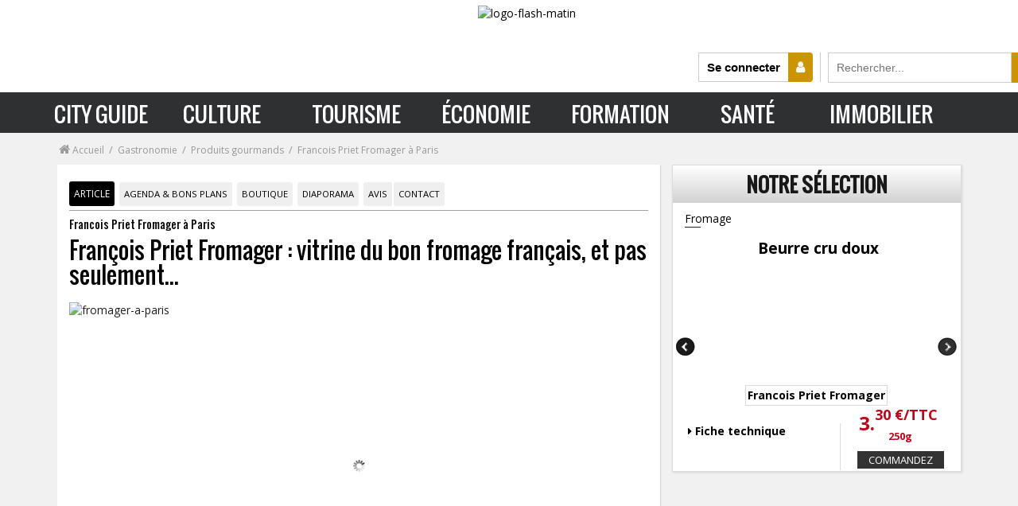

--- FILE ---
content_type: text/html; charset=UTF-8
request_url: https://flashmatin.fr/francois-priet-fromager-produits-gourmands-paris-20
body_size: 53624
content:
 <!DOCTYPE html> <html lang="fr">  <head> <title>Francois Priet Fromager à Paris 20</title> <meta http-equiv="X-UA-Compatible" content="IE=edge"> <meta http-equiv="Content-Type" content="text/html; charset=UTF-8" /> <meta name="viewport" content="width=device-width, initial-scale=1.0, maximum-scale=1.0, user-scalable=no" />   <meta name="description" content="C’est en plein cœur de la capitale française, dans le 20e arrondissement de Paris, que le fromager François Priet invite le grand public à se délecter d’une large variété de fromages sélectionnés auprès de fermiers locaux et de producteurs étrangers."> <meta name="keywords" content="francois priet,paris,fromager,gastronomie,fromages">  <meta name="robots" content="index, follow"><meta name="googlebot" content="index,follow" /><link rel="canonical" href="https://flashmatin.fr/francois-priet-fromager-produits-gourmands-paris-20"> <meta name="language" content="fr" /> <meta name="copyright" content="https://flashmatin.fr/" /> <meta name="author" content="flashmatin.fr" /> <meta name="theme-color" content="#2e3032" /> <meta name="mobile-web-app-capable" content="yes"> <meta name="application-name" content="Flash Matin" /> <meta name="msapplication-TileColor" content="#2e3032" /> <link rel="apple-touch-icon" href="https://flashmatin.fr/assets/img/logo_flash-mi.png"> <link rel="icon" href="https://flashmatin.fr/assets/img/logo_flash-mi.png">  <meta property="og:url" content="https://flashmatin.fr/francois-priet-fromager-produits-gourmands-paris-20" /> <meta property="og:site_name" content="flashmatin.fr" /> <meta property="og:type" content="article" /> <meta property="og:title" content="Fran&ccedil;ois Priet Fromager&nbsp;: vitrine du bon fromage fran&ccedil;ais, et pas seulement..." /> <meta property="og:description" content="C’est en plein cœur de la capitale française, dans le 20e arrondissement de Paris, que le fromager François Priet invite le grand public à se délecter d’une large variété de fromages sélectionnés auprès de fermiers locaux et de producteurs étrangers." /> <meta property="og:image" content="https://flashmatin.fr/uploads/flashmatin_images/ac7c84-1494603697.jpg" /> <meta property="og:image:width" content="450" /> <meta property="og:image:height" content="298" /> <meta name="twitter:card" content="summary_large_image"> <meta name="twitter:site" content="@flashmatin"> <meta name="twitter:creator" content="@flashmatin"> <meta name="twitter:title" content="Fran&ccedil;ois Priet Fromager&nbsp;: vitrine du bon fromage fran&ccedil;ais, et pas seulement..."> <meta name="twitter:description" content="C’est en plein cœur de la capitale française, dans le 20e arrondissement de Paris, que le fromager François Priet invite le grand public à se délecter d’une large variété de fromages sélectionnés auprès de fermiers locaux et de producteurs étrangers."> <meta name="twitter:image" content="https://flashmatin.fr/uploads/flashmatin_images/ac7c84-1494603697.jpg"> <link rel="shortcut icon" type="image/x-icon" href="https://flashmatin.fr/favicon.ico"> <link type="text/css" rel="stylesheet" href="https://flashmatin.fr/assets/cache/frontend/0000000000648409624bd193e724a4f63403ba745d.css" media="screen" /> <script type="text/javascript"> var base_url = 'https://flashmatin.fr/'; var cdn_url = 'https://flashmatin.fr/'; var city_country = "Dublin FR"; // var city_country = "France"; </script>     <script async src="https://www.googletagmanager.com/gtag/js?id=AW-10872869080"></script> <script> window.dataLayer = window.dataLayer || []; function gtag() { dataLayer.push(arguments); } gtag('js', new Date()); gtag('config', 'AW-10872869080'); </script>  </head><div class="modal fade" id="modal-template"></div> <body class="">    <div class="modal fade" id="modal-template"></div> <div class="turnDeviceNotification"></div> <div class="hidden-md hidden-lg mobile-loading loading-xs"> <i class="fa fa-circle-o-notch fa-2x fa-spin"></i> </div> <header class="flash-header"> <div class="logo-box" style="display: block;"> <a href="https://flashmatin.fr/"> <img src="https://static.flashmatin.fr/assets/img/logo-flash-matin-noir.gif" class="png-img logo-flash-matin" alt="logo-flash-matin"> </a> <div class="box-search"> <span class="connexion-user-icon" title="Club lecteurs" onclick="connexionModal()"> <span id="connected-btn">Se connecter </span> <i class="fa fa-user"></i> </span> <form class="search-box" action="https://flashmatin.fr/search" method="GET"> <input type="hidden" name="ci_csrf_token" value="" /> <input value="" type="search" placeholder="Rechercher..." name="query" class="search-box-input" required=""> <button type="submit" class="black-btn-search">OK</button> </form> </div> </div> <div class="top-middle"> </div> </header>    <div class="new-mega-menu headerfull pm_buttoncolor gry-grdt"> <div class="wsmains">  <label class="toggle" for="menudrop"><div aria-hidden="true" class=" openenen"></div></label> <input id="menudrop" type="checkbox"> <div id="menu-visible-mobile"> <nav class="navget"> <ul class="menu"> <a class="closemensmob" style="width: 100%;left: 0;height: 50px;position: relative;"> <label class="toggle" for="menudrop" style="float: right;"> <div class="closen"></div> <input class="menudrop" type="checkbox"> </label> </a> <li> <label class="toggle nava" for="drop-2"> CITY GUIDE <div class="ixil"></div> </label> <input id="drop-2" type="checkbox"> <ul class="interior"> <li> <a class="sommers" href="#">SOMMAIRE</a> </li> <li> <label class="toggle nava" for="drop-3"> GASTRONOMIE <div class="ixilnoir"></div> </label> <input id="drop-3" type="checkbox"> <ul class="sous-menu-mobile-flash"> <li> <a href="https://flashmatin.fr/restaurants">RESTAURANT</a> </li> <li> <a href="https://flashmatin.fr/gastronomie/traiteur">TRAITEUR</a> </li> <li> <a href="https://flashmatin.fr/vin">VIN</a> </li> <li> <a href="https://flashmatin.fr/gastronomie/champagne">CHAMPAGNE</a> </li> <li> <a href="https://flashmatin.fr/gastronomie/spiritourisme-oenotourisme">SPIRITUEUX</a> </li> <li> <a href="https://flashmatin.fr/gastronomie/bieres">BIÈRE</a> </li> <li> <a href="https://flashmatin.fr/gastronomie/cavistes">CAVISTE</a> </li> <li> <a href="https://flashmatin.fr/gastronomie/produits-gourmands">PRODUITS GOURMANDS</a> </li> <li> <a href="https://flashmatin.fr/gastronomie/chocolat">CHOCOLAT</a> </li> <li> <a href="https://flashmatin.fr/gastronomie/recettes">RECETTES & COCKTAILS</a> </li> <li> <a href="https://flashmatin.fr/gastronomie/oenologie-tourisme">ŒNOLOGIE - TOURISME</a> </li> <li> <a href="https://flashmatin.fr/tourisme/sejours-gastronomique">SÉJOUR GASTRONOMIQUE</a> </li> </ul> </li> <li> <a href="#">OÙ SORTIR</a> </li> <li> <a href="#">MODE</a> </li> <li> <a href="#">BEAUTÉ - FORME</a> </li> <li> <a href="#">DÉCO</a> </li> <li> <a href="#">LUXE</a> </li> <li> <a href="#">AUTO - MOTO</a> </li> <li> <a href="#">SERVICES</a> </li> <li> <a href="#">SHOPPING</a> </li> </ul> </li> <li> <a href="https://flashmatin.fr/culture">CULTURE</a> </li> <li> <a href="https://flashmatin.fr/tourisme">TOURISME</a> </li> <li> <a href="https://flashmatin.fr/economie">ÉCONOMIE</a> </li> <li> <a href="https://flashmatin.fr/formation">FORMATION</a> </li> <li> <a href="https://flashmatin.fr/sante">SANTÉ</a> </li> <li> <a href="https://flashmatin.fr/immobilier">IMMOBILIER</a> </li> </ul> </nav> </div> <nav class="wsmenu clearfix men"> <li id="menu-sticky-logo"> <img src="https://static.flashmatin.fr/assets/img/logo-flash-matin-blanc-2.gif" class="png-img" alt="logo-flash-matin"> </li> <div id="menu-visible"> <a> <span id="header-box-content-menu-text-xleft">SOMMAIRE &gt;&gt;&gt;</span> </a> <a> <span class="header-box-content-menu-text-left">CITY GUIDE</span> </a> <ul class="menu-niveau-0"> <li class="mdedss"> <a>GASTRONOMIE</a> <ul class="menu-niveau-1"> <li> <a href="https://flashmatin.fr/restaurants"><i class="fa fa-cutlery"></i> RESTAURANTS</a> <ul class="menu-niveau-2"> <li>  <div class="menu-niveau-3"> <div class="section-contenu-menu section-contenu-menu-right"> <a class="niv3-a" href="https://flashmatin.fr/gastronomie/restaurants?semaine=1"> <div class="section-contenu-titre"> RESTAURANTS, bonnes tables </div> <div class="section-contenu-sous-titre"> Nos meilleures adresses de la semaine </div> </a>  <a class="niv3-a" href="https://flashmatin.fr/quand-le-cinema-passe-a-table"> <div class="section-contenu-titre"> DOSSIER SPÉCIAL </div> <div class="section-contenu-sous-titre"> Quand le cinéma passe à table </div> </a>  <a class="niv3-a" href="https://flashmatin.fr/gastronomie/recettes"> <div class="section-contenu-titre"> Recettes de Chefs </div> <div class="section-contenu-sous-titre"> Mille et une recettes de restaurants </div> </a> <a class="niv3-a" href="https://flashmatin.fr/diaporama-gourmand"> <div class="section-contenu-titre"> Diaporama Gourmand </div> <div class="section-contenu-sous-titre"> 20 photos et plus de restaurants et plats à découvrir </div> </a> <a class="niv3-a" href="https://flashmatin.fr/avis-restaurants"> <div class="section-contenu-titre"> Club Lecteurs </div> <div class="section-contenu-sous-titre"> Les derniers avis : les bons points, les coups de gueule </div> </a> <a class="niv3-a" href="https://flashmatin.fr/gastronomie/foodtech"> <div class="section-contenu-titre"> FoodTech </div> <div class="section-contenu-sous-titre"> L'actualité et les grandes tendances de la Food Technologie </div> </a> <br> </div> <div class="section-contenu-menu"> <div class="section-contenu-titre"> Top 50 des restaurants : le guide gourmand </div> <div class="section-contenu-sous-titre"> Palmarès des bonnes tables où sortir... </div>  <select id="select-region-ville" class="form-control region_select mega-menu-select"> <option value="">Voir la liste par région et par ville</option> <option value="https://flashmatin.fr/restaurants+region+paris">Restaurants à Paris, Ile-de-France</option> <option value="https://flashmatin.fr/restaurants+region+normandie">Restaurants en Normandie (Caen, Rouen, Le Havre,...)</option> <option value="https://flashmatin.fr/restaurants+region+occitanie">Restaurants en Occitanie (Toulouse, Montpellier)</option> <option value="https://flashmatin.fr/restaurants+region+auvergne-rhone-alpes">Restaurants en Auvergne, Rhône-Alpes (Lyon, Grenoble, Annecy, Clermont-Ferrand,...)</option> <option value="https://flashmatin.fr/restaurants+region+pays-de-la-loire">Restaurants en Pays-de-la-Loire (Nantes, Angers, Le Mans,...)</option> <option value="https://flashmatin.fr/restaurants+region+grand-est">Restaurants sur le Grand-Est (Strasbourg, Metz, Nancy,...)</option> <option value="https://flashmatin.fr/restaurants+region+bretagne">Restaurants en Bretagne (Rennes, Brest, Quimper,...)</option> <option value="https://flashmatin.fr/restaurants+region+provence-alpes-cote-d-azur">Restaurants en Provence, Alpes, Côte d'Azur (Marseille, Cannes, Nice, Toulon,...)</option> <option value="https://flashmatin.fr/restaurants+region+corse">Restaurants en Corse (Ajaccio, Bastia, Porto-Vecchio,...)</option> <option value="https://flashmatin.fr/restaurants+region+hauts-de-france">Restaurants sur Hauts-de-France</option> <option value="https://flashmatin.fr/restaurants+region+nouvelle-aquitaine">Restaurants en Nouvelle-Aquitaine (Bordeaux, Limoges, Poitiers,...)</option> <option value="https://flashmatin.fr/restaurants+region+centre-val-de-loire">Restaurants en Centre, Val-de-Loire (Orléans, Tours, Chartres,...)</option> <option value="https://flashmatin.fr/restaurants+region+bourgogne-franche-comte">Restaurants en Bourgogne, Franche-Comté (Dijon, Besançon, Montbéliard,...)</option> <option value="https://flashmatin.fr/restaurants+region+france-outre-mer">Restaurants en France Outre-Mer (Martinique, Guadeloupe, La Réunion,...)</option> </select> </div> <a href="https://flashmatin.fr/jeu-concours-restaurants" class="section-coeur"> <div class="section-contenu-titre"> JEU-CONCOURS </div> <div class="section-contenu-sous-titre"> Jouez et gagnez des invitations au restaurant de votre choix d'une valeur de 100 € </div> </a> <div class="section-images"><img alt="flashmatin-restaurants-et-bonnes-tables" height="auto" src="https://flashmatin.fr/assets/images/banniere-restaurants-bonnes-table.png" width="100%"></div> </div> </li> </ul> </li> <li> <a href="https://flashmatin.fr/gastronomie/traiteur"><i class="icon-chef2"></i> TRAITEUR</a> <ul class="menu-niveau-2"> <li> <div class="menu-niveau-3"> <div class="borderless legend">La sélection des meilleurs traiteurs <br>de France et d'ailleurs</div><div class="wstheading"> <i class="icon-chef2 fa-icon pull-left"></i> <div class="megaMenuSelectTitle"></div></div>  <div class="clearfix"></div> <div class="sliderAnnoncesMegaMenu " id="rubrique-traiteur"> <div class="slide slide-mega-menu "> <a title="Lire l'article" href="https://flashmatin.fr/traiteur-le-velo-du-soir-a-paris-11"> <div class="overflow-hidden mega-slider-img ">  <img src='https://static.flashmatin.fr/assets/images/lazy.png' data-original="https://static.flashmatin.fr/uploads/thumbs/250x128/b7e782-1513763546.jpg" width="250" height="128" alt="le-velo-du-soir" class="grow lazy"/> </div> <div class="text "> <p><i class="fa fa-map-marker" aria-hidden="true"></i> Paris</p> <p class="sliderAnnoncestitle">Le Vélo du Soir </p>  </div> </a> </div> <div class="slide slide-mega-menu "> <a title="Lire l'article" href="https://flashmatin.fr/grand-chemin-traiteur-a-paris-14"> <div class="overflow-hidden mega-slider-img ">  <img src='https://static.flashmatin.fr/assets/images/lazy.png' data-original="https://static.flashmatin.fr/uploads/thumbs/250x128/4e6eac-1506609795.jpg" width="250" height="128" alt="grand-chemin-traiteur" class="grow lazy"/> </div> <div class="text "> <p><i class="fa fa-map-marker" aria-hidden="true"></i> Paris</p> <p class="sliderAnnoncestitle">Grand Chemin Traiteur</p>  </div> </a> </div> <div class="slide slide-mega-menu "> <a title="Lire l'article" href="https://flashmatin.fr/traiteur-tout-bon-a-villeneuve-d-ascq"> <div class="overflow-hidden mega-slider-img ">  <img src='https://static.flashmatin.fr/assets/images/lazy.png' data-original="https://static.flashmatin.fr/uploads/thumbs/250x128/2932f9-1546963546.jpg" width="250" height="128" alt="tout-bon" class="grow lazy"/> </div> <div class="text "> <p><i class="fa fa-map-marker" aria-hidden="true"></i> Villeneuve-d'Ascq</p> <p class="sliderAnnoncestitle">Tout & Bon</p>  </div> </a> </div> <div class="slide slide-mega-menu "> <a title="Lire l'article" href="https://flashmatin.fr/traiteur-sens-gourmand-a-paris-09"> <div class="overflow-hidden mega-slider-img ">  <img src='https://static.flashmatin.fr/assets/images/lazy.png' data-original="https://static.flashmatin.fr/uploads/thumbs/250x128/ab70fd-1513249950.jpg" width="250" height="128" alt="sens-gourmand" class="grow lazy"/> </div> <div class="text "> <p><i class="fa fa-map-marker" aria-hidden="true"></i> Paris</p> <p class="sliderAnnoncestitle">Sens Gourmand </p>  </div> </a> </div> </div>  <div class="clearfix"></div> <div class="slideControls_AllCats " > <span class="all_categories"> <a title="Afficher tous les articles" href="https://flashmatin.fr/gastronomie/traiteur" class="black-btn"> TOUS LES ARTICLES </a> </span> </div> <div class="clearfix"></div> </div> </li> </ul> </li> <li> <a href="https://flashmatin.fr/vin"><i class="icon-fruit"></i> VIN</a> <ul class="menu-niveau-2"> <li> <div class="menu-niveau-3"> <div class="borderless legend">Vin, domaines viticoles :<br>visite guidée des plus belles Propriétés de France</div><div class="wstheading"> <i class="icon-fruit fa-icon pull-left"></i> <div class="megaMenuSelectTitle">Notre sélection de vins d'exception</div></div>  <div class="clearfix"></div> <div class="sliderAnnoncesMegaMenu " id="rubrique-traiteur"> <div class="slide slide-mega-menu "> <a title="Lire l'article" href="https://flashmatin.fr/earl-dousseau-domaine-sergent-"> <div class="overflow-hidden mega-slider-img ">  <img src='https://static.flashmatin.fr/assets/images/lazy.png' data-original="https://static.flashmatin.fr/uploads/thumbs/250x128/83db0c-838290436.jpg" width="250" height="128" alt="earl-dousseau-domaine-sergent" class="grow lazy"/> </div> <div class="text "> <p><i class="fa fa-map-marker" aria-hidden="true"></i> MAUMUSSON LAGUIAN</p> <p class="sliderAnnoncestitle">EARL DOUSSEAU - Domaine Sergent</p>  </div> </a> </div> <div class="slide slide-mega-menu "> <a title="Lire l'article" href="https://flashmatin.fr/winetailors-une-autre-facon-de-distribuer-le-vin-dans-le-secteur-traditionnel"> <div class="overflow-hidden mega-slider-img ">  <img src='https://static.flashmatin.fr/assets/images/lazy.png' data-original="https://static.flashmatin.fr/uploads/thumbs/250x128/d2f735-1517397381.jpg" width="250" height="128" alt="winetailors" class="grow lazy"/> </div> <div class="text "> <p><i class="fa fa-map-marker" aria-hidden="true"></i> Bergerac</p> <p class="sliderAnnoncestitle">Winetailors</p>  </div> </a> </div> <div class="slide slide-mega-menu "> <a title="Lire l'article" href="https://flashmatin.fr/domaine-in-vinhys"> <div class="overflow-hidden mega-slider-img ">  <img src='https://static.flashmatin.fr/assets/images/lazy.png' data-original="https://static.flashmatin.fr/uploads/thumbs/250x128/e600df-1544627400.jpg" width="250" height="128" alt="office-de-tourisme-cap-d-agde-mediterranee" class="grow lazy"/> </div> <div class="text "> <p><i class="fa fa-map-marker" aria-hidden="true"></i> Autour du Cap d'Agde</p> <p class="sliderAnnoncestitle">Office de tourisme Cap d'Agde Méditerranée</p>  </div> </a> </div> <div class="slide slide-mega-menu "> <a title="Lire l'article" href="https://flashmatin.fr/domaine-de-preignes-le-neuf"> <div class="overflow-hidden mega-slider-img ">  <img src='https://static.flashmatin.fr/assets/images/lazy.png' data-original="https://static.flashmatin.fr/uploads/thumbs/250x128/a8c0d8-1561471011.jpg" width="250" height="128" alt="office-de-tourisme-cap-d-agde-mediterranee" class="grow lazy"/> </div> <div class="text "> <p><i class="fa fa-map-marker" aria-hidden="true"></i> Autour du Cap d'Agde</p> <p class="sliderAnnoncestitle">Office de tourisme Cap d'Agde Méditerranée</p>  </div> </a> </div> </div>  <div class="clearfix"></div> <div class="slideControls_AllCats " > <span class="all_categories"> <a title="Afficher tous les articles" href="https://flashmatin.fr/gastronomie/vins-alcools-domaine" class="black-btn"> TOUS LES ARTICLES </a> </span> </div> <div class="clearfix"></div> </div> </li> </ul> </li> <li> <a href="https://flashmatin.fr/gastronomie/champagne"><i class="fa fa-glass"></i> CHAMPAGNE</a> <ul class="menu-niveau-2"> <li> <div class="menu-niveau-3"> <div class="borderless legend">Top 50 des meilleures maisons de Champagne :<br>savoir-faire de vignerons, dégustation et visite de Chais</div><div class="wstheading"> <i class="fa fa-glass fa-icon pull-left"></i> <div class="megaMenuSelectTitle">Tous les vins de Champagne</div></div>  <div class="clearfix"></div> <div class="sliderAnnoncesMegaMenu " id="rubrique-traiteur"> <div class="slide slide-mega-menu "> <a title="Lire l'article" href="https://flashmatin.fr/champagne-sebastien-daviaux-vins-en-aoc-champagne"> <div class="overflow-hidden mega-slider-img ">  <img src='https://static.flashmatin.fr/assets/images/lazy.png' data-original="https://static.flashmatin.fr/uploads/thumbs/250x128/87d9af-1490261958.jpg" width="250" height="128" alt="champagne-sebastien-daviaux" class="grow lazy"/> </div> <div class="text "> <p><i class="fa fa-map-marker" aria-hidden="true"></i> Chouilly</p> <p class="sliderAnnoncestitle">Champagne Sebastien Daviaux</p>  </div> </a> </div> <div class="slide slide-mega-menu "> <a title="Lire l'article" href="https://flashmatin.fr/earl-pierre-goulard-vins-en-aoc-champagne"> <div class="overflow-hidden mega-slider-img ">  <img src='https://static.flashmatin.fr/assets/images/lazy.png' data-original="https://static.flashmatin.fr/uploads/thumbs/250x128/ea128e-1520333815.jpg" width="250" height="128" alt="earl-pierre-goulard" class="grow lazy"/> </div> <div class="text "> <p><i class="fa fa-map-marker" aria-hidden="true"></i> Trigny</p> <p class="sliderAnnoncestitle">EARL Pierre Goulard </p>  </div> </a> </div> <div class="slide slide-mega-menu "> <a title="Lire l'article" href="https://flashmatin.fr/phal-b-de-beaufort-vins-en-aoc-champagne"> <div class="overflow-hidden mega-slider-img ">  <img src='https://static.flashmatin.fr/assets/images/lazy.png' data-original="https://static.flashmatin.fr/uploads/thumbs/250x128/318a00-1520514343.png" width="250" height="128" alt="phal-b-de-beaufort" class="grow lazy"/> </div> <div class="text "> <p><i class="fa fa-map-marker" aria-hidden="true"></i> Bouzy</p> <p class="sliderAnnoncestitle">Phal B. de Beaufort</p>  </div> </a> </div> <div class="slide slide-mega-menu "> <a title="Lire l'article" href="https://flashmatin.fr/champagne-charles-gouthiere-et-fils"> <div class="overflow-hidden mega-slider-img ">  <img src='https://static.flashmatin.fr/assets/images/lazy.png' data-original="https://static.flashmatin.fr/uploads/thumbs/250x128/07e7c2-1535535773.jpg" width="250" height="128" alt="champagne-charles-gouthiere-et-fils" class="grow lazy"/> </div> <div class="text "> <p><i class="fa fa-map-marker" aria-hidden="true"></i> Saulcy</p> <p class="sliderAnnoncestitle">Champagne Charles Gouthière et Fils</p>  </div> </a> </div> </div>  <div class="clearfix"></div> <div class="slideControls_AllCats " > <span class="all_categories"> <a title="Afficher tous les articles" href="https://flashmatin.fr/gastronomie/champagne" class="black-btn"> TOUS LES ARTICLES </a> </span> </div> <div class="clearfix"></div> </div> </li> </ul> </li> <li> <a href="https://flashmatin.fr/gastronomie/spiritourisme-oenotourisme"> <i class="icon-glass margin-spiritueux"></i> SPIRITUEUX </a> <ul class="menu-niveau-2"> <li> <div class="menu-niveau-3"> <div class="borderless legend">Rhum, Armagnac, Calvados, Whisky, Cognac, Pineau et alcools fins : la saga des spiritueux</div><div class="wstheading"> <i class="icon-glass margin-spiritueux fa-icon pull-left"></i> <div class="megaMenuSelectTitle">Tous les spiritueux</div></div>  <div class="clearfix"></div> <div class="sliderAnnoncesMegaMenu " id="rubrique-traiteur"> <div class="slide slide-mega-menu "> <a title="Lire l'article" href="https://flashmatin.fr/calvados-pierre-huet-aoc-calvados-pays-d-auge-calvados-et-pommeau-de-normandie"> <div class="overflow-hidden mega-slider-img ">  <img src='https://static.flashmatin.fr/assets/images/lazy.png' data-original="https://static.flashmatin.fr/uploads/thumbs/250x128/47adf0-1495209081.jpg" width="250" height="128" alt="calvados-pierre-huet" class="grow lazy"/> </div> <div class="text "> <p><i class="fa fa-map-marker" aria-hidden="true"></i> Cambremer</p> <p class="sliderAnnoncestitle">Calvados Pierre Huet</p>  </div> </a> </div> <div class="slide slide-mega-menu "> <a title="Lire l'article" href="https://flashmatin.fr/hennessy"> <div class="overflow-hidden mega-slider-img ">  <img src='https://static.flashmatin.fr/assets/images/lazy.png' data-original="https://static.flashmatin.fr/uploads/thumbs/250x128/17ab74-709751305.jpg" width="250" height="128" alt="hennessy" class="grow lazy"/> </div> <div class="text "> <p><i class="fa fa-map-marker" aria-hidden="true"></i> Cognac</p> <p class="sliderAnnoncestitle">Hennessy</p>  </div> </a> </div> <div class="slide slide-mega-menu "> <a title="Lire l'article" href="https://flashmatin.fr/les-potions-creoles"> <div class="overflow-hidden mega-slider-img ">  <img src='https://static.flashmatin.fr/assets/images/lazy.png' data-original="https://static.flashmatin.fr/uploads/thumbs/250x128/014cac-1531484433.jpg" width="250" height="128" alt="les-potions-creoles" class="grow lazy"/> </div> <div class="text "> <p><i class="fa fa-map-marker" aria-hidden="true"></i> Montlouis-sur-Loire</p> <p class="sliderAnnoncestitle">Les Potions Créoles</p>  </div> </a> </div> <div class="slide slide-mega-menu "> <a title="Lire l'article" href="https://flashmatin.fr/distillerie-dillon-vins-en-aoc-rhum-de-la-martinique"> <div class="overflow-hidden mega-slider-img ">  <img src='https://static.flashmatin.fr/assets/images/lazy.png' data-original="https://static.flashmatin.fr/uploads/thumbs/250x128/84dcaf-1517847892.jpg" width="250" height="128" alt="distillerie-depaz" class="grow lazy"/> </div> <div class="text "> <p><i class="fa fa-map-marker" aria-hidden="true"></i> Saint-Pierre</p> <p class="sliderAnnoncestitle">Distillerie Depaz</p>  </div> </a> </div> </div>  <div class="clearfix"></div> <div class="slideControls_AllCats " > <span class="all_categories"> <a title="Afficher tous les articles" href="https://flashmatin.fr/gastronomie/spiritourisme-oenotourisme" class="black-btn"> TOUS LES ARTICLES </a> </span> </div> <div class="clearfix"></div> </div> </li> </ul> </li> <li> <a href="https://flashmatin.fr/gastronomie/bieres"> <i class="icon-beer"></i> BIÈRE </a> <ul class="menu-niveau-2"> <li> <div class="menu-niveau-3"> <div class="borderless legend">Spécial Bière :<br>sélection de brasseries et de bières artisanales</div><div class="wstheading"> <i class="icon-beer fa-icon pull-left"></i> <div class="megaMenuSelectTitle">Sélection de Bières</div></div>  <div class="clearfix"></div> <div class="sliderAnnoncesMegaMenu " id="rubrique-traiteur"> <div class="slide slide-mega-menu "> <a title="Lire l'article" href="https://flashmatin.fr/hinano"> <div class="overflow-hidden mega-slider-img ">  <img src='https://static.flashmatin.fr/assets/images/lazy.png' data-original="https://static.flashmatin.fr/uploads/thumbs/250x128/095c0d-1485786091.jpg" width="250" height="128" alt="hinano" class="grow lazy"/> </div> <div class="text "> <p><i class="fa fa-map-marker" aria-hidden="true"></i> Tahiti</p> <p class="sliderAnnoncestitle">Hinano</p>  </div> </a> </div> <div class="slide slide-mega-menu "> <a title="Lire l'article" href="https://flashmatin.fr/gastronomie/bieres/brasserie-au-baron-le-meilleur-de-la-biere-de-garde"> <div class="overflow-hidden mega-slider-img ">  <img src='https://static.flashmatin.fr/assets/images/lazy.png' data-original="https://static.flashmatin.fr/uploads/thumbs/250x128/7d16cd-1548766689.jpg" width="250" height="128" alt="brasserie-au-baron" class="grow lazy"/> </div> <div class="text "> <p><i class="fa fa-map-marker" aria-hidden="true"></i> Gussignies</p> <p class="sliderAnnoncestitle">Brasserie au Baron</p>  </div> </a> </div> <div class="slide slide-mega-menu "> <a title="Lire l'article" href="https://flashmatin.fr/brasserie-artisanale-du-sud"> <div class="overflow-hidden mega-slider-img ">  <img src='https://static.flashmatin.fr/assets/images/lazy.png' data-original="https://static.flashmatin.fr/uploads/thumbs/250x128/720478-1474031799.jpg" width="250" height="128" alt="brasserie-artisanale-du-sud" class="grow lazy"/> </div> <div class="text "> <p><i class="fa fa-map-marker" aria-hidden="true"></i> Nyons</p> <p class="sliderAnnoncestitle">Brasserie artisanale du Sud</p>  </div> </a> </div> <div class="slide slide-mega-menu "> <a title="Lire l'article" href="https://flashmatin.fr/tongerlo"> <div class="overflow-hidden mega-slider-img ">  <img src='https://static.flashmatin.fr/assets/images/lazy.png' data-original="https://static.flashmatin.fr/uploads/thumbs/250x128/7345f6-1483780215.jpg" width="250" height="128" alt="tongerlo" class="grow lazy"/> </div> <div class="text "> <p><i class="fa fa-map-marker" aria-hidden="true"></i> Boortmeerbeek</p> <p class="sliderAnnoncestitle">Tongerlo</p>  </div> </a> </div> </div>  <div class="clearfix"></div> <div class="slideControls_AllCats " > <span class="all_categories"> <a title="Afficher tous les articles" href="https://flashmatin.fr/gastronomie/bieres" class="black-btn"> TOUS LES ARTICLES </a> </span> </div> <div class="clearfix"></div> </div> </li> </ul> </li> <li> <a href="https://flashmatin.fr/gastronomie/cavistes"><i class="icon-corkscrew2"></i> CAVISTE</a> <ul class="menu-niveau-2"> <li> <div class="menu-niveau-3"> <div class="borderless legend">Cavistes, savoir-faire, conseils, dégustations : <br>nos bonnes adresses près de chez-vous</div><div class="wstheading"> <i class="icon-corkscrew2 fa-icon pull-left"></i> <div class="megaMenuSelectTitle">Tous les cavistes</div></div>  <div class="clearfix"></div> <div class="sliderAnnoncesMegaMenu " id="rubrique-traiteur"> <div class="slide slide-mega-menu "> <a title="Lire l'article" href="https://flashmatin.fr/cave-du-tire-bouchon-a-olivet-orleans-loiret-caviste-vin-alcool-fin-spiritueux-biere-vente-directe"> <div class="overflow-hidden mega-slider-img ">  <img src='https://static.flashmatin.fr/assets/images/lazy.png' data-original="https://static.flashmatin.fr/uploads/thumbs/250x128/c84d6b-1517474617.jpg" width="250" height="128" alt="cave-du-tire-bouchon" class="grow lazy"/> </div> <div class="text "> <p><i class="fa fa-map-marker" aria-hidden="true"></i> Olivet</p> <p class="sliderAnnoncestitle">Cave du Tire-Bouchon</p>  </div> </a> </div> <div class="slide slide-mega-menu "> <a title="Lire l'article" href="https://flashmatin.fr/gastronomie/cavistes/cave-de-roquebrun-la-passion-du-terroir"> <div class="overflow-hidden mega-slider-img ">  <img src='https://static.flashmatin.fr/assets/images/lazy.png' data-original="https://static.flashmatin.fr/uploads/thumbs/250x128/09d5db-1494334736.jpg" width="250" height="128" alt="cave-de-roquebrun" class="grow lazy"/> </div> <div class="text "> <p><i class="fa fa-map-marker" aria-hidden="true"></i> Roquebrun</p> <p class="sliderAnnoncestitle">Cave de Roquebrun</p>  </div> </a> </div> <div class="slide slide-mega-menu "> <a title="Lire l'article" href="https://flashmatin.fr/gastronomie/cavistes/vintage-cie-une-experience-intime-des-vins-rares-a-paris"> <div class="overflow-hidden mega-slider-img ">  <img src='https://static.flashmatin.fr/assets/images/lazy.png' data-original="https://static.flashmatin.fr/uploads/thumbs/250x128/366fbe-1506332092.jpg" width="250" height="128" alt="vintage-cie" class="grow lazy"/> </div> <div class="text "> <p><i class="fa fa-map-marker" aria-hidden="true"></i> Paris</p> <p class="sliderAnnoncestitle">Vintage & Cie</p>  </div> </a> </div> <div class="slide slide-mega-menu "> <a title="Lire l'article" href="https://flashmatin.fr/cave-de-lumieres-"> <div class="overflow-hidden mega-slider-img ">  <img src='https://static.flashmatin.fr/assets/images/lazy.png' data-original="https://static.flashmatin.fr/uploads/thumbs/250x128/534701-1267613358.jpg" width="250" height="128" alt="cave-de-lumieres" class="grow lazy"/> </div> <div class="text "> <p><i class="fa fa-map-marker" aria-hidden="true"></i> GOULT</p> <p class="sliderAnnoncestitle">Cave de Lumières</p>  </div> </a> </div> </div>  <div class="clearfix"></div> <div class="slideControls_AllCats " > <span class="all_categories"> <a title="Afficher tous les articles" href="https://flashmatin.fr/gastronomie/cavistes" class="black-btn"> TOUS LES ARTICLES </a> </span> </div> <div class="clearfix"></div> </div> </li> </ul> </li> <li> <a href="https://flashmatin.fr/gastronomie/produits-gourmands"><i class="icon-food-3"></i> PRODUITS GOURMANDS</a> <ul class="menu-niveau-2"> <li> <div class="menu-niveau-3"> <div class="borderless legend">Actualité gourmande :<br>produits authentiques et d’exceptions à découvrir...</div><div class="wstheading"> <i class="icon-food-3 fa-icon pull-left"></i> <div class="megaMenuSelectTitle">Tous les produits gourmands</div></div>  <div class="clearfix"></div> <div class="sliderAnnoncesMegaMenu " id="rubrique-traiteur"> <div class="slide slide-mega-menu "> <a title="Lire l'article" href="https://flashmatin.fr/vignobles-levet-vins-en-aoc-cote-rotie"> <div class="overflow-hidden mega-slider-img ">  <img src='https://static.flashmatin.fr/assets/images/lazy.png' data-original="https://static.flashmatin.fr/uploads/thumbs/250x128/bb9c26-1468078990.jpg" width="250" height="128" alt="vignobles-levet" class="grow lazy"/> </div> <div class="text "> <p><i class="fa fa-map-marker" aria-hidden="true"></i> Ampuis</p> <p class="sliderAnnoncestitle">Vignobles levet</p>  </div> </a> </div> <div class="slide slide-mega-menu "> <a title="Lire l'article" href="https://flashmatin.fr/georges-bruck-specialiste-foie-gras-magret-confit-gastronomie-d-alsace-vente-directe-prix-producteur"> <div class="overflow-hidden mega-slider-img ">  <img src='https://static.flashmatin.fr/assets/images/lazy.png' data-original="https://static.flashmatin.fr/uploads/thumbs/250x128/0c88a4-716385907.jpg" width="250" height="128" alt="georges-bruck" class="grow lazy"/> </div> <div class="text "> <p><i class="fa fa-map-marker" aria-hidden="true"></i> Strasbourg</p> <p class="sliderAnnoncestitle">Georges Bruck </p>  </div> </a> </div> <div class="slide slide-mega-menu "> <a title="Lire l'article" href="https://flashmatin.fr/caves-richemer-d-agde-vins-en-igp-cotes-de-thau"> <div class="overflow-hidden mega-slider-img ">  <img src='https://static.flashmatin.fr/assets/images/lazy.png' data-original="https://static.flashmatin.fr/uploads/thumbs/250x128/461112-1467721472.jpg" width="250" height="128" alt="les-caves-richemer-agde-marseillan" class="grow lazy"/> </div> <div class="text "> <p><i class="fa fa-map-marker" aria-hidden="true"></i> Marseillan</p> <p class="sliderAnnoncestitle">Les Caves Richemer, Agde-Marseillan</p>  </div> </a> </div> <div class="slide slide-mega-menu "> <a title="Lire l'article" href="https://flashmatin.fr/raisin-aoc-muscat-du-ventoux-produit-du-terroir-d-exception-entre-mont-ventoux-et-avignon"> <div class="overflow-hidden mega-slider-img ">  <img src='https://static.flashmatin.fr/assets/images/lazy.png' data-original="https://static.flashmatin.fr/uploads/thumbs/250x128/32c09a-1497961753.jpg" width="250" height="128" alt="muscat-du-ventoux" class="grow lazy"/> </div> <div class="text "> <p><i class="fa fa-map-marker" aria-hidden="true"></i> Mazan</p> <p class="sliderAnnoncestitle">Muscat du Ventoux</p>  </div> </a> </div> </div>  <div class="clearfix"></div> <div class="slideControls_AllCats " > <span class="all_categories"> <a title="Afficher tous les articles" href="https://flashmatin.fr/gastronomie/produits-gourmands" class="black-btn"> TOUS LES ARTICLES </a> </span> </div> <div class="clearfix"></div> </div> </li> </ul> </li> <li> <a href="https://flashmatin.fr/gastronomie/chocolat"><i class="icon-chocolate"></i> CHOCOLAT</a> <ul class="menu-niveau-2"> <li> <div class="menu-niveau-3"> <div class="borderless legend">Chocolatiers d'exception : <br>nos bonnes adresses</div><div class="wstheading"> <i class="icon-chocolate fa-icon pull-left"></i> <div class="megaMenuSelectTitle"></div></div>  <div class="clearfix"></div> <div class="sliderAnnoncesMegaMenu " id="rubrique-traiteur"> <div class="slide slide-mega-menu "> <a title="Lire l'article" href="https://flashmatin.fr/gastronomie/chocolat/artisans-du-monde-delicieusement-chocolat"> <div class="overflow-hidden mega-slider-img ">  <img src='https://static.flashmatin.fr/assets/images/lazy.png' data-original="https://static.flashmatin.fr/uploads/thumbs/250x128/575f09-1502110958.jpg" width="250" height="128" alt="federation-artisans-du-monde" class="grow lazy"/> </div> <div class="text "> <p><i class="fa fa-map-marker" aria-hidden="true"></i> Montreuil</p> <p class="sliderAnnoncestitle">Fédération Artisans du Monde</p>  </div> </a> </div> <div class="slide slide-mega-menu "> <a title="Lire l'article" href="https://flashmatin.fr/gastronomie/produits-gourmands/pierre-herme-la-mamounia"> <div class="overflow-hidden mega-slider-img ">  <img src='https://static.flashmatin.fr/assets/images/lazy.png' data-original="https://static.flashmatin.fr/uploads/thumbs/250x128/2534ba-1532444108.jpg" width="250" height="128" alt="pierre-herme-la-mamounia" class="grow lazy"/> </div> <div class="text "> <p><i class="fa fa-map-marker" aria-hidden="true"></i> Marrakech</p> <p class="sliderAnnoncestitle">Pierre Hermé - La Mamounia</p>  </div> </a> </div> <div class="slide slide-mega-menu "> <a title="Lire l'article" href="https://flashmatin.fr/chocolaterie-la-pichotte-bonbons-chocolat-draget-vente-en-ligne-specialiste-confiserie-artisanale"> <div class="overflow-hidden mega-slider-img ">  <img src='https://static.flashmatin.fr/assets/images/lazy.png' data-original="https://static.flashmatin.fr/uploads/thumbs/250x128/a20dab-1484046533.jpg" width="250" height="128" alt="chocolaterie-la-pichotte" class="grow lazy"/> </div> <div class="text "> <p><i class="fa fa-map-marker" aria-hidden="true"></i> La Rochefoucauld</p> <p class="sliderAnnoncestitle">Chocolaterie La Pichotte</p>  </div> </a> </div> <div class="slide slide-mega-menu "> <a title="Lire l'article" href="https://flashmatin.fr/gastronomie/chocolat/du-rhone-maitre-chocolatier-suisse-depuis-1875"> <div class="overflow-hidden mega-slider-img ">  <img src='https://static.flashmatin.fr/assets/images/lazy.png' data-original="https://static.flashmatin.fr/uploads/thumbs/250x128/a82907-1510578232.jpg" width="250" height="128" alt="du-rhone-chocolatier" class="grow lazy"/> </div> <div class="text "> <p><i class="fa fa-map-marker" aria-hidden="true"></i> Genève</p> <p class="sliderAnnoncestitle">Du Rhône Chocolatier </p>  </div> </a> </div> </div>  <div class="clearfix"></div> <div class="slideControls_AllCats " > <span class="all_categories"> <a title="Afficher tous les articles" href="https://flashmatin.fr/gastronomie/chocolat" class="black-btn"> TOUS LES ARTICLES </a> </span> </div> <div class="clearfix"></div> </div> </li> </ul> </li> <li> <a href="https://flashmatin.fr/gastronomie/recettes"><i class="icon-chef2"></i> RECETTES & COCKTAILS</a> <ul class="menu-niveau-2"> <li> <div class="menu-niveau-3"> <div class="borderless legend">Cuisine & Recettes de chefs<br>Idées gourmandes à découvrir et à réaliser soi-même...</div><div class="wstheading"> <i class="icon-chef2 fa-icon pull-left"></i> <div class="megaMenuSelectTitle">Toutes les recettes</div></div>  <div class="clearfix"></div> <div class="sliderAnnoncesMegaMenu " id="rubrique-traiteur"> <div class="slide slide-mega-menu "> <a title="Lire l'article" href="https://flashmatin.fr/restaurant-l-origan-a-montbazon"> <div class="overflow-hidden mega-slider-img ">  <img src='https://static.flashmatin.fr/assets/images/lazy.png' data-original="https://static.flashmatin.fr/uploads/thumbs/250x128/f62e79-1439989539.jpg" width="250" height="128" alt="foie-gras-de-canard-a-l-anguille-fumee" class="grow lazy"/> </div> <div class="text "> <p><i class="fa fa-map-marker" aria-hidden="true"></i> Montbazon</p> <p class="sliderAnnoncestitle">Foie gras de canard à l'anguille fumée</p>  </div> </a> </div> <div class="slide slide-mega-menu "> <a title="Lire l'article" href="https://flashmatin.fr/restaurant-l-origan-a-montbazon"> <div class="overflow-hidden mega-slider-img ">  <img src='https://static.flashmatin.fr/assets/images/lazy.png' data-original="https://static.flashmatin.fr/uploads/thumbs/250x128/0fcfc2-1439990270.jpg" width="250" height="128" alt="grillade-de-noix-de-saint-jacques" class="grow lazy"/> </div> <div class="text "> <p><i class="fa fa-map-marker" aria-hidden="true"></i> Montbazon</p> <p class="sliderAnnoncestitle">Grillade de Noix de Saint-Jacques</p>  </div> </a> </div> <div class="slide slide-mega-menu "> <a title="Lire l'article" href="https://flashmatin.fr/"> <div class="overflow-hidden mega-slider-img ">  <img src='https://static.flashmatin.fr/assets/images/lazy.png' data-original="https://static.flashmatin.fr/uploads/thumbs/250x128/43c352-1442240687.jpg" width="250" height="128" alt="blanquette-de-veau" class="grow lazy"/> </div> <div class="text "> <p><i class="fa fa-map-marker" aria-hidden="true"></i> </p> <p class="sliderAnnoncestitle">Blanquette de veau</p>  </div> </a> </div> <div class="slide slide-mega-menu "> <a title="Lire l'article" href="https://flashmatin.fr/restaurant-l-origan-a-montbazon"> <div class="overflow-hidden mega-slider-img ">  <img src='https://static.flashmatin.fr/assets/images/lazy.png' data-original="https://static.flashmatin.fr/uploads/thumbs/250x128/531913-1449066993.jpg" width="250" height="128" alt="souffle-au-chocolat-et-poire-pochee" class="grow lazy"/> </div> <div class="text "> <p><i class="fa fa-map-marker" aria-hidden="true"></i> Montbazon</p> <p class="sliderAnnoncestitle">Soufflé au chocolat et poire pochée</p>  </div> </a> </div> </div>  <div class="clearfix"></div> <div class="slideControls_AllCats " > <span class="all_categories"> <a title="Afficher tous les articles" href="https://flashmatin.fr/gastronomie/recettes" class="black-btn"> TOUS LES ARTICLES </a> </span> </div> <div class="clearfix"></div> </div> </li> </ul> </li> <li> <a href="https://flashmatin.fr/gastronomie/oenologie-tourisme"><i class="icon-grapes-with-leaf-and-stem"></i> ŒNOLOGIE - TOURISME</a> <ul class="menu-niveau-2"> <li> <div class="menu-niveau-3"><div class="borderless legend">Œnologie & Tourisme<br>Sur la route des vins et des spiritueux...</div><div class="wstheading"> <i class="icon-grapes-with-leaf-and-stem fa-icon pull-left"></i> <div class="megaMenuSelectTitle">Toutes les destinations</div></div>  <div class="clearfix"></div> <div class="sliderAnnoncesMegaMenu " id="rubrique-traiteur"> <div class="slide slide-mega-menu "> <a title="Lire l'article" href="https://flashmatin.fr/lignier-moreau-vins-en-aoc-champagne-blanc-et-rose"> <div class="overflow-hidden mega-slider-img ">  <img src='https://static.flashmatin.fr/assets/images/lazy.png' data-original="https://static.flashmatin.fr/uploads/thumbs/250x128/b25fbd-1517917947.jpg" width="250" height="128" alt="champagne-lignier-moreau" class="grow lazy"/> </div> <div class="text "> <p><i class="fa fa-map-marker" aria-hidden="true"></i> Baroville</p> <p class="sliderAnnoncestitle">Champagne Lignier-Moreau</p>  </div> </a> </div> <div class="slide slide-mega-menu "> <a title="Lire l'article" href="https://flashmatin.fr/champagne-christelle-salomon-vins-en-aoc-champagne"> <div class="overflow-hidden mega-slider-img ">  <img src='https://static.flashmatin.fr/assets/images/lazy.png' data-original="https://static.flashmatin.fr/uploads/thumbs/250x128/15f257-1490092393.jpg" width="250" height="128" alt="champagne-christelle-salomon" class="grow lazy"/> </div> <div class="text "> <p><i class="fa fa-map-marker" aria-hidden="true"></i> Vandieres</p> <p class="sliderAnnoncestitle">Champagne Christelle Salomon</p>  </div> </a> </div> <div class="slide slide-mega-menu "> <a title="Lire l'article" href="https://flashmatin.fr/chateau-cohola-vins-en-aop-cotes-du-rhone-aop-cotes-du-rhone-villages-sablet-aop-vacqueyras-aop-gigondas-aop-chateauneuf-du-pape"> <div class="overflow-hidden mega-slider-img ">  <img src='https://static.flashmatin.fr/assets/images/lazy.png' data-original="https://static.flashmatin.fr/uploads/thumbs/250x128/aed751-1549641411.jpg" width="250" height="128" alt="chateau-cohola" class="grow lazy"/> </div> <div class="text "> <p><i class="fa fa-map-marker" aria-hidden="true"></i> Sablet</p> <p class="sliderAnnoncestitle">Château Cohola</p>  </div> </a> </div> <div class="slide slide-mega-menu "> <a title="Lire l'article" href="https://flashmatin.fr/gastronomie/vins-alcools-domaine/domaine-du-somail-utiliser-l-intelligence-de-la-nature-pour-faire-de-grands-vins"> <div class="overflow-hidden mega-slider-img ">  <img src='https://static.flashmatin.fr/assets/images/lazy.png' data-original="https://static.flashmatin.fr/uploads/thumbs/250x128/595942-1626284608.jpg" width="250" height="128" alt="domaine-du-somail" class="grow lazy"/> </div> <div class="text "> <p><i class="fa fa-map-marker" aria-hidden="true"></i> Saint-Nazaire-d’Aude</p> <p class="sliderAnnoncestitle">DOMAINE DU SOMAIL</p>  </div> </a> </div> </div>  <div class="clearfix"></div> <div class="slideControls_AllCats " > <span class="all_categories"> <a title="Afficher tous les articles" href="https://flashmatin.fr/gastronomie/chocolat" class="black-btn"> TOUS LES ARTICLES </a> </span> </div> <div class="clearfix"></div> </div> </li> </ul> </li> </ul> </li> <li class="mdedsse"> <a>OÙ SORTIR</a> </li> <li class="leftmenu"> <a>MODE</a> </li> <li class="leftmenu-x"> <a>BEAUTÉ - FORME</a> </li> <li class="leftmenu-y"> <a>DÉCO</a> </li> <li class="leftmenu-z"> <a>LUXE</a> </li> <li class="leftmenu-zx"> <a>AUTO - MOTO</a> </li> <li class="leftmenu-zy"> <a>SERVICES</a> </li> <li class="leftmenu-zz"> <a>SHOPPING</a> </li> </ul> </div> <div id="menu-visible-a"> <a href="https://flashmatin.fr/culture"> <span class="header-box-content-menu-text-left">CULTURE</span> </a> </div> <div id="menu-visible-b"> <a href="https://flashmatin.fr/tourisme"> <span class="header-box-content-menu-text-left">TOURISME</span> </a> </div> <div id="menu-visible-c"> <a href="https://flashmatin.fr/economie"> <span class="header-box-content-menu-text-left">ÉCONOMIE</span> </a> </div> <div id="menu-visible-d"> <a href="https://flashmatin.fr/formation"> <span class="header-box-content-menu-text-left">FORMATION</span> </a> </div> <div id="menu-visible" class="menu-sans-niveau"> <a href="https://flashmatin.fr/sante"> <span class="header-box-content-menu-text-left" style="margin-left: 26px;">SANTÉ</span> </a> <ul class="menu-niveau-0"> <li class="mdedss"> <ul class="menu-niveau-1"> <li> <ul class="menu-niveau-2"> <li>   <div class="menu-niveau-3 santeNiveau-3"> <div class="section-contenu-menu section-contenu-menu-right"> <a href="https://flashmatin.fr/sante-recherche-maladies-rares" title="Santé, maladies rares" class="niv3-a"> <div class="section-contenu-titre"> Santé, maladies rares : des enjeux de santé publique </div> <div class="section-contenu-sous-titre"> Filières, réseaux de santé : défis et avancées de la recherche en France et ailleurs </div> </a> <a href="https://flashmatin.fr/sante/recherche" title="Santé, recherche" class="niv3-a"> <div class="section-contenu-titre"> Santé, recherche </div> <div class="section-contenu-sous-titre"> Pôles de santé, acteurs de l’innovation, investissement d’avenir et filières de demain </div> </a> <a href="https://flashmatin.fr/sante/e-sante" title="E-Santé" class="niv3-a"> <div class="section-contenu-titre"> E-Santé </div> <div class="section-contenu-sous-titre"> Solutions numériques, outils connectées et innovations technologiques </div> </a> <a href="https://flashmatin.fr/sante/etablissement-de-sante" title="Hôpitaux, Cliniques" class="niv3-a"> <div class="section-contenu-titre"> Hôpitaux, Cliniques </div> <div class="section-contenu-sous-titre"> Établissements de santé région par région, plateaux techniques et spécialités </div> </a> </div> <div class="section-contenu-menu"> <a href="https://flashmatin.fr/sante/aide-a-la-personne" title="Santé, retraite, aide à la personne et services de santé" class="niv3-a"> <div class="section-contenu-titre"> Santé, retraite, aide à la personne et services de santé </div> <div class="section-contenu-sous-titre"> Bien vieillir, carnet d’adresses utiles sur votre ville et votre région </div> </a> <a href="https://flashmatin.fr/sante/bien-etre" title="Santé, nutrition, alimentation" class="niv3-a"> <div class="section-contenu-titre"> Santé, nutrition, alimentation </div> <div class="section-contenu-sous-titre"> Manger, s’alimenter sainement </div> </a> <a href="javascript:void(0);" title="Prévention, santé publique" class="niv3-a"> <div class="section-contenu-titre"> Prévention, santé publique </div> <div class="section-contenu-sous-titre"> Campagnes de prévention et défis de santé </div> </a> <a href="https://flashmatin.fr/sante/sante-au-travail" title="Santé au travail" class="niv3-a"> <div class="section-contenu-titre"> Santé au travail </div> <div class="section-contenu-sous-titre"> Médecine du travail et prévention des risques professionnels </div> </a> <a href="https://flashmatin.fr/formation/universite" title="Formation santé" class="niv3-a"> <div class="section-contenu-titre"> Formation santé </div> <div class="section-contenu-sous-titre"> Métiers d’avenir et professions de demain... </div> </a> </div> </div> </li> </ul> </li> </ul> </li> </ul> </div> <div id="menu-visible-f"> <a href="https://flashmatin.fr/immobilier"> <span class="header-box-content-menu-text-left">IMMOBILIER</span> </a> </div> </nav> </div> <div class="backerneed"></div> </div> <div id="Content" class="fm-container ">      <div class="col-md-12 no-padding ariana hidden-xs" itemscope itemtype="https://schema.org/BreadcrumbList">  <div> <a title="Page d'accueil" href="https://flashmatin.fr/" itemprop="url"> <span itemprop="name"><i class="fa fa-home"></i> Accueil</span> </a> <meta itemprop="position" content="1" /> <span class="slash"> / </span> </div>  <div itemprop="itemListElement" itemscope itemtype="https://schema.org/ListItem"> <a itemprop="item" title="Gastronomie" href="https://flashmatin.fr/gastronomie" itemprop="url"> <span itemprop="name">Gastronomie</span> </a> <meta itemprop="position" content="2" /> <span class="slash"> / </span> </div>  <div itemprop="itemListElement" itemscope itemtype="https://schema.org/ListItem" > <a title="Produits gourmands" href="https://flashmatin.fr/gastronomie/produits-gourmands" itemprop="url"> <span itemprop="name">Produits gourmands</span> </a> <meta itemprop="position" content="3" /> <span class="slash"> / </span> </div>  <div > <span > Francois Priet Fromager à Paris </span> </div>  </div> <div class="col-md-8 col-sm-12 no-padding left-col">  <div id="article" class="white-bloc ">       <nav class="annonce-navigation"> <ul class="post-modules no-padding-right">   <li class="menu-module"> <a title="https://flashmatin.fr/francois-priet-fromager-produits-gourmands-paris-20" class="post-modules-a selectedMenu smallf-weight" href="https://flashmatin.fr/francois-priet-fromager-produits-gourmands-paris-20"> ARTICLE </a> </li> <li class="menu-module"><a title="AGENDA & BONS PLANS" class="post-modules-a smallf-weight" href="javascript:moduleScrollToAnchor('#agenda');" id="agenda-menu" rel="nofollow">AGENDA & BONS PLANS </a></li> <li class="menu-module"><a title="BOUTIQUE" class="post-modules-a smallf-weight" href="javascript:moduleScrollToAnchor('#boutique');" id="boutique-menu" rel="nofollow">BOUTIQUE </a></li> <li class="menu-module"><a title="DIAPORAMA" class="post-modules-a smallf-weight " href="https://flashmatin.fr/francois-priet-fromager-produits-gourmands-paris-20/diaporama">DIAPORAMA</a></li> <li class="menu-module"><a title="AVIS" class="post-modules-a smallf-weight" href="javascript:moduleScrollToAnchor('#avis-header');" rel="nofollow">AVIS</a></li><li class="menu-module"><a title="CONTACT" class="post-modules-a smallf-weight" href="javascript:moduleScrollToAnchor('#infos_annonce');" rel="nofollow">CONTACT</a></li>   </ul> </nav>       <div class="clearfix"></div> <h1 class="titre-annonce-article">Francois Priet Fromager à Paris</h1><h2 class="titre-article-annonce">Fran&ccedil;ois Priet Fromager : vitrine du bon fromage fran&ccedil;ais, et pas seulement... </h2><div class="clearfix"></div> <div class="col-md-12 col-xs-12 contenu-page no-padding">    <ul class="sss-slider article-slider"> <li> <img title=" © Francois Priet Fromager" src="https://flashmatin.fr/uploads/flashmatin_images/ac7c84-1494603697.jpg" alt="fromager-a-paris" class="img-responsive"> <p class="bjqs-caption"> <span> Fromager à Paris<br> </span> </p> </li> </ul>  <div class="col-md-12 no-padding article-content">   <div class="col-md-12 partage-bloc"> <div class="col-md-4 col-sm-12 col-xs-12 no-padding"> <span class="partager-sur">Partager sur : </span> <a title="Sur facebook" href="javascript:void(0);" rel="nofollow" data-type="facebook" data-txt="Partager sur facebook" class="csbuttons"><i class="fa fa-facebook "></i></a> <a title="Sur twitter" href="javascript:void(0);" rel="nofollow" data-type="twitter" data-txt="Partager sur twitter" data-via="flash-matin" class="csbuttons"><i class="fa fa-twitter "></i></a> <a title="Sur google+" href="javascript:void(0);" rel="nofollow" data-type="google" data-txt="Partager sur google" class="csbuttons"><i class="fa fa-google-plus "></i></a> <a title="Sur linkedin" href="javascript:void(0);" rel="nofollow" data-type="linkedin" data-txt="Partager sur linkedin" class="csbuttons"><i class="fa fa-linkedin" aria-hidden="true"></i></a> </div>   </div>  <div class="col-md-8 col-sm-8 col-xs-12 no-padding" id="article-contenu">  <p id="chapeau_annonce" class="col-md-12 no-padding-left">C’est en plein cœur de la capitale française, dans le 20e arrondissement de Paris, que le fromager François Priet invite le grand public à se délecter d’une large variété de fromages sélectionnés auprès de fermiers locaux et de producteurs étrangers.</p>  <div id="contenu_annonce" class="contenu col-md-12 col-xs-12 no-padding-left post-content"> <p>Fromagers de g&eacute;n&eacute;ration en g&eacute;n&eacute;ration depuis 1947, les Priet portent une attention particuli&egrave;re sur les fromages fran&ccedil;ais dont la qualit&eacute; et les saveurs ne sont plus &agrave; d&eacute;montrer. Afin de perp&eacute;tuer l&rsquo;activit&eacute; familiale, la boutique Fran&ccedil;ois Priet Fromager voit le jour en France en 1952, mais ce n&rsquo;est qu&rsquo;&agrave; partir de 1989 que Charles Priet, le propri&eacute;taire actuel, et son p&egrave;re, d&eacute;cident de l&rsquo;installer dans un paisible quartier parisien situ&eacute; dans la rue des Pyr&eacute;n&eacute;es.</p> <h3>Un m&eacute;lange atypique de saveurs</h3> <p>Pr&ocirc;nant la qualit&eacute; et la diversit&eacute; de ses produits dans la r&eacute;gion parisienne et ses environs, <em>&laquo;&nbsp;le fromager Fran&ccedil;ois Priet travaille sur une large gamme de fromages, compos&eacute;e d&rsquo;environ 150 r&eacute;f&eacute;rences&nbsp;&raquo;</em>, r&eacute;v&egrave;le Charles Priet. Outre les fromages de ch&egrave;vre, de brebis et des classiques &agrave; p&acirc;te cuite ou molle, la vitrine du fromager laisse entrevoir des produits AOP et AOC tels que les vieux et les jeunes comt&eacute;s. &laquo;&nbsp;<em>Certains d&rsquo;entre eux proviennent de producteurs locaux</em>&nbsp;&raquo;, pr&eacute;cise notre interlocuteur.<br /> Au-del&agrave; de la fronti&egrave;re de l&rsquo;Hexagone, la boutique est en &eacute;troite collaboration avec des producteurs &eacute;trangers tels que l&rsquo;Irlande, l&rsquo;Italie, l&rsquo;Espagne ou l&rsquo;Angleterre afin de proposer des produits authentiques aux multiples saveurs. Apr&egrave;s un tri minutieux, ils sont emball&eacute;s dans des coffrets joliment d&eacute;cor&eacute;s pour donner l&rsquo;eau &agrave; la bouche des gourmands, pour ne citer que la s&eacute;lection des fromages d&rsquo;alpage constitu&eacute;e de beaufort, gruy&egrave;re suisse, etc.</p> <h3>Des services adapt&eacute;s &agrave; tous les besoins</h3> <p>Afin de r&eacute;pondre aux envies de sa client&egrave;le, notamment les habitu&eacute;s du quartier, le fromager Fran&ccedil;ois Priet a relanc&eacute; le syst&egrave;me de coffrets plateaux de fromages gr&acirc;ce &agrave; un partenariat avec la nouvelle ligne appel&eacute;e &laquo;&nbsp;Les Maisons du Fromage&nbsp;&raquo;. <em>&laquo;&nbsp;Il s&rsquo;agit de coffrets compos&eacute;s de dix-sept s&eacute;lections de plateaux de fromages avec trois, quatre, cinq&nbsp;ou une dizaine de vari&eacute;t&eacute;s de fromages, dont certains peuvent &ecirc;tre accompagn&eacute;s d&rsquo;une bouteille de vin &raquo;</em>, explique&nbsp;le g&eacute;rant.<br /> En parall&egrave;le, <em>&laquo;&nbsp;un service d&rsquo;abonnement a &eacute;t&eacute; mis en place afin d&rsquo;offrir r&eacute;guli&egrave;rement (hebdomadaire ou mensuel) du fromage aux consommateurs selon les saisons&nbsp;&raquo;</em>, communique notre interlocuteur. Et de rajouter que&nbsp;<em>&laquo;&nbsp;nous apportons un conseil aux clients pour subvenir parfaitement &agrave; leurs demandes et &agrave; leurs besoins&nbsp;&raquo;</em>.</p> </div> </div>  <div id="chef_et_encadres" class="col-md-4 col-sm-4 col-xs-12 no-padding-right image-chef"> <div class="img-chef-holder"> <img src="https://flashmatin.fr/assets/images/lazy.png" data-original="https://flashmatin.fr/uploads/flashmatin_images/8aa5a2-1494603756.jpg" class="img-responsive lazy" alt="francois-priet-fromager" title="Francois Priet Fromager"> </div> <div class="picInfos"> <span class="picInfos copyright-importance">© Francois Priet Fromager</span> </div> <h4 class="titre-encadre">Place aux fromages fermiers et bio</h4><br><p>Reconnue comme num&eacute;ro 1 dans la diversit&eacute; de fromages, la France enregistre chaque ann&eacute;e plusieurs fromages labellis&eacute;s par des appellations de fabrication telles que l&rsquo;AOC et l&rsquo;AOP, et le fromager Fran&ccedil;ois Priet ne passe pas &agrave; c&ocirc;t&eacute; de cette belle occasion pour asseoir sa notori&eacute;t&eacute; dans la communaut&eacute; des fromagers professionnels fran&ccedil;ais.</p> <p>Depuis sa cr&eacute;ation, l&rsquo;&eacute;tablissement travaille principalement sur des produits fermiers, <em>&laquo;&nbsp;mais nous avons quelques fromages bio &raquo;</em>, nous fait remarquer Charles Priet. Aussi ambitieux que cr&eacute;atif, il poursuit en mettant l&rsquo;accent sur son projet, notamment la cr&eacute;ation d&rsquo;une salle de d&eacute;gustation au c&oelig;ur de la &laquo;&nbsp;ville lumi&egrave;re&nbsp;&raquo;. <em>&laquo;&nbsp;Elle sera destin&eacute;e aux &eacute;trangers qui appr&eacute;cient les fromages et les produits du terroir fran&ccedil;ais&nbsp;&raquo;</em>.</p>  </div> <div id="chef_et_encadres" class="col-md-4 col-sm-4 col-xs-12 no-padding-right image-chef">  <div class="article-newsletter text-center"> <legend> Vous aimez cet article ?<br> <p class="inscrivez-vous">Inscrivez-vous à la newsletter et recevez les bons plans de la semaine (invitation voyage, théâtre, diner...).</p> </legend> <div class="article-newsletter-form"> <input type="email" class="js-input-newsletter" placeholder="ENTREZ VOTRE ADRESSE EMAIL" name="email" id="article-newsletter-email" required=""> <button onclick="newsLetter('#article-newsletter-email','.article-newsletter-success','#article-newsletter-submit',3771084824);" type="submit" id="article-newsletter-submit">S'inscrire</button> <span class="pull-right inscription-gratuite" title="Votre adresse nous sert à vous envoyer les newsletters qui vous intéressent. Conformément à la loi informatique et liberté du 6 janvier 1978, mise à jour par la loi du 6 août 2004, vous disposez d'un droit d’accès, de rectification aux données vous concernant en écrivant à l'adresse abonnement@flashmatin.fr.">inscription gratuite</span> <div class="alert alert-success article-newsletter-success hiden"> Merci pour votre inscription. </div> </div> </div> </div>   <div class="clearfix"></div>        <div id="agenda"> </div> <div id="boutique" class="col-md-12 col-sm-12 col-xs-12 no-padding"><h2 class="newTitre">Francois Priet Fromager : La boutique</h2><div class="clearfix"></div>    <div id="produits" class="white-bloc"> <div class="hiden">     <div class="col-md-12 no-padding ariana hidden-xs" itemscope itemtype="https://schema.org/BreadcrumbList">  <div> <a title="Page d'accueil" href="https://flashmatin.fr/" itemprop="url"> <span itemprop="name"><i class="fa fa-home"></i> Accueil</span> </a> <meta itemprop="position" content="1" /> <span class="slash"> / </span> </div>  <div itemprop="itemListElement" itemscope itemtype="https://schema.org/ListItem"> <a itemprop="item" title="Gastronomie" href="https://flashmatin.fr/gastronomie" itemprop="url"> <span itemprop="name">Gastronomie</span> </a> <meta itemprop="position" content="2" /> <span class="slash"> / </span> </div>  <div itemprop="itemListElement" itemscope itemtype="https://schema.org/ListItem" > <a title="Produits gourmands" href="https://flashmatin.fr/gastronomie/produits-gourmands" itemprop="url"> <span itemprop="name">Produits gourmands</span> </a> <meta itemprop="position" content="3" /> <span class="slash"> / </span> </div>  <div > <span > Francois Priet Fromager à Paris </span> </div>  </div> </div>  <div class="col-md-12 no-padding contenu-page">    <div class="liste-produits"> <div class="result-produits">   <div id="produit-2273" data-id="2273" class="col-md-12 produit produit-boutique">  <div class="col-md-8 no-padding-left"> <div class="clearfix"></div> <span class="company-produits">Francois Priet Fromager</span>  <h3 class="titre-produit "> <div> Bethmale </div> </h3> <div class="clearfix"></div>    <div class="col-md-12 no-padding caracteristique-largeur">  <div class="fiche-technique"> <i class="fa fa-caret-right font-size-15"></i> <a title="Fiche technique" href="javascript:void(0);" rel="nofollow" onclick="__bodyToggle($(this))" class="options-caracteristique">Fiche technique</a> <div class="col-md-12 fiche_technique no-padding-right display-none __body"> <div class="col-md-12 no-padding"> <table class="table table-condensed table-bottom table-caracteristique"> <tbody class="size-14"> <tr> <td>Fournisseur</td> <td>François Priet</td> </tr> <tr> <td>Pays</td> <td>France</td> </tr> <tr> <td>Lait</td> <td>Vache</td> </tr> </tbody> </table> </div> </div> </div> </div> <div class="produit-description"> <span id="description" > </span> </div> </div>   <div class="col-md-4 no-padding"> <div class="col-md-12 photo-details">  <div class="aimer-produit"> <div class="coeur-produit" title="2 personnes aiment ce produit"> <i class="fa fa-heart" aria-hidden="true"></i> <span class="number-like">2</span> </div> <div class="aimer-partager">  <a data-module="boutique" title="Aimez ce produit" href="javascript:void(0)" onclick="addToFavourites(2273,$(this),'like',3771084824)" rel="nofollow" class="aimer-bloc ">J'AIME</a> <div> <a title="Sur facebook" href="javascript:void(0);" rel="nofollow" data-type="facebook" data-txt="Partager sur facebook" class="csbuttons"><i class="fa fa-facebook shares-picto"></i></a> <a title="Sur twitter" href="javascript:void(0);" rel="nofollow" data-type="twitter" data-txt="Partager sur twitter" data-via="flash-matin" class="csbuttons"><i class="fa fa-twitter shares-picto"></i></a> <a title="Sur google+" href="javascript:void(0);" rel="nofollow" data-type="google" data-txt="Partager sur google" class="csbuttons"><i class="fa fa-google-plus shares-picto"></i></a> </div> </div> </div>  <div class="col-md-12 no-padding "> <a href="javascript:void(0)" title="Commandez" class="imgBloc"> <img src="https://flashmatin.fr/assets/images/lazy.png" data-original="https://flashmatin.fr/uploads/flashmatin_images/e2854c-1496155731.jpg" class="img-responsive lazy " alt="Bethmale"> </a> </div> </div> <div class="clearfix"></div>  <div class="commander-produit"> <div class="infos-produit col-md-12 text-center"> <div class="prix-holder"> <span class="prix"> <span id="prix">6</span>.<sup>13 €/TTC</sup> </span>  <span class="contenance-produit hidden-xs"> <span class="contenance-span">250</span> g </span>  <div class="vendu_par" style="display:none" > </div>  <div class="vendu_par" style="display:none" > </div> </div> </div> <div class="clearfix"></div> </div> </div> <div class="clearfix"></div> </div> <div class="clearfix"></div> <hr> <div class="clearfix"></div>  <div id="produit-2274" data-id="2274" class="col-md-12 produit produit-boutique">  <div class="col-md-8 no-padding-left"> <div class="clearfix"></div> <span class="company-produits">Francois Priet Fromager</span>  <h3 class="titre-produit "> <div> Beurre cru doux </div> </h3> <div class="clearfix"></div>    <div class="col-md-12 no-padding caracteristique-largeur">  <div class="fiche-technique"> <i class="fa fa-caret-right font-size-15"></i> <a title="Fiche technique" href="javascript:void(0);" rel="nofollow" onclick="__bodyToggle($(this))" class="options-caracteristique">Fiche technique</a> <div class="col-md-12 fiche_technique no-padding-right display-none __body"> <div class="col-md-12 no-padding"> <table class="table table-condensed table-bottom table-caracteristique"> <tbody class="size-14"> <tr> <td>Fournisseur</td> <td>François Priet</td> </tr> <tr> <td>Pays</td> <td>France</td> </tr> </tbody> </table> </div> </div> </div> </div> <div class="produit-description"> <span id="description" > <p>un paquet de 250 grammes</p> </span> </div> </div>   <div class="col-md-4 no-padding"> <div class="col-md-12 photo-details">  <div class="aimer-produit"> <div class="coeur-produit" title="1 personnes aiment ce produit"> <i class="fa fa-heart" aria-hidden="true"></i> <span class="number-like">1</span> </div> <div class="aimer-partager">  <a data-module="boutique" title="Aimez ce produit" href="javascript:void(0)" onclick="addToFavourites(2274,$(this),'like',3771084824)" rel="nofollow" class="aimer-bloc ">J'AIME</a> <div> <a title="Sur facebook" href="javascript:void(0);" rel="nofollow" data-type="facebook" data-txt="Partager sur facebook" class="csbuttons"><i class="fa fa-facebook shares-picto"></i></a> <a title="Sur twitter" href="javascript:void(0);" rel="nofollow" data-type="twitter" data-txt="Partager sur twitter" data-via="flash-matin" class="csbuttons"><i class="fa fa-twitter shares-picto"></i></a> <a title="Sur google+" href="javascript:void(0);" rel="nofollow" data-type="google" data-txt="Partager sur google" class="csbuttons"><i class="fa fa-google-plus shares-picto"></i></a> </div> </div> </div>  <div class="col-md-12 no-padding "> <a href="javascript:void(0)" title="Commandez" class="imgBloc"> <img src="https://flashmatin.fr/assets/images/lazy.png" data-original="https://flashmatin.fr/uploads/flashmatin_images/0e7d79-1496155784.jpg" class="img-responsive lazy " alt="Beurre cru doux"> </a> </div> </div> <div class="clearfix"></div>  <div class="commander-produit"> <div class="infos-produit col-md-12 text-center"> <div class="prix-holder"> <span class="prix"> <span id="prix">3</span>.<sup>30 €/TTC</sup> </span>  <span class="contenance-produit hidden-xs"> <span class="contenance-span">250</span> g </span>  <div class="vendu_par" style="display:none" > </div>  <div class="vendu_par" style="display:none" > </div> </div> </div> <div class="clearfix"></div> </div> </div> <div class="clearfix"></div> </div> <div class="clearfix"></div> <hr> <div class="clearfix"></div>  <div id="produit-2275" data-id="2275" class="col-md-12 produit produit-boutique">  <div class="col-md-8 no-padding-left"> <div class="clearfix"></div> <span class="company-produits">Francois Priet Fromager</span>  <h3 class="titre-produit "> <div> Beurre cru salé </div> </h3> <div class="clearfix"></div>    <div class="col-md-12 no-padding caracteristique-largeur">  <div class="fiche-technique"> <i class="fa fa-caret-right font-size-15"></i> <a title="Fiche technique" href="javascript:void(0);" rel="nofollow" onclick="__bodyToggle($(this))" class="options-caracteristique">Fiche technique</a> <div class="col-md-12 fiche_technique no-padding-right display-none __body"> <div class="col-md-12 no-padding"> <table class="table table-condensed table-bottom table-caracteristique"> <tbody class="size-14"> <tr> <td>Fournisseur</td> <td>François Priet</td> </tr> <tr> <td>Pays</td> <td>France</td> </tr> <tr> <td>Lait</td> <td>Vache</td> </tr> </tbody> </table> </div> </div> </div> </div> <div class="produit-description"> <span id="description" > <p>un paquet de 250 grammes</p> </span> </div> </div>   <div class="col-md-4 no-padding"> <div class="col-md-12 photo-details">  <div class="aimer-produit"> <div class="coeur-produit" title="1 personnes aiment ce produit"> <i class="fa fa-heart" aria-hidden="true"></i> <span class="number-like">1</span> </div> <div class="aimer-partager">  <a data-module="boutique" title="Aimez ce produit" href="javascript:void(0)" onclick="addToFavourites(2275,$(this),'like',3771084824)" rel="nofollow" class="aimer-bloc ">J'AIME</a> <div> <a title="Sur facebook" href="javascript:void(0);" rel="nofollow" data-type="facebook" data-txt="Partager sur facebook" class="csbuttons"><i class="fa fa-facebook shares-picto"></i></a> <a title="Sur twitter" href="javascript:void(0);" rel="nofollow" data-type="twitter" data-txt="Partager sur twitter" data-via="flash-matin" class="csbuttons"><i class="fa fa-twitter shares-picto"></i></a> <a title="Sur google+" href="javascript:void(0);" rel="nofollow" data-type="google" data-txt="Partager sur google" class="csbuttons"><i class="fa fa-google-plus shares-picto"></i></a> </div> </div> </div>  <div class="col-md-12 no-padding "> <a href="javascript:void(0)" title="Commandez" class="imgBloc"> <img src="https://flashmatin.fr/assets/images/lazy.png" data-original="https://flashmatin.fr/uploads/flashmatin_images/8859e6-1496155839.jpg" class="img-responsive lazy " alt="Beurre cru salé"> </a> </div> </div> <div class="clearfix"></div>  <div class="commander-produit"> <div class="infos-produit col-md-12 text-center"> <div class="prix-holder"> <span class="prix"> <span id="prix">3</span>.<sup>30 €/TTC</sup> </span>  <span class="contenance-produit hidden-xs"> <span class="contenance-span">250</span> g </span>  <div class="vendu_par" style="display:none" > </div>  <div class="vendu_par" style="display:none" > </div> </div> </div> <div class="clearfix"></div> </div> </div> <div class="clearfix"></div> </div> <div class="clearfix"></div> <hr> <div class="clearfix"></div>  <div id="produit-2276" data-id="2276" class="col-md-12 produit produit-boutique">  <div class="col-md-8 no-padding-left"> <div class="clearfix"></div> <span class="company-produits">Francois Priet Fromager</span>  <h3 class="titre-produit "> <div> Brie truffé </div> </h3> <div class="clearfix"></div>    <div class="col-md-12 no-padding caracteristique-largeur">  <div class="fiche-technique"> <i class="fa fa-caret-right font-size-15"></i> <a title="Fiche technique" href="javascript:void(0);" rel="nofollow" onclick="__bodyToggle($(this))" class="options-caracteristique">Fiche technique</a> <div class="col-md-12 fiche_technique no-padding-right display-none __body"> <div class="col-md-12 no-padding"> <table class="table table-condensed table-bottom table-caracteristique"> <tbody class="size-14"> <tr> <td>Fournisseur</td> <td>François Priet</td> </tr> <tr> <td>Pays</td> <td>France</td> </tr> </tbody> </table> </div> </div> </div> </div> <div class="produit-description"> <span id="description" > <p>150g</p> </span> </div> </div>   <div class="col-md-4 no-padding"> <div class="col-md-12 photo-details">  <div class="aimer-produit"> <div class="coeur-produit" title="1 personnes aiment ce produit"> <i class="fa fa-heart" aria-hidden="true"></i> <span class="number-like">1</span> </div> <div class="aimer-partager">  <a data-module="boutique" title="Aimez ce produit" href="javascript:void(0)" onclick="addToFavourites(2276,$(this),'like',3771084824)" rel="nofollow" class="aimer-bloc ">J'AIME</a> <div> <a title="Sur facebook" href="javascript:void(0);" rel="nofollow" data-type="facebook" data-txt="Partager sur facebook" class="csbuttons"><i class="fa fa-facebook shares-picto"></i></a> <a title="Sur twitter" href="javascript:void(0);" rel="nofollow" data-type="twitter" data-txt="Partager sur twitter" data-via="flash-matin" class="csbuttons"><i class="fa fa-twitter shares-picto"></i></a> <a title="Sur google+" href="javascript:void(0);" rel="nofollow" data-type="google" data-txt="Partager sur google" class="csbuttons"><i class="fa fa-google-plus shares-picto"></i></a> </div> </div> </div>  <div class="col-md-12 no-padding "> <a href="javascript:void(0)" title="Commandez" class="imgBloc"> <img src="https://flashmatin.fr/assets/images/lazy.png" data-original="https://flashmatin.fr/uploads/flashmatin_images/5b5a16-1496155925.jpg" class="img-responsive lazy " alt="Brie truffé"> </a> </div> </div> <div class="clearfix"></div>  <div class="commander-produit"> <div class="infos-produit col-md-12 text-center"> <div class="prix-holder"> <span class="prix"> <span id="prix">9</span>.<sup>60 €/TTC</sup> </span>  <span class="contenance-produit hidden-xs"> <span class="contenance-span">150</span> g </span>  <div class="vendu_par" style="display:none" > </div>  <div class="vendu_par" style="display:none" > </div> </div> </div> <div class="clearfix"></div> </div> </div> <div class="clearfix"></div> </div> <div class="clearfix"></div> <hr> <div class="clearfix"></div> </div> <div class="clearfix"></div> </div> <div class="clearfix"></div> </div> <div class="clearfix"></div> </div></div>                    <div itemscope itemtype="http://schema.org/LocalBusiness" id="infos_annonce" class="bloc bloc-contact iframe-parent"> <div class="map-placehold one-address"> <a title="Voir itinéraire" href="https://maps.google.com?daddr=48.8658566,2.397919799999954" target="_blank" rel="nofollow" class="voir-itineraire">Voir itinéraire</a> </div> <div class="map-holder"> <iframe id="map-id" class="map" width="100%" frameborder="0" src="https://www.google.com/maps/embed/v1/place?key=AIzaSyCUwNzUctS2D9n4GHtBEcB91div1tj1FXA&language=fr&zoom=15&q=48.8658566,2.397919799999954" allowfullscreen></iframe> </div> <div class="col-xs-12 col-sm-6 col-md-6 col-lg-6 no-padding-left"> <h5 class="title-bloc-article">Adresse | Contacts utiles</h5> <img alt="image-prop-contact-francois-priet-fromager" style="display: none" itemprop="image" src="https://flashmatin.fr/uploads/flashmatin_images/ac7c84-1494603697.jpg"></img> <span itemprop="name" class="raison-sociale"> Francois Priet Fromager </span> <span itemprop="address" itemscope itemtype="http://schema.org/PostalAddress"> <a data-lng="2.397919799999954" data-lat="48.8658566" data-iframe-src="https://www.google.com/maps/embed/v1/place?key=AIzaSyB5TJnr-_6B5cEbc42uFDnr5_5cIYDONQ4&language=fr&zoom=15&q=48.8658566,2.397919799999954" onclick="showOnMap($(this))" class="voir-dans-la-carte"> <span itemprop="streetAddress">214, rue des Pyrénées</span><br> <span itemprop="postalCode">75020</span> <span itemprop="addressLocality"> Paris </span> </a> </span> <br> Tél. : <span itemprop="telephone" class="text_tel">01 46 36 88 90 </span> <br> <strong>Site Internet </strong> <br> <a itemprop="url" rel="nofollow" title="Francois Priet Fromager" target="_blank" href="http://www.priet-fromager-paris.fr/fr"> http://www.priet-fromager-paris.fr/fr</a> <br> <div class="clearfix"></div> <br> </div> </div>       <h2 id="avis-header" class="title-bloc-article"> 27 personnes aiment Francois Priet Fromager </h2> <div id="share-social-media" class="col-md-6 col-xs-12 pull-right share-social-media-web">  <div class="total-partages col-md-6 col-xs-6 no-padding text-center"> <strong id="total-share">27</strong> personnes aiment ça </div> <div class="share-bouton col-md-6 col-xs-6 text-center"> <a data-module="annonces" title="J'aime cet article" href="javascript:void(0);" onclick="addToFavourites(3771084824,$(this),'like',window.annonce_id);" rel="nofollow" class="boutton-share like-label-inverse"> <i class="fa fa-heart"></i> AIMÉ</a> <a data-module="annonces" title="Épingler cet article" href="javascript:void(0);" onclick="connexionModal();" rel="nofollow" class="boutton-share bookmark-label"> <i class="fa fa-bookmark"></i> ÉPINGLER</a> </div> </div>    <div class="clearfix"></div> <h2 id="avis-header" class="title-bloc-article"> Francois Priet Fromager : les avis </h2> <div class="result-avis"></div>   <div id="avis">  <br>  <div class="text-center"> <br>  <a title="Donnez votre avis" href="https://flashmatin.fr/francois-priet-fromager-produits-gourmands-paris-20/avis?action=_ca&_id=agt2IyPah8gfrrkbSrlD61Ibd0Gf2l" class="black-btn ecrire-avis"><i class="fa fa-star"></i> Donnez votre avis</a> </div> </div>  </div> </div> <div class="clearfix"></div> <div class="clearfix"></div> <h2 class="title-bloc-article newTitre"><span class="line"> <span>AUTRES ARTICLES</span></span></h2> <div class="clearfix"></div>   <div class="col-md-12 no-padding bloc-autres-annonces"> <h2 class="title-bloc-article" style=" margin-top: 0 !important;"> Gastronomie, produits gourmands : toutes nos bonnes adresses du terroir </h2> <div class="clearfix"></div> <div class="col-md-12 no-padding" id="a-voir-egalement-autre"> <a href="https://flashmatin.fr/gastronomie/produits-gourmands/huitre-bretagne" title="Voir détails" target="_blank"> <div class="col-md-12"> <h4> Comité Régional de la Conchyliculture Bretagne-Nord </h4> </div> <img src="https://cdn.flashmatin.fr/assets/images/lazy.png" data-original="https://flashmatin.fr/uploads/flashmatin_images/6d1974-1701059810.jpg" alt="p-quand-les-huitres-de-bretagne-s-39-invitent-a-notre-table-p" class="lazy"> <div class="rubriquage"> <h5 class="rubrique-article"> Gastronomie </h5> <h5 class="theme-article"> Produits gourmands </h5> </div> <p class="titre"> Quand les hu&icirc;tres de Bretagne s&#39;invitent &agrave; notre table... </p> </a> <a href="https://flashmatin.fr/gastronomie/produits-gourmands/cannelie-ou-l-art-de-transcender-la-canne-a-sucre" title="Voir détails" target="_blank"> <div class="col-md-12"> <h4> Cannelie </h4> </div> <img src="https://cdn.flashmatin.fr/assets/images/lazy.png" data-original="https://flashmatin.fr/uploads/flashmatin_images/d81cf9-1621287376.jpg" alt="p-cannelie-ou-l-art-de-transcender-la-canne-a-sucre-p" class="lazy"> <div class="rubriquage"> <h5 class="rubrique-article"> Gastronomie </h5> <h5 class="theme-article"> Produits gourmands </h5> </div> <p class="titre"> CannElie o&ugrave; l&rsquo;art de transcender la canne &agrave; sucre </p> </a> <a href="https://flashmatin.fr/gastronomie/produits-gourmands/papilles-mamies-delicieusement-authentique" title="Voir détails" target="_blank"> <div class="col-md-12"> <h4> Papilles & Mamies </h4> </div> <img src="https://cdn.flashmatin.fr/assets/images/lazy.png" data-original="https://flashmatin.fr/uploads/flashmatin_images/611e65-1552470214.jpg" alt="p-papilles-mamies-delicieusement-authentique-p" class="lazy"> <div class="rubriquage"> <h5 class="rubrique-article"> Gastronomie </h5> <h5 class="theme-article"> Produits gourmands </h5> </div> <p class="titre"> Papilles &amp; Mamies&nbsp;: d&eacute;licieusement authentique </p> </a> <a href="https://flashmatin.fr/gastronomie/produits-gourmands/carolepiceline-le-meilleur-des-aromes-de-madagascar" title="Voir détails" target="_blank"> <div class="col-md-12"> <h4> CAROLEPICELINE </h4> </div> <img src="https://cdn.flashmatin.fr/assets/images/lazy.png" data-original="https://flashmatin.fr/uploads/flashmatin_images/5557f0-1552379344.jpg" alt="p-carolepiceline-le-meilleur-des-aromes-br-de-madagascar-p" class="lazy"> <div class="rubriquage"> <h5 class="rubrique-article"> Gastronomie </h5> <h5 class="theme-article"> Produits gourmands </h5> </div> <p class="titre"> CAROLEPICELINE&nbsp;: le meilleur des ar&ocirc;mes de Madagascar </p> </a> <a href="https://flashmatin.fr/gastronomie/produits-gourmands/grandes-distilleries-peureux-l-art-de-l-excellence" title="Voir détails" target="_blank"> <div class="col-md-12"> <h4> Grandes Distilleries Peureux </h4> </div> <img src="https://cdn.flashmatin.fr/assets/images/lazy.png" data-original="https://flashmatin.fr/uploads/flashmatin_images/a66b0c-1549522538.jpg" alt="p-grandes-distilleries-peureux-br-l-art-de-l-excellence-p" class="lazy"> <div class="rubriquage"> <h5 class="rubrique-article"> Gastronomie </h5> <h5 class="theme-article"> Produits gourmands </h5> </div> <p class="titre"> Grandes Distilleries Peureux&nbsp;: l&rsquo;art de l&rsquo;excellence </p> </a> <a href="https://flashmatin.fr/gastronomie/produits-gourmands/ferme-de-gagnet-de-bons-produits-de-la-gascogne" title="Voir détails" target="_blank"> <div class="col-md-12"> <h4> La Ferme de Gagnet </h4> </div> <img src="https://cdn.flashmatin.fr/assets/images/lazy.png" data-original="https://flashmatin.fr/uploads/flashmatin_images/ab148c-1542719463.jpg" alt="p-ferme-de-gagnet-de-bons-produits-br-de-la-gascogne-p" class="lazy"> <div class="rubriquage"> <h5 class="rubrique-article"> Gastronomie </h5> <h5 class="theme-article"> Produits gourmands </h5> </div> <p class="titre"> Ferme de Gagnet&nbsp;: de bons produits de la Gascogne&nbsp; </p> </a> <a href="https://flashmatin.fr/gastronomie/produits-gourmands/fraichy-vos-courses-en-2-3-clics" title="Voir détails" target="_blank"> <div class="col-md-12"> <h4> Fraichy </h4> </div> <img src="https://cdn.flashmatin.fr/assets/images/lazy.png" data-original="https://flashmatin.fr/uploads/flashmatin_images/58f9bf-1543399376.jpg" alt="p-fraichy-vos-courses-en-2-ou-3-clics-p" class="lazy"> <div class="rubriquage"> <h5 class="rubrique-article"> Gastronomie </h5> <h5 class="theme-article"> Produits gourmands </h5> </div> <p class="titre"> Fraichy&nbsp;: vos courses en 2 ou 3 clics&nbsp;! </p> </a> <a href="https://flashmatin.fr/gastronomie/produits-gourmands/pierre-herme-la-mamounia" title="Voir détails" target="_blank"> <div class="col-md-12"> <h4> Pierre Hermé - La Mamounia </h4> </div> <img src="https://cdn.flashmatin.fr/assets/images/lazy.png" data-original="https://flashmatin.fr/uploads/flashmatin_images/2534ba-1532444108.jpg" alt="p-pierre-herme-la-mamounia-p" class="lazy"> <div class="rubriquage"> <h5 class="rubrique-article"> Gastronomie </h5> <h5 class="theme-article"> Produits gourmands </h5> </div> <p class="titre"> Pierre Herm&eacute; - La Mamounia </p> </a> <a href="https://flashmatin.fr/gastronomie/produits-gourmands/maison-laffarge-la-tradition-et-l-exigence-du-bio" title="Voir détails" target="_blank"> <div class="col-md-12"> <h4> Maison Laffarge </h4> </div> <img src="https://cdn.flashmatin.fr/assets/images/lazy.png" data-original="https://flashmatin.fr/uploads/flashmatin_images/140fa6-1521553250.jpg" alt="p-maison-laffarge-la-tradition-et-l-exigence-du-bio-p" class="lazy"> <div class="rubriquage"> <h5 class="rubrique-article"> Gastronomie </h5> <h5 class="theme-article"> Produits gourmands </h5> </div> <p class="titre"> Maison Laffarge, la tradition et l&rsquo;exigence du bio </p> </a> <a href="https://flashmatin.fr/gastronomie/produits-gourmands/confrerie-saint-etienne-pour-celebrer-la-richesse-des-vins-d-alsace" title="Voir détails" target="_blank"> <div class="col-md-12"> <h4> Grand conseil Saint-Etienne </h4> </div> <img src="https://cdn.flashmatin.fr/assets/images/lazy.png" data-original="https://flashmatin.fr/uploads/flashmatin_images/9631d6-1522398424.jpg" alt="p-confrerie-saint-etienne-pour-celebrer-la-richesse-des-vins-d-alsace-p" class="lazy"> <div class="rubriquage"> <h5 class="rubrique-article"> Gastronomie </h5> <h5 class="theme-article"> Produits gourmands </h5> </div> <p class="titre"> Confr&eacute;rie Saint-&Eacute;tienne&nbsp;: pour c&eacute;l&eacute;brer la richesse des vins d&rsquo;Alsace </p> </a> <a href="https://flashmatin.fr/gastronomie/produits-gourmands/nutrizing-offrir-une-meilleure-sante-par-les-supplements-dietetiques" title="Voir détails" target="_blank"> <div class="col-md-12"> <h4> NutriZing </h4> </div> <img src="https://cdn.flashmatin.fr/assets/images/lazy.png" data-original="https://flashmatin.fr/uploads/flashmatin_images/00ccf8-1519637195.jpg" alt="p-nutrizing-offrir-une-meilleure-sante-par-les-supplements-dietetiques-p" class="lazy"> <div class="rubriquage"> <h5 class="rubrique-article"> Gastronomie </h5> <h5 class="theme-article"> Produits gourmands </h5> </div> <p class="titre"> NutriZing&nbsp;: offrir une meilleure sant&eacute; par les suppl&eacute;ments di&eacute;t&eacute;tiques </p> </a> <a href="https://flashmatin.fr/gastronomie/produits-gourmands/fromagerie-deruelle-aromes-et-saveurs-authentiques-de-fromages-fermiers" title="Voir détails" target="_blank"> <div class="col-md-12"> <h4> Fromagerie Deruelle </h4> </div> <img src="https://cdn.flashmatin.fr/assets/images/lazy.png" data-original="https://flashmatin.fr/uploads/flashmatin_images/555478-503071167.jpg" alt="p-fromagerie-deruelle-aromes-et-saveurs-authentiques-de-fromages-fermiers-p" class="lazy"> <div class="rubriquage"> <h5 class="rubrique-article"> Gastronomie </h5> <h5 class="theme-article"> Produits gourmands </h5> </div> <p class="titre"> Fromagerie Deruelle&nbsp;: ar&ocirc;mes et saveurs authentiques de fromages fermiers&nbsp; </p> </a> </div> <div class="outside"> <span id="slider-prev-autre"><img src="https://flashmatin.fr/assets/img/prevSlide.png" height="25" width="25" class="png-img" /></span> <span id="slider-next-autre"><img src="https://flashmatin.fr/assets/img/nextSlide.png" height="25" width="25" class="png-img" /></span> </div> <div class="clearfix"></div> </div> <div class="clearfix"></div> </div> </div><div class="col-md-4 col-sm-12 col-xs-12 no-padding sidebar">     <div class="right-col-button-mobile hidden-lg hidden-md"><button onclick="bringFirstItem()" class="f_btn_flash">VOIR LES PRODUITS</button></div> <div class="hiden firstItem suivreScroll minHfirstItem hidden-xs sticky">     <div class="mr-loading"><i class="fa fa-spin fa-spinner spinnerloading"></i></div>  <h5 class="text-center header-side-rdv">NOTRE SÉLECTION</h5>   <div class="alert alert-danger" id="connexion-error" style="display: none">Connexion échoué<br>Votre email ou votre mot de passe est erroné</div> <div class="alert alert-success" id="connexion-success" style="display: none">Vous êtes connecté<br>Vous pouvez continuer l'opération.</div>  <div class="col-md-12 no-padding">  <div id="mr-formulaire"> <input type="hidden" name="annonce_id" class="form-control" value="3771084824"> <input type="hidden" name="email_company" class="form-control email_company" value="charlespriet@gmail.com"> <input type="hidden" name="company" class="form-control" value="Francois Priet Fromager">  <div id="informations-utilisateur"> </div>    <div class="col-md-12 no-padding rightcol-boutique"> <div class="boutique-slider-loading"></div> <div id="sideSlider"> <div class="produit-selection" id="2273">   <div class="col-md-12 col-xs-12 produit-title"> <div><span class="categorie-produit">Fromage</span></div> <hr class="mini-line-left"> </div>  <div class="produit-name titre-produit-gourmand">Bethmale</div>   <div class="col-md-12 imgProdGourmand"> <div class="lazyProduit-gourmand produit-side-boutique"> <img class="responsive-img lazy" src="[data-uri]" data-original="https://flashmatin.fr/uploads/flashmatin_images/e2854c-1496155731.jpg" alt="Bethmale"> </div> <span class="fournisseur-produits-gourmand">Francois Priet Fromager</span></div>  <div class="col-md-12 no-padding produit-gourmand-bloc"> <div class="col-md-7 col-xs-12 details-produit-gourmand">  <div class="fiche-technique-produits-gourmand"> <div> <i class="fa fa-caret-right"></i> <a title="Fiche technique" href="javascript:void(0);" rel="nofollow" class="caracteristique-menu-side" onclick="openProduct(2273,'fiche-technique')">Fiche technique</a> </div> <table class="table table-condensed table-bottom table-caracteristique col-md-12"> <tbody> <tr><td>À Base de Lait de Vache</td></tr> </tbody> </table> </div> </div>   <div class="prix-produitGourmand col-md-5 col-xs-12 no-padding text-center"> 6.<sup>13 €/TTC</sup> <span class="contenance-produit contenance-produit-gourmand"> 250g </span>  <span class="reserverProduit" onclick="openProduct(2273,'fiche-technique')">COMMANDEZ</span> </div> </div> <div class="col-md-12 no-padding sepProd"></div> </div> <div class="produit-selection" id="2274">   <div class="col-md-12 col-xs-12 produit-title"> <div><span class="categorie-produit">Fromage</span></div> <hr class="mini-line-left"> </div>  <div class="produit-name titre-produit-gourmand">Beurre cru doux</div>   <div class="col-md-12 imgProdGourmand"> <div class="lazyProduit-gourmand produit-side-boutique"> <img class="responsive-img lazy" src="[data-uri]" data-original="https://flashmatin.fr/uploads/flashmatin_images/0e7d79-1496155784.jpg" alt="Beurre cru doux"> </div> <span class="fournisseur-produits-gourmand">Francois Priet Fromager</span></div>  <div class="col-md-12 no-padding produit-gourmand-bloc"> <div class="col-md-7 col-xs-12 details-produit-gourmand">  <div class="fiche-technique-produits-gourmand"> <div> <i class="fa fa-caret-right"></i> <a title="Fiche technique" href="javascript:void(0);" rel="nofollow" class="caracteristique-menu-side" onclick="openProduct(2274,'fiche-technique')">Fiche technique</a> </div> <table class="table table-condensed table-bottom table-caracteristique col-md-12"> <tbody> </tbody> </table> </div> </div>   <div class="prix-produitGourmand col-md-5 col-xs-12 no-padding text-center"> 3.<sup>30 €/TTC</sup> <span class="contenance-produit contenance-produit-gourmand"> 250g </span>  <span class="reserverProduit" onclick="openProduct(2274,'fiche-technique')">COMMANDEZ</span> </div> </div> <div class="col-md-12 no-padding sepProd"></div> </div> <div class="produit-selection" id="2275">   <div class="col-md-12 col-xs-12 produit-title"> <div><span class="categorie-produit">Fromage</span></div> <hr class="mini-line-left"> </div>  <div class="produit-name titre-produit-gourmand">Beurre cru salé</div>   <div class="col-md-12 imgProdGourmand"> <div class="lazyProduit-gourmand produit-side-boutique"> <img class="responsive-img lazy" src="[data-uri]" data-original="https://flashmatin.fr/uploads/flashmatin_images/8859e6-1496155839.jpg" alt="Beurre cru salé"> </div> <span class="fournisseur-produits-gourmand">Francois Priet Fromager</span></div>  <div class="col-md-12 no-padding produit-gourmand-bloc"> <div class="col-md-7 col-xs-12 details-produit-gourmand">  <div class="fiche-technique-produits-gourmand"> <div> <i class="fa fa-caret-right"></i> <a title="Fiche technique" href="javascript:void(0);" rel="nofollow" class="caracteristique-menu-side" onclick="openProduct(2275,'fiche-technique')">Fiche technique</a> </div> <table class="table table-condensed table-bottom table-caracteristique col-md-12"> <tbody> <tr><td>À Base de Lait de Vache</td></tr> </tbody> </table> </div> </div>   <div class="prix-produitGourmand col-md-5 col-xs-12 no-padding text-center"> 3.<sup>30 €/TTC</sup> <span class="contenance-produit contenance-produit-gourmand"> 250g </span>  <span class="reserverProduit" onclick="openProduct(2275,'fiche-technique')">COMMANDEZ</span> </div> </div> <div class="col-md-12 no-padding sepProd"></div> </div> <div class="produit-selection" id="2276">   <div class="col-md-12 col-xs-12 produit-title"> <div><span class="categorie-produit">Fromage</span></div> <hr class="mini-line-left"> </div>  <div class="produit-name titre-produit-gourmand">Brie truffé</div>   <div class="col-md-12 imgProdGourmand"> <div class="lazyProduit-gourmand produit-side-boutique"> <img class="responsive-img lazy" src="[data-uri]" data-original="https://flashmatin.fr/uploads/flashmatin_images/5b5a16-1496155925.jpg" alt="Brie truffé"> </div> <span class="fournisseur-produits-gourmand">Francois Priet Fromager</span></div>  <div class="col-md-12 no-padding produit-gourmand-bloc"> <div class="col-md-7 col-xs-12 details-produit-gourmand">  <div class="fiche-technique-produits-gourmand"> <div> <i class="fa fa-caret-right"></i> <a title="Fiche technique" href="javascript:void(0);" rel="nofollow" class="caracteristique-menu-side" onclick="openProduct(2276,'fiche-technique')">Fiche technique</a> </div> <table class="table table-condensed table-bottom table-caracteristique col-md-12"> <tbody> </tbody> </table> </div> </div>   <div class="prix-produitGourmand col-md-5 col-xs-12 no-padding text-center"> 9.<sup>60 €/TTC</sup> <span class="contenance-produit contenance-produit-gourmand"> 150g </span>  <span class="reserverProduit" onclick="openProduct(2276,'fiche-technique')">COMMANDEZ</span> </div> </div> <div class="col-md-12 no-padding sepProd"></div> </div> </div> </div> </div> </div> </div>  <div class="modal fade" id="ajouterPanierSuccess"> <div class="modal-dialog"> <div class="modal-content"> <div class="modal-header"> <button type="button" class="close" data-dismiss="modal" aria-hidden="true">&times;</button> <p class="modal-title"> <i class="fa fa-check ajouterPanierSuccess"></i> Produit ajouté au panier avec succès</p> </div> <div class="modal-body"> <div class="col-md-4"> <img src="#" class="img-responsive produit-img" alt="produit panier" height="140" width="70"> </div> <div class="col-md-8"> <div class="produit-name"></div> <br> <div class="produit-quantite"></div> <hr> <div>Il y a <span class="panier-count"></span> produit(s), dans votre panier.</div> </div> </div> <div class="modal-footer"> <button type="button" class="btn btn-default" data-dismiss="modal">Continuer mes achats</button> <button type="button" class="btn voir_panier" onclick="open_panier()">Voir votre panier</button> </div> </div> </div> </div> <script type="text/javascript"> var connected = false; var rubrique = 'produits-gourmands'; var buttons = true; </script> <div class="nextItems col-md-12 no-padding-right"> <div class="clearfix"></div><div class="collision"></div><div class="clearfix"></div> <div class="clearfix"></div>               <div class="col-md-12 col-sm-6 col-xs-12 white-bloc news-letter-right-col"> <h4 class="header_newsletter">NEWSLETTER & BONS PLANS</h4> <div class="news-lettre-line"></div> <div class="col-md-12 news_lettre-text text-center"> Inscrivez-vous à la newsletter et recevez nos BONS PLANS<span class="invitations">invitations au restaurant, weekends plaisir, bons plans à gagner...</span> <div class="input-group on-focus"> <input type="email" class="form-control news_lettre-mail" id="newsletterEmail" placeholder="ENTREZ VOTRE ADRESSE EMAIL"> <span class="input-group-btn"> <button onclick="newsLetter('#newsletterEmail');" type="button" class="btn black-btn news_lettre-btn">S'INSCRIRE</button> </span> </div> <span class="pull-right inscription-gratuite" title="Votre adresse nous sert à vous envoyer les newsletters qui vous intéressent. Conformément à la loi informatique et liberté du 6 janvier 1978, mise à jour par la loi du 6 août 2004, vous disposez d'un droit d’accès, de rectification aux données vous concernant en écrivant à l'adresse abonnement@flashmatin.fr.">inscription gratuite</span> <div class="alert alert-success successNewsLetter hiden"> Merci pour votre inscription. </div> </div> </div> <div class="clearfix"></div> <div class="col-md-12 no-padding">  </div> </div> </div>  <div class="clearfix"></div> </div> <div class="clearfix"></div>    <div class="section-read-more"> <div class="section-read-more-content"> <h4 class="block-title col-md-12 no-padding text-center">NOS AUTRES ADRESSES À PROXIMITÉ</h4> <div class="results"> <div class="col-md-2 col-sm-12 col-xs-12 section-read-block readMore "> <h5 class="annonces_titre"> <a title="Nutreets&nbsp;: vers une agriculture efficiente et soucieuse de l&rsquo;environnement " href="https://flashmatin.fr/produits-gourmands-environnement-nutrition-nutreets-paris"><p>Nutreets&nbsp;: vers une agriculture efficiente et soucieuse de l&rsquo;environnement</p> </a> </h5> <div class="desc slim-scroll"> &Agrave; travers ses processus productifs calqu&eacute;s sur des &eacute;cosyst&egrave;mes naturels, Nutreets est &agrave; m&ecirc;me de produire non seulement en quantit&eacute; mais &eacute;galement en qualit&eacute;. Cela dans le strict respect de l&rsquo;environnement en &eacute;vitant les pollutions li&eacute;es aux intrants d&rsquo;azote et de nitrates tout en pr&eacute;servant&nbsp;nos ressources qui ne sont pas infinies. Une production riche en qualit&eacute; et en go&ucirc;t Dans un souci de pr&eacute;servation de l&rsquo;environnement, Nutreets a d&eacute;velopp&eacute; des techniques de production inspir&eacute;es de l&rsquo;aquaponie. Cette derni&egrave;re est connue comme &eacute;tant une m&eacute;thode de production biologique qui exploite la compl&eacute;mentarit&eacute; entre pisciculture et autres cultures en hydroponie. Le principe est simple&nbsp;: l&rsquo;eau provenant de l&rsquo;aquarium est achemin&eacute;e directement jusqu&rsquo;au bac de culture. Une fois dans le bac, les plantes la purifient en assimilant les &eacute;l&eacute;ments nutritifs essentiels &agrave; leur d&eacute;veloppement. L&rsquo;eau purifi&eacute;e retourne &agrave; l&rsquo;aquarium et le cycle peut reprendre, ce qui permet une importante &eacute;conomie d&rsquo;eau. Jusqu&rsquo;&agrave; maintenant, Nutreets s&rsquo;est content&eacute;e de produire les grands classiques tels que les herbes aromatiques (basilic), les jeunes pousses (&eacute;pinard, m&acirc;che, mizuna, roquette), les salades (batavia, feuille&nbsp;de ch&ecirc;ne&nbsp;rouge, feuille&nbsp;de ch&ecirc;ne blonde, laitue). En ce qui concerne les fruits, Nutreets produit des fraises, framboises, groseilles, melons. Enfin, des choux et des l&eacute;gumes vari&eacute;s tels que les aubergines ou&nbsp;les courgettes composent l&rsquo;essentiel de la production. Celle-ci est naturelle et&nbsp;ne n&eacute;cessite ni engrais ni pesticide. C&ocirc;t&eacute; pisciculture, anguille, black-bass, esturgeon, perche et Sendre constituent les principales esp&egrave;ces qui sortent de l&rsquo;aquarium. Des syst&egrave;mes de production innovants Que ce soit pour les particuliers ou pour les professionnels, Nutreets propose des syst&egrave;mes de production qui sont adapt&eacute;s &agrave; leurs activit&eacute;s. &Agrave;&nbsp;commencer par le NutreetsGreenhouse&nbsp;System&nbsp;qui a &eacute;t&eacute; pens&eacute; pour les mara&icirc;chers en &laquo;&nbsp;serre&nbsp; verre&nbsp;&raquo;. Ce syst&egrave;me est&nbsp;constitu&eacute; de trois modules de production et permet d&rsquo;atteindre des performances &eacute;lev&eacute;es qui se traduisent par une importante polyculture, une tr&egrave;s bonne qualit&eacute; gustative et nutritive, un rendement optimal et des cycles raccourcis. Les pisciculteurs ne sont pas en reste, effectivement, le NutreetsAquaclean System&nbsp;a &eacute;t&eacute; &eacute;labor&eacute; sp&eacute;cialement &agrave; leur &eacute;gard. Ce syst&egrave;me est bas&eacute; sur un m&eacute;canisme de traitement des eaux combin&eacute; &agrave; des modules de production mara&icirc;ch&egrave;re. Le but &eacute;tant de valoriser les effluents issus de la pisciculture. R&eacute;sultat&nbsp;: une production totalement soutenable avec 0 % de rejet en azote sur l&rsquo;activit&eacute; piscicole, un syst&egrave;me productif efficace enti&egrave;rement &eacute;cologique et une diversification des revenus. Le NutreetsEcoleaf System, quant &agrave; lui, est id&eacute;al pour la production de l&eacute;gumes feuilles et de poissons. Le point fort de ce syst&egrave;me r&eacute;side dans son adaptabilit&eacute; &agrave; tout type de lieu. Il permet, entre autres, de r&eacute;aliser &nbsp;90 % d&rsquo;&eacute;conomie en eau, de ne pas recourir aux intrants tout en b&eacute;n&eacute;ficiant de rendements tr&egrave;s &eacute;lev&eacute;s. Enfin, con&ccedil;u pour les particuliers, le Nutreets Free Garden&nbsp;se compose d&rsquo;un bassin et d&rsquo;un potager en r&eacute;seau ferm&eacute;. Avec ce syst&egrave;me, plus besoin d&rsquo;arroser, de d&eacute;sherber, d&rsquo;utiliser des engrais et d&rsquo;autres pesticides. Il suffit de nourrir les poissons et d&#39;attendre que les fruits et l&eacute;gumes soient arriv&eacute;s &agrave; maturit&eacute; pour les cueillir. Si tous ces syst&egrave;mes propos&eacute;s par Nutreets connaissent aujourd&rsquo;hui un franc succ&egrave;s, c&rsquo;est en raison de leurs avantages qui peuvent se r&eacute;sumer en deux grands points, &agrave; savoir&nbsp;: d&rsquo;un c&ocirc;t&eacute;, la soutenabilit&eacute; &eacute;cologique (association favorable de cultures, renouvellement des terres, absence de produit chimique et une &eacute;conomie importante d&rsquo;eau) et, de l&rsquo;autre, l&rsquo;efficacit&eacute; agronomique (fra&icirc;cheur des produits, qualit&eacute; gustative et nutritive, productivit&eacute; continue et production locale). ... </div> </div> <div class="col-md-2 col-sm-12 col-xs-12 section-read-block readMore "> <h5 class="annonces_titre"> <a title="La Ferme de Sigy&nbsp;: le lait sous toutes ses coutures " href="https://flashmatin.fr/ferme-de-sigy-lait-yaout-de-qualite"><p>La Ferme de Sigy&nbsp;: le lait sous toutes ses coutures</p> </a> </h5> <div class="desc slim-scroll"> La tra&ccedil;abilit&eacute; et la fra&icirc;cheur des produits locaux inspirent &agrave; un retour &agrave; l&rsquo;alimentation saine. L&rsquo;on ne s&rsquo;&eacute;tonne que peu du regain d&rsquo;int&eacute;r&ecirc;t du consommateur &agrave; acheter local. Et pour cause, ces derniers sont de plus en plus attentifs &agrave; ce qu&rsquo;ils mangent. C&rsquo;est une aubaine pour la Ferme de Sigy qui se veut &ecirc;tre un instigateur de la d&eacute;marche locavore, au profit de l&rsquo;&eacute;conomie et de la consommation locale. Si le projet d&rsquo;Ottman et Omar de se lancer dans la transformation laiti&egrave;re&nbsp;n&#39;a pu se r&eacute;aliser &agrave; la date pr&eacute;vue, c&#39;&eacute;tait sans compter sur leur d&eacute;termination et leur volont&eacute; &agrave;&nbsp;d&eacute;fendre les produits du terroir, si chers &agrave; leurs yeux. Une transformation laiti&egrave;re &agrave; la d&eacute;marche engag&eacute;e Apr&egrave;s avoir acquis quinze&nbsp;ans d&rsquo;exp&eacute;rience au sein de l&rsquo;industrie laiti&egrave;re, c&rsquo;est en 2013 qu&rsquo;Ottman et Omar se lancent dans l&rsquo;aventure en reprenant la fromagerie de Robert Villain pour donner naissance &agrave; la Ferme de Sigy. La ferme a progressivement pris son envol pour devenir aujourd&rsquo;hui une r&eacute;f&eacute;rence dans les produits laitiers. Les particularit&eacute;s&nbsp;qui font le succ&egrave;s de la maison&nbsp;? Sa sp&eacute;cialisation dans la transformation laiti&egrave;re artisanale, la vente en circuit court et son implantation au c&oelig;ur m&ecirc;me d&rsquo;une ferme laiti&egrave;re. Attach&eacute; &agrave; l&rsquo;id&eacute;e de rendre le produit local et les produits bio finis plus accessibles, de fournir des produits de proximit&eacute; &agrave; prix raisonnable, le duo gagnant travaille en partenariat avec le groupement des agricultures biologiques d&rsquo;&Icirc;le-de-France, et leur enseigne est soci&eacute;taire de la coop&eacute;rative bio de la r&eacute;gion.&nbsp;La production est ainsi destin&eacute;e pour la consommation locale et la maison fournit les cantines scolaires, les restaurants d&rsquo;entreprise, mais aussi des magasins et supermarch&eacute;s de la r&eacute;gion, qui adh&egrave;rent &agrave; leur valeur et partagent leur conviction. Par ailleurs, un chalet de vente permet de mettre les produits finis directement &agrave; disposition des consommateurs avec ceux d&rsquo;autres producteurs locaux,&nbsp;&agrave; l&rsquo;instar du miel et d&rsquo;autres fromages. Pour les deux associ&eacute;s, la croissance spectaculaire que conna&icirc;t la maison leur offre une opportunit&eacute; d&rsquo;&eacute;tendre leurs activit&eacute;s hors de Sigy. C&rsquo;est ainsi qu&rsquo;en 2016, ils se lancent dans la transformation du lait bio&nbsp;par le biais des nouveaux ateliers de transformation laiti&egrave;re biologique &agrave; la Bergerie nationale de Rambouillet. En dehors de l&rsquo;approvisionnement des restaurants franciliens, les yaourts et le fromage blanc bio qui y sont fabriqu&eacute;s sont commercialis&eacute;s par la SCOP Bio d&rsquo;&Icirc;le-de-France. Une large s&eacute;lection de bons produits laitiers V&eacute;ritables mordus du lait, ces artisans de talent veulent partager le bon go&ucirc;t des produits laitiers &agrave; travers une production diversifi&eacute;e &agrave; l&rsquo;instar du yaourt aromatis&eacute; dont la texture se rapproche de celle du yaourt maison. Rien &agrave; voir avec le yaourt industriel. Les parfums se d&eacute;clinent dans toutes les possibilit&eacute;s &agrave; l&rsquo;aide d&rsquo;un ar&ocirc;me naturel pour &eacute;veiller les sens des fins gourmets. Avis aux amateurs, le yaourt bio La Ferme de Sigy &eacute;labor&eacute; avec le lait de la ferme de Beaulieau est disponible sur le march&eacute; depuis 2014. Les f&eacute;rus de fruits ne manqueront pas d&rsquo;appr&eacute;cier le Ra&iuml;bi ainsi que le yaourt aux fruits con&ccedil;u avec une base de pr&eacute;paration de fruit comme l&rsquo;ananas, la myrtille, la cerise, la fraise, ou la vanille pour une touche d&rsquo;exotisme. Ces produits sont &eacute;labor&eacute;s avec des fruits de Nogent-sur-Seine pour qu&rsquo;ils conservent toute leur fra&icirc;cheur, gage de qualit&eacute; des produits de l&rsquo;enseigne. Les cr&egrave;mes desserts au chocolat, au caramel, ou au caf&eacute; sont des d&eacute;lices qui ravissent les papilles les plus d&eacute;licates. Le fromage qui repr&eacute;sente le patrimoine gastronomique fran&ccedil;ais n&rsquo;est pas en reste. La maison produit en l&rsquo;occurrence du fromage blanc de campagne ainsi que du fromage frais et du fromage blanc bio. Le lait &eacute;tant la base de fabrication de ces produits, la Ferme de Sigy &eacute;largit ses offres&nbsp;avec le lait pasteuris&eacute; ou ferment&eacute; et adapte les conditionnements aux besoins de la restauration. D&rsquo;ailleurs, c&rsquo;est une partie du lait issu de la bergerie qui sert &agrave; la fabricatio... </div> </div> <div class="col-md-2 col-sm-12 col-xs-12 section-read-block readMore "> <h5 class="annonces_titre"> <a title="A Lille, faites vos courses bio chez BIOCOOP SOLFERINO " href="https://flashmatin.fr/produits-bio-saveurs-et-saisons-biocoop-solferino-lille"><p>A Lille, faites vos courses bio chez BIOCOOP SOLFERINO</p> </a> </h5> <div class="desc slim-scroll"> Comme tous les magasins Biocoop, le magasin BIOCOOP SOLFERINO de Lille s&rsquo;est engag&eacute; dans une d&eacute;marche &eacute;quitable et responsable. Il adh&egrave;re totalement aux valeurs mises en place par ce r&eacute;seau coop&eacute;ratif, comme des produits exclusivement issus de l&rsquo;agriculture biologique, une r&eacute;mun&eacute;ration juste des producteurs ou encore une diminution au maximum de l&rsquo;empreinte carbone en bannissant le transport a&eacute;rien. De plus, tous les produits sont s&eacute;lectionn&eacute;s selon un cahier des charges strict. Des produits bio de qualit&eacute; &hellip; Sur les 170 m&sup2; d&rsquo;espace de vente du magasin BIOCOOP SOLFERINO, vous pourrez faire l&rsquo;ensemble de vos courses puisque vous y trouverez des fruits et l&eacute;gumes de saison, de l&rsquo;&eacute;picerie sal&eacute;e et sucr&eacute;e, des surgel&eacute;s, des boissons y compris des vins, des produits ultra frais, mais aussi des compl&eacute;ments alimentaires, des produits d&rsquo;entretien, des cosm&eacute;tiques et des produits b&eacute;b&eacute;, tous 100&nbsp;% bio. Dans la partie &eacute;picerie, 120 r&eacute;f&eacute;rences de produits vendus en vrac, avec entre autres c&eacute;r&eacute;ales, p&acirc;tes, l&eacute;gumes et fruits secs, sont &agrave; emporter dans des sacs en coton ou des bocaux en verre, r&eacute;utilisables. Avec ces articles, vous b&eacute;n&eacute;ficierez de tarifs comp&eacute;titifs et vous pourrez tendre vers une consommation alimentaire z&eacute;ro d&eacute;chet. Et aussi une offre locale Biocoop privil&eacute;gie &eacute;galement les produits locaux d&egrave;s que cela est possible. Ainsi BIOCOOP SOLFERINO vous propose des fruits et des l&eacute;gumes provenant de producteurs locaux et toute l&rsquo;offre de boucherie/charcuterie, ainsi que les plats traiteur tels que des lasagnes, des tartes et sandwich, sont pr&eacute;par&eacute;s directement par les &eacute;quipes Boucherie/charcuterie/traiteur du magasin Saveurs et Saisons &agrave; Villeneuve d&rsquo;Ascq. ... </div> </div> <div class="col-md-2 col-sm-12 col-xs-12 section-read-block readMore "> <h5 class="annonces_titre"> <a title="Huilerie Beaujolaise&nbsp;: artisan-moulinier " href="https://flashmatin.fr/gastronomie/produits-gourmands/huilerie-beaujolaise-artisan-moulinier"><p>Huilerie Beaujolaise&nbsp;: artisan-moulinier</p> </a> </h5> <div class="desc slim-scroll"> Situ&eacute; au c&oelig;ur du Beaujolais, ce moulin bicentenaire a repris vie par le plus grand des hasards. Fruit d&rsquo;un heureux concours de circonstances, qui a pourtant permis le d&eacute;but d&rsquo;une tr&egrave;s belle aventure familiale, il est aujourd&rsquo;hui &agrave; la t&ecirc;te de plusieurs vari&eacute;t&eacute;s d&rsquo;huiles qui se valent les unes autant que les autres. Il &eacute;tait une fois une quincaillerie&hellip; Loin d&rsquo;&ecirc;tre banale, l&rsquo;histoire de l&rsquo;Huilerie Beaujolaise a d&eacute;but&eacute; en 1981, &agrave; l&rsquo;&eacute;poque o&ugrave; Nedda et Dario Montegottero (les parents de Jean-Marc) ont fait l&rsquo;acquisition d&rsquo;une ancienne quincaillerie dont l&rsquo;arri&egrave;re-boutique abritait les vestiges d&rsquo;un moulin &agrave; huile datant du XIXe si&egrave;cle. Se lan&ccedil;ant un v&eacute;ritable d&eacute;fi, Jean-Marc a voulu insuffler une seconde jeunesse &agrave; cet atelier providentiel qui est rest&eacute; pr&egrave;s de sept ans dans son &eacute;tat originel. &nbsp; De la passion au savoir-faire Afin d&rsquo;acqu&eacute;rir le savoir-faire indispensable &agrave; l&rsquo;activit&eacute;, Jean-Marc s&rsquo;est form&eacute; aupr&egrave;s du c&eacute;l&egrave;bre huilier Gustave Pascal en Is&egrave;re pour apprendre toutes les ficelles du m&eacute;tier et s&rsquo;est anim&eacute; d&rsquo;une v&eacute;ritable passion. Il s&rsquo;est ensuite lanc&eacute; dans une premi&egrave;re activit&eacute; saisonni&egrave;re articul&eacute;e autour du travail &agrave; fa&ccedil;on en 1982. Il faut dire qu&rsquo;&agrave; cette &eacute;poque, les habitants du Beaujolais avaient pour habitude de venir apporter les mati&egrave;res premi&egrave;res de leur choix pour ensuite repartir avec de l&rsquo;huile, sous forme de produit fini. Avec l&rsquo;aide de son p&egrave;re Dario,&nbsp;m&eacute;canicien de m&eacute;tier, la r&eacute;novation du mat&eacute;riel et des locaux n&rsquo;ont&nbsp;jamais &eacute;t&eacute; entre d&rsquo;aussi bonnes mains. En cinq&nbsp;ans, cette activit&eacute; saisonni&egrave;re locale a c&eacute;d&eacute; sa place &agrave; une activit&eacute; &agrave; plein-temps et a gagn&eacute; progressivement du terrain &agrave; l&rsquo;&eacute;chelle internationale. Les best-sellers des huiles vierges Authentique producteur d&rsquo;huiles vierges, l&rsquo;Huilerie Beaujolaise propose trois gammes de produits. Dans la cat&eacute;gorie des huiles vierges de fruits secs et graines, l&rsquo;huile vierge de noisette est une huile tr&egrave;s pris&eacute;e des clients&nbsp;; dans la cat&eacute;gorie des huiles de mac&eacute;ration, l&rsquo;huile d&rsquo;olive et de c&egrave;pes se distingue particuli&egrave;rement du lot. Quant &agrave; la gamme des vinaigres de fruits, nul ne peut rester indiff&eacute;rent au&nbsp;vinaigre de calamansi. ... </div> </div> <div class="col-md-2 col-sm-12 col-xs-12 section-read-block readMore "> <h5 class="annonces_titre"> <a title="Alain Milliat&nbsp;: Jus de fruits de d&eacute;gustation " href="https://flashmatin.fr/gastronomie/produits-gourmands/alain-milliat-jus-de-fruits-de-degustation"><p>Alain Milliat&nbsp;: Jus de fruits de d&eacute;gustation</p> </a> </h5> <div class="desc slim-scroll"> Voil&agrave; maintenant vingt ans qu&rsquo;Alain Milliat partage sa passion pour les bonnes choses avec les amoureux du bon go&ucirc;t. En ap&eacute;ritif, en Brunch ou en Tea-time, la collection reste incontournable, de par les textures uniques et les saveurs authentiques.&nbsp;Proposant trente-six parfums diff&eacute;rents, cette palette unique de parfums s&eacute;duit et fascine par sa puissance et sa fraicheur aromatique. &nbsp;&laquo;&nbsp;&Agrave; chaque produit&nbsp;son fruit frais&nbsp;&raquo; Ici, les produits n&rsquo;ont, en effet, pas de saveurs uniformes et sont diff&eacute;rents selon la saisonnalit&eacute;. Les ann&eacute;es et les al&eacute;as climatiques fa&ccedil;onneront ainsi leur go&ucirc;t et leur texture. &laquo;&nbsp;Nous allons chercher une origine, une vari&eacute;t&eacute;, un niveau de maturit&eacute; tr&egrave;s particulier &raquo;,&nbsp;fait savoir le fondateur.&nbsp;Provenant de Sicile, du P&eacute;rou ou de la Dr&ocirc;me, les fruits gardent ainsi toutes leurs caract&eacute;ristiques. Une v&eacute;ritable mosa&iuml;que de saveurs &agrave; d&eacute;couvrir. Le fruit dans toute sa splendeur &laquo;&nbsp;Notre c&oelig;ur de m&eacute;tier est d&rsquo;identifier un fruit par ses particularit&eacute;s, sa texture, sa couleur et&nbsp;ses&nbsp;ar&ocirc;mes,&nbsp;et de retranscrire toutes ces singularit&eacute;s dans un jus de fruits &raquo;,&nbsp;continue-t-il. Le nectar d&rsquo;abricot pr&eacute;sente, par exemple, une texture onctueuse, un orang&eacute; lumineux, une belle attaque en bouche et un &eacute;quilibre sucre acide pour r&eacute;v&eacute;ler les ar&ocirc;mes si particuliers de cette vari&eacute;t&eacute; Bergeron. Laissez-vous surprendre par la fraicheur et le zest&eacute; de la Mandarine Ciaculli, r&eacute;colt&eacute;e pr&egrave;s de Palerme. Appr&eacute;ciez &eacute;galement la subtilit&eacute; et l&rsquo;&eacute;l&eacute;gance d&rsquo;un jus de Raisin Sauvignon r&eacute;colt&eacute; en vendange pr&eacute;coce. La collection Alain Milliat est pr&eacute;sente sur les belles tables, dans les h&ocirc;tels de luxe et en boutique sp&eacute;cialis&eacute;e. ... </div> </div> <div class="col-md-2 col-sm-12 col-xs-12 section-read-block readMore no-border-right"> <h5 class="annonces_titre"> <a title="Made in France Box&nbsp;: des d&eacute;lices sucr&eacute;s-sal&eacute;s aux saveurs de la France " href="https://flashmatin.fr/made-in-france-box-gourmande--produits-gastronomiques-du-terroir"><p>Made in France Box&nbsp;: des d&eacute;lices sucr&eacute;s-sal&eacute;s aux saveurs de la France</p> </a> </h5> <div class="desc slim-scroll"> &Agrave; travers des produits de qualit&eacute; qui mettent &agrave; l&rsquo;honneur le savoir-faire de petits producteurs, Made in France Box refl&egrave;te, dans les moindres d&eacute;tails, toute l&rsquo;authenticit&eacute; de la cuisine fran&ccedil;aise. Ce concept innovant a vite fait de faire parler de lui avec, comme principe,&nbsp;de d&eacute;nicher &agrave; la source&nbsp;le meilleur du terroir et le faire d&eacute;couvrir au plus grand nombre. Le meilleur du terroir livr&eacute; chez vous Pr&eacute;sent&eacute;e dans un package de carton luisant, simple &agrave; offrir et peu encombrant, une box contient huit&nbsp;vari&eacute;t&eacute;s de produits d&rsquo;une r&eacute;gion qui peuvent varier selon la disponibilit&eacute;. Le pack renferme, notamment, un livret justifiant du choix de la s&eacute;lection avec une pr&eacute;sentation de chaque produit et l&rsquo;histoire de chaque producteur&nbsp;ainsi que des id&eacute;es de recettes exclusives. Parmi les box les plus pris&eacute;es, figurent les box &agrave; fort terroir, comme&nbsp;le confit d&rsquo;oignon rose au miel et chouchen de la box Bretagne ou aussi le caramel de pommes dieppois au beurre sal&eacute; de Jean-Pierre Roussel, qui est l&#39;un des produits de la box Normandie. Un mois, une r&eacute;gion &nbsp;&nbsp;&nbsp;&nbsp;&nbsp; Made in France Box porte haut&nbsp;le flambeau de la cuisine fran&ccedil;aise et permet de d&eacute;couvrir et de retrouver des saveurs longtemps oubli&eacute;es qui mettent chaque mois l&rsquo;accent sur une r&eacute;gion diff&eacute;rente. Recevoir r&eacute;guli&egrave;rement chez soi d&rsquo;authentiques produits du terroir n&rsquo;est pas un luxe r&eacute;serv&eacute; &agrave; une client&egrave;le restreinte. Aujourd&rsquo;hui, chacun a la possibilit&eacute; d&rsquo;acc&eacute;der au produit &agrave; peu pr&egrave;s partout dans le monde. Gr&acirc;ce &agrave; un simple abonnement sur le site, la France vient &agrave; vous le plus simplement du monde, dans votre bo&icirc;te aux lettres comme une lettre &agrave; la poste.&nbsp; ... </div> </div> <div class="col-md-2 col-sm-12 col-xs-12 section-read-block readMore "> <h5 class="annonces_titre"> <a title="L&rsquo;incontournable rendez-vous des Confituriades de Beaupuy " href="https://flashmatin.fr/confituriades-concours-des-meilleures-confitures-en-france-et-dans-le-monde"><p>L&rsquo;incontournable rendez-vous des<br /> Confituriades de Beaupuy</p> </a> </h5> <div class="desc slim-scroll"> S&rsquo;inscrivant dans une v&eacute;ritable tradition, les Confituriades sont aujourd&rsquo;hui &agrave; leur 9e &eacute;dition et&nbsp;continuent &agrave; alimenter les passions. Dans le cadre d&rsquo;un concours international qui aura lieu les 19 et 20 ao&ucirc;t 2017, les Confituriades de Beaupuy auront l&rsquo;insigne honneur de d&eacute;signer le champion du monde de la confiture.&nbsp; Un championnat du monde d&eacute;di&eacute; aux professionnels Le championnat du monde de confiture des Confituriades de Beaupuy met&nbsp;chaque ann&eacute;e&nbsp;un fruit &agrave; l&rsquo;honneur. Pour 2017, la cerise est la principale vedette. Sous le haut patronage du minist&egrave;re de l&rsquo;Agriculture, l&rsquo;&eacute;v&eacute;nement sera marqu&eacute; par la participation de chefs &eacute;toil&eacute;s, de p&acirc;tissiers du territoire&nbsp;et de professionnels de la gastronomie,&nbsp;dans un kal&eacute;idoscope de couleurs et de saveurs gourmandes, o&ugrave; les fruits sont cuisin&eacute;s &agrave; toutes les sauces. Un concours amateur aussi En marge du championnat du monde professionnel de confiture, les Confituriades de Beaupuy, c&rsquo;est aussi, comme c&rsquo;est le cas chaque ann&eacute;e, un concours amateur de confiture et des olympiades de confiture pour enfants. Aucune pr&eacute;inscription n&rsquo;&eacute;tant requise, chaque participant a la possibilit&eacute; de pr&eacute;senter au maximum trois pots de confiture&nbsp;de son choix sur un th&egrave;me libre. Les inscriptions &eacute;tant enregistr&eacute;es sur place par des b&eacute;n&eacute;voles &agrave; l&rsquo;entr&eacute;e du site, chacun peut venir sur les lieux avec ses propres confitures le jour de l&rsquo;&eacute;v&eacute;nement ou, &agrave; d&eacute;faut, les exp&eacute;dier par colis &agrave; la mairie de Beaupuy avant la fin de la date limite d&eacute;clar&eacute;e. Les r&eacute;sultats du concours font l&rsquo;objet d&rsquo;une publication officielle par la mairie de Beaupuy avec les noms des participants ainsi que la note et le classement qu&rsquo;ils ont obtenus pour chacun de leurs produits. ... </div> </div> <div class="col-md-2 col-sm-12 col-xs-12 section-read-block readMore "> <h5 class="annonces_titre"> <a title="Avec GAIA, du plaisir et du partage &agrave; travers des produits innovants et gourmands &agrave; savourer au quotidien&nbsp;! " href="https://flashmatin.fr/gaia-les-galettes-de-cereale-bio-sans-gluten"><p>Avec GAIA, du plaisir et du partage &agrave; travers des produits innovants et gourmands &agrave; savourer au quotidien&nbsp;!</p> </a> </h5> <div class="desc slim-scroll"> Innovation gourmande, 100% bio et vegan La germination inspire au premier plan l&rsquo;&eacute;lan de Rachel et Jean-Luc lors de la cr&eacute;ation de GAIA en 1992. GAIA &eacute;labore alors une gamme de pains tr&egrave;s originaux &agrave; cette &eacute;poque, car aucun ingr&eacute;dient du pain classique ne les compose&nbsp;: ni farine, ni levure, ni sel, ni sucres, mais uniquement du bl&eacute;, du seigle ou de l&rsquo;&eacute;peautre germ&eacute;&nbsp;! Moelleux et doux &agrave; souhait, agr&eacute;ment&eacute; d&rsquo;ol&eacute;agineux ou de fruits secs, vous pouvez le trouver en 5 vari&eacute;t&eacute;s de 500 g, 3 vari&eacute;t&eacute;s en 250 g et 2 vari&eacute;t&eacute;s en 2x100 g. La m&ecirc;me famille se d&eacute;cline en une gamme de galettes aux fruits secs -se situant entre pain et g&acirc;teau- &nbsp;et se poursuit avec ses variantes sal&eacute;es&nbsp;: les galettes &laquo;&nbsp;repas&nbsp;&raquo; &agrave; base de lentilles, de pois chiches ou de haricots germ&eacute;s. La gamme des galettes est id&eacute;ale au petit d&eacute;jeuner, au go&ucirc;ter, aux repas, lors de randonn&eacute;es ou lors d&rsquo;activit&eacute;s sportives. Le plaisir sans gluten Avec les galettes et les macarons &agrave; base de sarrasin germ&eacute; (en sucr&eacute; et en sal&eacute;), les pains d&rsquo;&eacute;pices, la p&acirc;tisserie au tofu et 100% v&eacute;g&eacute;tale&nbsp;: &laquo; Tof&rsquo;d&eacute;lice &raquo; disponible en 5 saveurs, les brownies aux noisettes et les g&acirc;teaux au gingembre, GAIA vous offre un plaisir sans contraintes. La gamme sans cuisson, &eacute;galement sans gluten Impuls&eacute;e par les bienfaits de l&rsquo;alimentation vivante, GAIA concocte des produits &eacute;labor&eacute;s pour vous faciliter la vie en accompagnant vos plats CRUsin&eacute;s. Le partage Depuis 2005, GAIA s&rsquo;est engag&eacute;e dans une d&eacute;marche solidaire et &eacute;quitable avec l&rsquo;ONG l&rsquo;Orange Bleue Afrique et des organisations paysannes du Burkina Faso. Le but principal est de promouvoir le fonio, cette c&eacute;r&eacute;ale ancestrale sans gluten et aux prot&eacute;ines compl&egrave;tes, afin d&rsquo;am&eacute;liorer les conditions de vie des familles des petits producteurs. Avec le fonio demi-complet, vous pouvez confectionner des gratins, des pur&eacute;es et des desserts. Le fonio complet, cuit &agrave; l&rsquo;eau en 8 minutes, se pr&ecirc;te entre autres &agrave; pr&eacute;parer un couscous ou un taboul&eacute;. Quant &agrave; la farine de fonio, elle est parfaite pour &eacute;laborer de d&eacute;licieux g&acirc;teaux. ... </div> </div> <div class="col-md-2 col-sm-12 col-xs-12 section-read-block readMore "> <h5 class="annonces_titre"> <a title="Woos ou la mousse dans toute son intensit&eacute; " href="https://flashmatin.fr/gastronomie/produits-gourmands/woos-ou-la-mousse-dans-toute-son-intensite"><p>Woos ou la mousse dans toute son intensit&eacute;</p> </a> </h5> <div class="desc slim-scroll"> &Agrave; l&rsquo;origine de la premi&egrave;re mousse de fruit sans ar&ocirc;me avec z&eacute;ro pour cent de mati&egrave;re grasse, Woos bouscule tous les codes en cr&eacute;ant une &eacute;mulsion ultral&eacute;g&egrave;re au go&ucirc;t fruit&eacute; particuli&egrave;rement prononc&eacute;, qui se d&eacute;cline en quatre parfums gourmands. &Agrave; l&rsquo;origine de la marque Fond&eacute;e en f&eacute;vrier 2013 par le tandem Anne-Sophie Marquet et Janagan Suntharalingam, Woos est n&eacute;e d&rsquo;un simple constat qui a jou&eacute; le r&ocirc;le d&rsquo;un v&eacute;ritable &eacute;l&eacute;ment d&eacute;clencheur. Apr&egrave;s avoir cherch&eacute; sans succ&egrave;s des mousses de fruits sans lait ni &oelig;ufs dans de nombreux commerces, Anne-Sophie, la cofondatrice de la start-up a effectu&eacute; de nombreux essais en cuisine pour inventer elle-m&ecirc;me la texture et le go&ucirc;t de la mousse longtemps recherch&eacute;s. De fil en aiguille, l&rsquo;id&eacute;e de cr&eacute;er une start-up qui va d&eacute;velopper&nbsp;une gamme r&eacute;volutionnaire de mousses juste aux fruits (tr&egrave;s distincte de la cr&egrave;me fouett&eacute;e qu&rsquo;elle &eacute;tait d&rsquo;ailleurs loin d&rsquo;appr&eacute;cier)&nbsp;lui est venue. Son projet re&ccedil;oit l&rsquo;adh&eacute;sion de Janagan, un ami de SciencesPo qui va l&rsquo;aider &agrave; d&eacute;marrer cette belle aventure pas comme les autres. Une association de valeurs et de savoir-faire Voulant se d&eacute;marquer de la chantilly classique, la gamme de mousse Woos int&egrave;gre une association de valeurs innovantes et particuli&egrave;rement ch&egrave;res aux deux cofondateurs. Dans leur projet, l&rsquo;innovation, la sant&eacute;, le bien-&ecirc;tre et la gourmandise jouent leur va-tout pour d&eacute;voiler une s&eacute;lection de quatre mousses. La framboise pla&icirc;t pour son zeste d&#39;acidit&eacute; et son parfum bois&eacute;.&nbsp;La version citron intense et audacieuse d&eacute;note une douce acidit&eacute;.&nbsp;Aux&nbsp;fruits de la passion, la Woos d&eacute;coiffe par sa mosa&iuml;que d&#39;ar&ocirc;mes exotiques. La Woos &agrave; la mangue, la derni&egrave;re-n&eacute;e de la gamme, propose, quant &agrave; elle,&nbsp;un go&ucirc;t vrai et &eacute;quilibr&eacute;. S&#39;adressant aussi bien aux particuliers qu&#39;aux salons de th&eacute;, aux barmen&nbsp;ou aux restaurateurs, les Woos viennent sublimer les petits-d&eacute;jeuners, le go&ucirc;ter ou le cocktail du soir &agrave; d&eacute;guster en famille ou entre amis. Elles accompagnent &agrave; merveille certains desserts cuisin&eacute;s ou se d&eacute;gustent avec du fromage blanc. Points de vente Vous pourrez trouver les Woos&nbsp;&agrave; la Grande &Eacute;picerie de Paris, chez Alice D&eacute;lice ainsi que dans les meilleures &eacute;piceries fines en r&eacute;gion et sur l&#39;e-shop&nbsp;de Woos. ... </div> </div> <div class="col-md-2 col-sm-12 col-xs-12 section-read-block readMore "> <h5 class="annonces_titre"> <a title="Grandes Distilleries Peureux&nbsp;: l&rsquo;art de l&rsquo;excellence " href="https://flashmatin.fr/gastronomie/produits-gourmands/grandes-distilleries-peureux-l-art-de-l-excellence"><p>Grandes Distilleries Peureux&nbsp;:<br /> l&rsquo;art de l&rsquo;excellence</p> </a> </h5> <div class="desc slim-scroll"> Si les Grandes Distilleries Peureux ont&nbsp;acquis une notori&eacute;t&eacute; plan&eacute;taire, elles la doivent en grande partie aux Griottines. Cette marque, qui porte l&rsquo;empreinte de Pierre Baud, a fait entrer l&rsquo;entreprise dans une nouvelle &egrave;re. Son fils Bernard Baud, l&rsquo;actuel PDG, s&rsquo;inspire&nbsp;des codes de la cosm&eacute;tique et a ensuite donn&eacute; une tr&egrave;s forte identit&eacute; &agrave; ce produit, en lui offrant un bel &eacute;crin rouge. Un acteur majeur dans son domaine Cr&eacute;&eacute;es en 1864 par Auguste Peureux, les Grandes Distilleries Peureux sont une entreprise familiale implant&eacute;e &agrave; Fougerolles (Bourgogne-Franche-Comt&eacute;). D&egrave;s le d&eacute;but, cette distillerie se d&eacute;marque par la qualit&eacute; de ses eaux-de-vie, spiritueux et autres liqueurs. Un si&egrave;cle et demi plus tard, la maison poursuit sa qu&ecirc;te de l&rsquo;excellence pour s&rsquo;imposer aujourd&rsquo;hui comme le leader mondial de la mac&eacute;ration de fruits et premier producteur d&rsquo;eaux-de-vie de fruits au monde. Un produit phare Toujours &agrave; l&rsquo;aff&ucirc;t des &eacute;volutions et des tendances de consommation, l&rsquo;entreprise a mis&eacute; sur un produit unique&nbsp;: la cerise griotte. &laquo; Ce produit a fait l&rsquo;objet de recherches dans les ann&eacute;es 1960, puisqu&rsquo;il a fallu&nbsp;trouver une cerise qui pouvait se maintenir intacte dans l&rsquo;alcool et qu&rsquo;on pouvait facilement d&eacute;noyauter sans risquer de l&rsquo;abimer&nbsp;&raquo;, relate &Eacute;lodie Naslin, directrice marketing et&nbsp;communication du groupe Peureux. Parce que&nbsp;cette vari&eacute;t&eacute; de cerises ne pousse qu&rsquo;en Serbie, l&rsquo;entreprise y poss&egrave;de ses propres vergers et effectue donc la cueillette sur place. Une fois r&eacute;colt&eacute;s, les fruits sont achemin&eacute;s &agrave; Fougerolles. De ces cerises, la maison a cr&eacute;&eacute; LE produit embl&eacute;matique qui a fait sa renomm&eacute;e dans le monde entier, &agrave; savoir les Griottines. Ces petites griottes sont mac&eacute;r&eacute;es dans un sirop l&eacute;ger &agrave; la liqueur et au kirsch.&nbsp;Elles&nbsp;sont id&eacute;ales pour apporter une touche glamour et sublimer toutes les recettes. En effet, avec quelques Griottines, tapas, cocktails et champagne offriront une autre exp&eacute;rience gustative et visuelle. Simples et faciles &agrave; cuisiner, les Griottines accompagnent &agrave; merveille le fromage, le foie gras et le jambon. Il n&rsquo;en fallait pas plus pour convaincre des chefs tels que Fran&ccedil;ois Lachaux, meilleur ouvrier de France cuisine, ou Jean-Michel Perruchon, meilleur ouvrier de France p&acirc;tissier, pour&nbsp;les inclure d&eacute;finitivement dans leurs recettes. Damier Griottines, une recette embl&eacute;matique Cr&eacute;ation sign&eacute;e par S&eacute;bastien Chevallier, meilleur ouvrier de France boulanger, le Damier Griottines permet d&rsquo;appr&eacute;cier toutes les subtilit&eacute;s de ce produit avec, &agrave; la cl&eacute;, du peps, du croquant et du gout ! &laquo; Nous ne sommes pas des fabricants de g&acirc;teaux. Mais, &agrave; travers cette recette, nous souhaitons guider et inspirer les boulangers et les p&acirc;tissiers&nbsp;&raquo;, nous indique-t-on. V&eacute;ritable trop&eacute;zienne revisit&eacute;e &agrave; la fa&ccedil;on franc-comtoise, cette nouvelle p&acirc;tisserie plaira &agrave; tous les gourmets cherchant simplicit&eacute; et saveurs.&nbsp; ... </div> </div> <div class="col-md-2 col-sm-12 col-xs-12 section-read-block readMore "> <h5 class="annonces_titre"> <a title="C&eacute;sar Losfeld&nbsp;: affineur de fromage depuis 1871 " href="https://flashmatin.fr/gastronomie/produits-gourmands/cesar-losfeld-affineur-de-fromage-depuis-1871"><p>C&eacute;sar Losfeld&nbsp;: affineur de fromage depuis 1871</p> </a> </h5> <div class="desc slim-scroll"> V&eacute;ritable patrimoine gastronomique fran&ccedil;ais, le fromage traverse les si&egrave;cles et se red&eacute;couvre ici au travers d&rsquo;une large gamme de produits affin&eacute;s de mani&egrave;re artisanale. C&rsquo;est en 1871 que l&rsquo;&eacute;pop&eacute;e familiale commence pour se perp&eacute;tuer jusqu&rsquo;&agrave; aujourd&rsquo;hui gr&acirc;ce &agrave; un attachement &agrave; des valeurs telles que l&rsquo;authenticit&eacute;, la rigueur et l&rsquo;excellence. Pionnier de l&rsquo;affinage effectu&eacute; dans le respect de la tradition, avec un brin de modernit&eacute;, la Maison Losfeld se veut &ecirc;tre la fi&egrave;re ambassadrice de la richesse gourmande de sa r&eacute;gion. Une identit&eacute; s&eacute;culaire&hellip; Nous sommes au XIXe&nbsp;si&egrave;cle.&nbsp;&laquo;&nbsp;Alors ouvrier, C&eacute;sar Losfeld d&eacute;cide de se reconvertir, sous les conseils bienveillants de sa femme, Sophie-Ad&eacute;la&iuml;de, dans le commerce de fromage. En vendant leurs produits en faisant du porte &agrave; porte aupr&egrave;s de la bourgeoisie d&rsquo;antan, C&eacute;sar Losfeld se d&eacute;couvre une passion qui va grandir au fur et &agrave; mesure &agrave; l&rsquo;image de son petit commerce. Ainsi naquit la maison C&eacute;sar Losfeld&nbsp;&raquo;,&nbsp;nous raconte Monsieur Losfeld, quatri&egrave;me&nbsp;g&eacute;n&eacute;ration de cette famille anim&eacute;e par le d&eacute;sir de partager les bonnes choses. Avec le temps, les fromages, en p&acirc;te dure ou en p&acirc;te press&eacute;e, seront affin&eacute;s par la petite entreprise qui, pour r&eacute;pondre &agrave; l&rsquo;essor du march&eacute;, d&eacute;cide d&rsquo;acqu&eacute;rir de nouvelles caves plus spacieuses et dot&eacute;es de la temp&eacute;rature id&eacute;ale pour un affinage r&eacute;ussi. Ces nouvelles caves seront situ&eacute;es dans une ancienne usine textile sise &agrave; Roubaix dans laquelle l&rsquo;affinage continue de se faire jusqu&rsquo;&agrave; aujourd&rsquo;hui. Ce patrimoine tr&egrave;s bien conserv&eacute; s&rsquo;est dot&eacute; d&rsquo;un &eacute;quipement moderne afin de faciliter l&rsquo;acheminement du fromage, son affinage, son entreposage et sa distribution tant aupr&egrave;s des particuliers qu&rsquo;aupr&egrave;s des cr&eacute;miers. Afin de garantir, par ailleurs, la qualit&eacute; et l&rsquo;origine des pr&eacute;cieuses meules, l&rsquo;entreprise a pris, &agrave; partir des ann&eacute;es 90, une nouvelle orientation marqu&eacute;e par un partenariat avec les fromagers et les fermiers locaux.&nbsp;De plus, l&rsquo;affinage des fromages se fait sur des planches en bois de sapin avec un retournement et un brossage manuel qui favorisent le go&ucirc;t cors&eacute; et typ&eacute;&nbsp;de chaque fromage, succulence rehauss&eacute;e par une maturation longue de deux &agrave; vingt-quatre&nbsp;mois. Ces soins artisanaux et ces origines &agrave; la tra&ccedil;abilit&eacute; fiable font ainsi l&rsquo;identit&eacute; et la renomm&eacute;e de la Maison Losfeld dont la r&eacute;putation d&eacute;passe d&eacute;sormais les fronti&egrave;res fran&ccedil;aises gr&acirc;ce &agrave; l&rsquo;exportation de ses produits vers l&rsquo;ext&eacute;rieur, notamment vers les &Eacute;tats-Unis et le Japon. L&rsquo;affinage&hellip; Ce savoir-faire, permettant aux cirons et aux acariens de grignoter la cro&ucirc;te du fromage et de&nbsp;faire ressortir l&rsquo;humidit&eacute; de chaque meule, est transmis de g&eacute;n&eacute;ration en g&eacute;n&eacute;ration et fait la fiert&eacute; de la famille Losfeld, qui s&rsquo;est donn&eacute;e&nbsp;pour mission de valoriser les fromages locaux et r&eacute;gionaux.&nbsp;&laquo;&nbsp;Fond&eacute;es sur l&rsquo;affinage et la s&eacute;lection du fromage, allant du n&eacute;goce &agrave; l&rsquo;achat, les activit&eacute;s de l&rsquo;entreprise sont d&eacute;sormais ax&eacute;es sur l&rsquo;affinage de p&acirc;te press&eacute;e&nbsp;&agrave; l&rsquo;instar de la mimolette, produit phare de la maison, ou du pav&eacute; du Nord, un fromage en forme de pav&eacute; et dot&eacute; d&rsquo;une p&acirc;te press&eacute;e, sp&eacute;cialit&eacute; cr&eacute;&eacute;e il y a de cela vingt-cinq ans&nbsp;&raquo;,&nbsp;reprend notre interlocuteur. Affinant &eacute;galement des fromages &agrave; p&acirc;te orang&eacute;e tels que le g&eacute;ant des Flandres ou le gouda, Losfeld propose tout un &eacute;ventail de produits inclus dans la gamme La Reine du Nord. ... </div> </div> <div class="col-md-2 col-sm-12 col-xs-12 section-read-block readMore no-border-right"> <h5 class="annonces_titre"> <a title="Les Assaisonnements Briards&nbsp;: forts en go&ucirc;t " href="https://flashmatin.fr/gastronomie/produits-gourmands/les-assaisonnements-briards-forts-en-gout"><p>Les Assaisonnements Briards&nbsp;: forts en go&ucirc;t</p> </a> </h5> <div class="desc slim-scroll"> Fid&egrave;les &agrave; la tradition de fabrication de la moutarde de Meaux&reg; Pommery&reg; d&eacute;butant&nbsp;au&nbsp;XVIIe si&egrave;cle, Les Assaisonnements Briards d&eacute;fendent l&rsquo;authentique au sein d&rsquo;une structure volontairement maintenue familiale. L&rsquo;envergure du fabricant n&rsquo;emp&ecirc;che pas ses moutardes et vinaigres de s&rsquo;arracher les votes des &eacute;picuriens du monde entier. Loin de l&agrave;&hellip; Une longue tradition dans le brassage des moutardes Historiquement, Les Vinaigreries du Lion appartenaient autrefois &agrave; la m&ecirc;me famille qui fabrique aujourd&rsquo;hui la tant convoit&eacute;e moutarde. Ils fournissaient&nbsp;en vinaigre le fabricant de la fameuse moutarde de Meaux&reg; Pommery&reg; depuis 1865. De par la sup&eacute;riorit&eacute; de la qualit&eacute; du vinaigre, le meunier de la&nbsp;moutarde de Meaux&reg; Pommery&reg; transmit &agrave; cette m&ecirc;me famille les secrets de fabrication de cette c&eacute;l&egrave;bre moutarde. Depuis, cette haute r&eacute;f&eacute;rence culinaire h&eacute;rit&eacute;e des chanoines n&#39;a pas &eacute;t&eacute; entam&eacute;e et reste tr&egrave;s pris&eacute;e des &eacute;picuriens. Servie autrefois &agrave; la table des Rois, elle se retrouve aujourd&rsquo;hui dans les plus grands palaces et tables de restaurants &eacute;toil&eacute;s. Pr&egrave;s de 4 si&egrave;cles plus tard, les produits se d&eacute;clinent dans des packagings plus modernes et de taille plus r&eacute;duite s&#39;adaptant ainsi au mode de consommation actuel.&nbsp;Garants d&rsquo;un voyage sans heurt sous toutes les latitudes, ces derniers sont toujours conditionn&eacute;s dans des &eacute;crins en gr&egrave;s permettant de les prot&eacute;ger contre les UV et les chocs de temp&eacute;rature. Les versions gustatives, elles, se font plus os&eacute;es, &eacute;tonnantes, &agrave; l&rsquo;instar de la moutarde au miel Pommery&reg;, best-seller de la maison. Le fabricant la recommande par exemple pour rehausser les viandes telles que l&rsquo;agneau, le veau, boeuf et bien d&rsquo;autres pr&eacute;parations culinaires&hellip; Infiniment vinaigre Les Assaisonnements Briards n&rsquo;ont pas, pour autant, abandonn&eacute; la fili&egrave;re vinaigre. La maison a d&eacute;velopp&eacute; toute une gamme de vinaigres d&rsquo;alcool et de vin, aromatis&eacute;s par mac&eacute;ration naturelle de fruits et d&rsquo;aromates depuis un si&egrave;cle et demi. On y retrouve dans des contenants en gr&egrave;s ou en verre, des saveurs comme le vinaigre d&rsquo;alcool aux framboises, citron vert, fruit de la passion ou encore le vinaigre de vin aux herbes de Provence, estragon, etc. ... </div> </div> <div class="col-md-2 col-sm-12 col-xs-12 section-read-block readMore "> <h5 class="annonces_titre"> <a title="La fourme d&rsquo;Ambert&nbsp;: toute la douceur d&rsquo;un fromage bleu " href="https://flashmatin.fr/fromage-bleu-aoc-aop-fourme-d-ambert-adresse-contact-recettes"><p>La fourme d&rsquo;Ambert&nbsp;: toute la douceur d&rsquo;un fromage bleu</p> </a> </h5> <div class="desc slim-scroll"> Le mot fourme vient du latin et signifie &laquo;&nbsp;mettre en forme le cailler&nbsp;&raquo;. En fran&ccedil;ais moderne, ce mot signifie &laquo;&nbsp;fromage&nbsp;&raquo;. De l&agrave;, est apparue&nbsp;la combinaison des mots &laquo;&nbsp;fourme d&rsquo;Ambert&nbsp;&raquo;, qui signifie &laquo;&nbsp;fromage d&rsquo;Ambert en Auvergne&nbsp;&raquo;. Une histoire raconte qu&rsquo;&agrave; l&rsquo;&eacute;poque napol&eacute;onienne, des &eacute;crits de dragon autrichien t&eacute;moignent de l&rsquo;achat du fromage &agrave; Ambert. Une denr&eacute;e ensuite jet&eacute;e dans la rivi&egrave;re parce qu&rsquo;elle &eacute;tait moisie. Mode de fabrication Fromage &agrave; p&acirc;te persill&eacute;e, la fourme d&rsquo;Ambert se caract&eacute;rise par sa forme verticale, ronde et haute. Elle est produite principalement en Auvergne, sur la montagne du Puy-de-D&ocirc;me (600-1 600 m&egrave;tres d&rsquo;altitude), dans 5 cantons du Cantal, mais &eacute;galement dans 8 communes de la Loire. La fabrication de la fourme d&rsquo;Ambert se fait manuellement et naturellement, respectant ainsi les techniques ancestrales de fabrication et les valeurs m&ecirc;me de son terroir d&rsquo;origine. Le lait de vache est alors m&eacute;lang&eacute; avec un champignon appel&eacute; le&nbsp;Penicillium Roqueforti, afin d&rsquo;obtenir le persillage. Vient ensuite l&rsquo;&eacute;tape du caillage puis, le travail en cuve (d&eacute;coupage et brassage). La mise en moule se fait &agrave; l&rsquo;aide d&rsquo;un tapis afin de pr&eacute;server les grains coiff&eacute;s, pour aller directement &agrave; l&rsquo;&eacute;gouttage, o&ugrave; les fromages sont retourn&eacute;s durant 24-48 heures. Une des &eacute;tapes les plus importantes est le salage qui se fait manuellement au sel sec, puis le piquage, qui consiste &agrave; cr&eacute;er des trous &agrave; l&rsquo;aide de grandes aiguilles, pour permettre le d&eacute;veloppement du bleu. Pour finir&nbsp;: le passage dans les caves d&rsquo;affinage, o&ugrave; la fourme d&rsquo;Ambert repose durant vingt-huit jours. Un go&ucirc;t unique aux mille&nbsp;recettes De ce fromage b&eacute;n&eacute;ficiant de l&rsquo;Appellation d&rsquo;origine contr&ocirc;l&eacute;e (AOP) depuis 1972 naissent des milliers de recettes cr&eacute;&eacute;es par des professionnels de la gastronomie, mais &eacute;galement par des amateurs de la cuisine. Facile d&rsquo;utilisation, il rayonne aux quatre coins de la plan&egrave;te par son go&ucirc;t de&nbsp;champignon et sous-bois, &agrave; la nuance fruit&eacute;e. En ar&ocirc;me, il d&eacute;gage une odeur de cave. La fourme d&rsquo;Ambert s&rsquo;accorde avec tous types d&rsquo;aliments,&nbsp;chauds,&nbsp;froids, ou sucr&eacute;s,&nbsp;sal&eacute;s et m&ecirc;me avec des&nbsp;boissons, comme le m&eacute;lange du cappuccino de betterave et de la fourme d&rsquo;Ambert. Elle sublime ainsi toutes les cr&eacute;ations culinaires&nbsp;: tartelette de fourme d&rsquo;Ambert aux brocolis et caramel de pommes, magret de canard, rillettes aux noix et &agrave; la fourme d&rsquo;Ambert, cr&egrave;me br&ucirc;l&eacute;e &agrave; la fourme d&rsquo;Ambert. ... </div> </div> <div class="col-md-2 col-sm-12 col-xs-12 section-read-block readMore "> <h5 class="annonces_titre"> <a title="Talents culinaires&nbsp;: pour le plaisir de cuisiner autrement " href="https://flashmatin.fr/talents-culinaires-vente-en-ligne-materiels-ustensiles-de-cuisine-a-bon-prix"><p>Talents culinaires&nbsp;: pour le plaisir de cuisiner autrement</p> </a> </h5> <div class="desc slim-scroll"> Sur Talents culinaires, le catalogue part des petites accessoires comme les emballages ou les dosettes Nespresso aux moules en silicone. La boutique propose aussi une gamme diversifi&eacute;e de cacao Barry, des ingr&eacute;dients alimentaires et des livres de cuisine. Les apprentis cordons bleus peuvent ainsi r&eacute;aliser des formules plus techniques, tout en s&rsquo;inspirant des recettes d&rsquo;illustres MOF. Le magasin de stockage est situ&eacute; &agrave; Antony, &agrave; l&rsquo;intersection de trois d&eacute;partements, desservie par des routes importantes qui facilitent la livraison des commandes.&nbsp; Des produits d&rsquo;origine fran&ccedil;aise et italienne &nbsp; Talents culinaires accompagne les professionnels ou les particuliers dans la r&eacute;ussite de leurs recettes gr&acirc;ce &agrave; une panoplie compl&egrave;te d&rsquo;ustensiles culinaires. Les marques fran&ccedil;aises et italiennes y sont privil&eacute;gi&eacute;es, garantissant ainsi la qualit&eacute; et la s&eacute;curit&eacute; d&rsquo;usage conform&eacute;ment aux normes europ&eacute;ennes. La boutique s&eacute;lectionne ainsi la maison Louis Fran&ccedil;ois comme fournisseur exclusif de tous les ingr&eacute;dients alimentaires. C&ocirc;t&eacute; coutellerie, les gammes Lion Sabatier ou Sanelli sont propos&eacute;es aux meilleurs rapports qualit&eacute;-prix. Sur tout l&rsquo;ensemble du site, d&rsquo;autres fabricants soucieux de la m&ecirc;me &eacute;thique professionnelle estampillent des milliers de produits. Les gourmets y trouveront &eacute;galement une librairie en ligne, o&ugrave; de&nbsp;c&eacute;l&egrave;bres chefs comme St&eacute;phane Glacier, J.-M. Perruchon, Jo&euml;l Bellouet ou Jean-Yves Guinard d&eacute;voilent leurs plus belles recettes. ... </div> </div> <div class="col-md-2 col-sm-12 col-xs-12 section-read-block readMore "> <h5 class="annonces_titre"> <a title="Les 3 &Eacute;piciers&nbsp;: ambassadeur du meilleur de la gastronomie fran&ccedil;aise " href="https://flashmatin.fr/les-3-epiciers-epicerie-fine-a-lourmarin-produits-terroir-vaucluse-confiture-miel-magret"><p>Les 3 &Eacute;piciers&nbsp;: ambassadeur du meilleur de la gastronomie fran&ccedil;aise</p> </a> </h5> <div class="desc slim-scroll"> Les 3 &Eacute;piciers entend rendre hommage au savoir-faire des artisans, des producteurs et des fermiers de France. &laquo; Nous avons voulu repr&eacute;senter les petits artisans qui viennent des quatre coins de la France afin de les regrouper sous notre marque&nbsp;d&rsquo;&eacute;picerie fine &raquo;, d&eacute;clare Jean-Marc Annaloro, l&#39;un des fondateurs de la marque.&nbsp;La boutique &laquo;&nbsp;Les 3 &Eacute;piciers&nbsp;&raquo;, sise &agrave; Lourmarin, propose donc une large gamme de produits s&eacute;lectionn&eacute;s suivant une charte-qualit&eacute; exigeante &eacute;labor&eacute;e par les fondateurs eux-m&ecirc;mes. Objectif&nbsp;: proposer des produits authentiques, 100 % fran&ccedil;ais. Allant des spiritueux aux &eacute;pices, en passant par la confiserie, &laquo; ici, tout est exclusivement fait &agrave; la main par un producteur fran&ccedil;ais &raquo;, continue notre interlocuteur. De quoi satisfaire les &eacute;picuriens en qu&ecirc;te de saveurs authentiques, gourmandes et c&eacute;l&eacute;brant toutes les bonnes choses que la gastronomie fran&ccedil;aise a &agrave; offrir. &nbsp;&nbsp;&nbsp; &nbsp;&laquo; Retrouver le go&ucirc;t des bons produits &raquo; C&rsquo;est en ces termes que Jean-Marc Annaloro d&eacute;finit la motivation qui l&rsquo;a pouss&eacute;, avec ses associ&eacute;s, &agrave; cr&eacute;er cette marque plac&eacute;e sous le signe de l&rsquo;authenticit&eacute;. Dans cette optique, la charte-qualit&eacute; tr&egrave;s stricte qui guide la s&eacute;lection repose sur des crit&egrave;res exigeants. &laquo;&nbsp;Nous avons nous-m&ecirc;mes s&eacute;lectionn&eacute;&nbsp;le meilleur de chaque produit en allant &agrave; la rencontre des artisans, des producteurs et des fermiers dans leur propre domaine. Nous avons alors d&eacute;couvert des histoires, des savoir-faire ainsi que des m&eacute;thodes de fabrication&nbsp;qui r&eacute;pondent aux exigences de notre charte &raquo;, reprend notre interlocuteur. En conformit&eacute; avec cette charte-qualit&eacute;, les ingr&eacute;dients sont rigoureusement contr&ocirc;l&eacute;s afin de proposer uniquement des mets, des condiments et des spiritueux sains, fid&egrave;les &agrave; leurs origines. &nbsp;Dans cette logique, &laquo;&nbsp;nous s&eacute;lectionnons&nbsp;uniquement des produits fran&ccedil;ais de haute qualit&eacute;, faits &agrave; la main et ne contenant ni colorants, ni ar&ocirc;mes artificiels, ni conservateurs&nbsp;&raquo;, rajoute-t-il. C&rsquo;est ce noble engagement envers la qualit&eacute; qui fait ainsi la particularit&eacute; des chocolats, des liqueurs, des &eacute;pices, des confiseries, des biscuits et des spiritueux commercialis&eacute;s par l&rsquo;enseigne &laquo;&nbsp;Les 3 &Eacute;piciers&nbsp;&raquo;.&nbsp; &Agrave; chaque produit son histoire Les m&eacute;thodes de fabrication de certains artisans et producteurs ont &eacute;t&eacute; transmises de g&eacute;n&eacute;ration en g&eacute;n&eacute;ration et constituent un patrimoine gastronomique &agrave; valoriser. C&rsquo;est, par exemple, le cas des calissons &eacute;labor&eacute;s par un ma&icirc;tre confiseur aixois. Le calisson est fabriqu&eacute; &agrave; partir de fruits confits (citron, melon et orange) et d&#39;amandes. C&#39;est une douceur typique d&#39;Aix-en-Provence. L&rsquo;&eacute;picerie propose, entre autres, du miel de garrigue et&nbsp;du miel de lavande, r&eacute;colt&eacute;s et conditionn&eacute;s &agrave; la main dans le village de La Roque-d&#39;Anth&eacute;ron.&nbsp;Des sirops bio&nbsp;garantis sans ar&ocirc;mes artificiels&nbsp;ni colorants&nbsp;avec des&nbsp;recettes originales telles que&nbsp;le&nbsp;sirop m&eacute;diterran&eacute;e &agrave; base d&#39;anis vert, de menthe poivr&eacute;e et de verveine, font &eacute;galement partie des produits phares de l&rsquo;enseigne. Ceux-ci incluent, en outre, une gamme de cr&egrave;mes de fruits et de liqueurs&nbsp;faites &agrave; base de plantes et de fruits directement r&eacute;colt&eacute;s et distill&eacute;s de mani&egrave;re artisanale&nbsp;dans les Alpes du Sud. Dans cette cat&eacute;gorie, la liqueur de thym sauvage de Provence accroche de nombreux adeptes. D&eacute;couvrez, par ailleurs, une cave compos&eacute;e des meilleurs spiritueux de France. Le blanc du domaine Moreau-Naudet, cuv&eacute;e Valmur 2014 (appellation chablis grand cru)&nbsp;ainsi que le ros&eacute; du Ch&acirc;teau d&#39;Esclans, cuv&eacute;e Garrus 2015 (appellation c&ocirc;tes-de-provence), &eacute;lu meilleur ros&eacute; du monde. Whisky breton, caviar, produits truff&eacute;s et champagne haut de gamme viennent s&rsquo;ajouter &agrave; ce r&eacute;pertoire pointu, 100 % fran&ccedil;ais. ... </div> </div> <div class="col-md-2 col-sm-12 col-xs-12 section-read-block readMore "> <h5 class="annonces_titre"> <a title="La Ferme Benoist&nbsp;: des produits de la ferme 100 % producteur en vente directe " href="https://flashmatin.fr/gastronomie/produits-gourmands/la-ferme-benoist-des-produits-de-la-ferme-100-producteur-en-vente-directe"><p>La Ferme Benoist&nbsp;: des produits de la ferme 100 % producteur en vente directe</p> </a> </h5> <div class="desc slim-scroll"> Situ&eacute;e &agrave; Marsauceux, La Ferme Benoist est une ferme familiale qui propose des produits issus exclusivement de sa propre exploitation et de son &eacute;levage de volailles, ainsi que des produits transform&eacute;s&nbsp;de fa&ccedil;on artisanale. &Agrave;&nbsp;ses d&eacute;buts, Gabrilet Fillette et son &eacute;pouse y fabriquaient du fromage Feuille de Dreux, une sp&eacute;cialit&eacute; r&eacute;gionale en Eure-et-Loir. De fil en aiguille, l&rsquo;exploitation familiale s&rsquo;agrandit et se diversifie pour aujourd&rsquo;hui atteindre la superficie de 220 hectares vou&eacute;s int&eacute;gralement &agrave; l&rsquo;agriculture raisonn&eacute;e. Depuis 1920, elle a vu d&eacute;filer quatre g&eacute;n&eacute;rations de gens passionn&eacute;s du travail qui ont plac&eacute; le go&ucirc;t des bonnes choses au-dessus de la productivit&eacute; massive. Offrir une vari&eacute;t&eacute; de choix Des fruits et l&eacute;gumes de saison, de la volaille nourrie avec les c&eacute;r&eacute;ales de la ferme, des &oelig;ufs frais, des jus, des confitures ainsi que des cidres et des gel&eacute;es fabriqu&eacute;s sur place constituent la gamme principale de produits propos&eacute;s par La Ferme Benoist. Dans cette belle s&eacute;lection, la qualit&eacute; est assur&eacute;e par une d&eacute;marche 100 % producteur, un engagement qui t&eacute;moigne l&rsquo;attachement des fermiers &agrave; leurs r&eacute;coltes.&nbsp;&laquo;&nbsp;Tout est fait par nous-m&ecirc;mes, en int&eacute;gralit&eacute;. Ceci est notre marque de fabrique&raquo;,&nbsp;pr&eacute;cise Charles BENOIST, l&rsquo;initiateur et responsable du e-commerce. Men&eacute;e selon les principes de l&rsquo;agriculture raisonn&eacute;e, La Ferme Benoist applique des m&eacute;thodes respectueuses de l&rsquo;environnement et du sol, qui consistent notamment &agrave; limiter l&lsquo;utilisation des intrants dans la terre et &agrave; &eacute;quilibrer la rotation des cultures. Naturellement, les fruits et l&eacute;gumes de saison sont favoris&eacute;s, pour obtenir une belle fra&icirc;cheur et un go&ucirc;t plus savoureux. Au passage, l&rsquo;on navigue aussi entre les belles plantes &agrave; massif cultiv&eacute;es sous serre&nbsp;et mises en vente pendant la p&eacute;riode de floraison. Quant aux produits de l&rsquo;&eacute;levage, les poulets, les coquelets, les canes ainsi que les canards et pintades sont pr&eacute;par&eacute;s &agrave; la main et commercialis&eacute;s entiers ou en pi&egrave;ces d&eacute;coup&eacute;es. Une s&eacute;lection des plus belles viandes de l&rsquo;Ouest parisien &agrave; l&rsquo;instar des dindes, poulardes, oies ou chapons, est propos&eacute;e pendant les p&eacute;riodes de f&ecirc;te de fin d&rsquo;ann&eacute;e pour honorer les demandes des clients. Vente en circuit court et livraison &agrave; domicile La proximit&eacute; est s&ucirc;rement l&rsquo;un des avantages offerts par La Ferme Benoist. Les clients peuvent s&rsquo;approvisionner directement aupr&egrave;s de la ferme pour avoir des produits de saison r&eacute;colt&eacute;s &agrave; la minute. &Ecirc;tre plus proche de consommateurs locaux permet &eacute;galement d&rsquo;appliquer des prix raisonnables tout en &eacute;tant accessible pour satisfaire convenablement leurs besoins. En outre, le site propose aussi un service de livraison &agrave; domicile ou sur le lieu de travail, dans toute la France. Ce service respectant scrupuleusement la chaine du froid est possible grace au partenaire chronofresh. Des produits frais chez soi en un clic.&nbsp; ... </div> </div> <div class="col-md-2 col-sm-12 col-xs-12 section-read-block readMore "> <h5 class="annonces_titre"> <a title="Fromagerie Deruelle&nbsp;: ar&ocirc;mes et saveurs authentiques de fromages fermiers&nbsp; " href="https://flashmatin.fr/gastronomie/produits-gourmands/fromagerie-deruelle-aromes-et-saveurs-authentiques-de-fromages-fermiers"><p>Fromagerie Deruelle&nbsp;: ar&ocirc;mes et saveurs authentiques de fromages fermiers&nbsp;</p> </a> </h5> <div class="desc slim-scroll"> Cette petite boutique situ&eacute;e dans le quartier Saint-Pierre est une halte obligatoire pour les riverains et les touristes de passage &agrave; Bordeaux. La fromagerie Deruelle est un antre de la gourmandise et des bons produits fermiers. Toutes les r&eacute;gions de la France y sont dignement repr&eacute;sent&eacute;es, mais &Eacute;lodie DERUELLE a un coup de c&oelig;ur pour les produits locaux, qu&rsquo;elle fait d&eacute;couvrir passionn&eacute;ment &agrave;&nbsp;ses clients. De d&eacute;licieux fromages et produits de terroir Sous la lumi&egrave;re tamis&eacute;e, les fromages dispos&eacute;s dans les vitrines offrent une jolie palette de couleurs qui va de nuances gris&acirc;tres &agrave; dor&eacute;es, jusqu&rsquo;&agrave; un ton l&eacute;g&egrave;rement bleut&eacute;. Plus de 150 vari&eacute;t&eacute;s de fromages y sont propos&eacute;es. &laquo; Je m&rsquo;investis plus dans les produits locaux pour mettre en avant notre savoir-faire et privil&eacute;gier le circuit court &raquo;, explique la g&eacute;rante. Qu&rsquo;elle soit &agrave; base de lait de vache, de ch&egrave;vre ou de brebis, la gamme de fromages sugg&egrave;re des saveurs inattendues, &agrave; la fois affin&eacute;es, aromatiques et typ&eacute;es. L&rsquo;AOP saint-nectaire, le mont-d&rsquo;or, le cab&eacute;cou, le saint-f&eacute;licien de chez Cell&eacute;rier, le pouligny-saint-pierre ou encore le rocamadour figurent parmi la s&eacute;lection. En outre, le rayon frais expose un vaste choix de yaourt, de cr&egrave;me fra&icirc;che, de beurre cru en motte du Pays Basque et d&#39;&oelig;ufs de la ferme. Quelques sp&eacute;cialit&eacute;s lyonnaises de chez Bobosse sont &eacute;galement &agrave; d&eacute;couvrir, telles que la cervelle de canut, les jambons ib&eacute;riques, le p&acirc;t&eacute; en cro&ucirc;te, les quenelles et un assortiment de saucisson. Pour sublimer le tout, un autre rayon propose du miel, de l&rsquo;huile, des confitures, des vins ainsi que divers produits faits maison&nbsp;(cheese-cake fa&ccedil;on Deruelle, tartiflettes, tiramisus, etc.). Un lieu de bonheur pour les gourmets&nbsp;! &laquo;&nbsp;Du c&ocirc;t&eacute; des producteurs&nbsp;&raquo; Pour &Eacute;lodie DERUELLE,&nbsp; sa fromagerie est avant tout un lien entre les producteurs et les clients. &laquo;&nbsp;J&rsquo;ai fait des &eacute;tudes agricoles, j&rsquo;ai eu ma premi&egrave;re exp&eacute;rience dans les fermes &agrave; l&rsquo;&acirc;ge 14 ans, je suis naturellement du c&ocirc;t&eacute; des producteurs, surtout des petits producteurs. &raquo;&nbsp;Cette sensibilit&eacute; se traduit par une volont&eacute; de travailler &eacute;troitement avec eux&nbsp;&agrave; travers des visites r&eacute;guli&egrave;res des fermes. &Agrave; pr&eacute;ciser que certaines exploitations en collaboration avec la fromagerie se sont reconverties vers la biodynamie. Une telle d&eacute;marche ne peut que garantir des produits d&rsquo;excellente qualit&eacute; et une relation de confiance mutuelle. D&eacute;termin&eacute;e jusqu&rsquo;au bout, la g&eacute;rante s&rsquo;est &eacute;galement mobilis&eacute;e pour soutenir &laquo;&nbsp;les producteurs engag&eacute;s&nbsp;&raquo;. &laquo;&nbsp;Je travaille par exemple avec une jeune agricultrice qui s&rsquo;appelle Jessika, elle a pour ambition de sauver la ferme de ses parents, et nous l&rsquo;aidons &agrave; concr&eacute;tiser son projet d&rsquo;acquisition d&rsquo;un troupeau de 25 Jersiaises. &raquo; ... </div> </div> <div class="col-md-2 col-sm-12 col-xs-12 section-read-block readMore no-border-right"> <h5 class="annonces_titre"> <a title="Miel et Miels : comme des bijoux " href="https://flashmatin.fr/gastronomie/produits-gourmands/miel-et-miels-comme-des-bijoux"><p>Miel et Miels : comme des bijoux</p> </a> </h5> <div class="desc slim-scroll"> Marque haut de gamme, Miel et Miels s&rsquo;appuie sur le travail et le savoir-faire d&rsquo;une centaine d&rsquo;apiculteurs fran&ccedil;ais r&eacute;unis en coop&eacute;rative pour mettre en pot le meilleur de leurs r&eacute;coltes. Chaque miel propos&eacute; est un produit d&rsquo;exception o&ugrave; authenticit&eacute; et tra&ccedil;abilit&eacute; sont garanties. Ainsi pour chacun, vous pouvez connaitre l&rsquo;origine botanique et g&eacute;ographique. Des sens mis en &eacute;veil &hellip; Dans leur petit pot con&ccedil;u comme un &eacute;crin, chaque miel se d&eacute;guste d&eacute;j&agrave; avec les yeux en d&eacute;voilant sa couleur caract&eacute;ristique. Puis d&egrave;s l&rsquo;ouverture, leur ar&ocirc;me se faufile jusqu&rsquo;aux narines. Il ne reste plus qu&rsquo;&agrave; d&eacute;poser une goutte de miel en bouche pour que les papilles se r&eacute;veillent &agrave; leur tour. Un bonheur sans cesse renouvel&eacute; avec la collection de miels propos&eacute;e par Miel et Miels. &hellip; Par la d&eacute;licate collection Miel et Miels Miel et Miels a imagin&eacute; 3 gammes de produits&nbsp;: les miels de crus, les miels de terroirs et les mariages de saveurs. Les miels de crus sont issus d&rsquo;une seule vari&eacute;t&eacute; florale. Parmi ceux-ci, vous pourrez d&eacute;couvrir le miel de coriandre du Cher, un miel &agrave; la robe brun clair et &agrave; la texture fondante. Mais aussi le miel de carotte du Languedoc qui se caract&eacute;rise par sa couleur joliment ambr&eacute;e et son go&ucirc;t subtilement anis&eacute;. Et pourquoi pas le miel d&rsquo;&eacute;rable des for&ecirc;ts des Ardennes, ce miel aux ar&ocirc;mes de caramel qui a obtenu l&rsquo;Epicure d&rsquo;Or 2017. Les miels de terroirs sont des produits multi-fleurs sp&eacute;cifiques d&rsquo;un territoire. La couleur sombre du miel des for&ecirc;ts de Sologne vous donnera sans doute envie d&rsquo;y gouter. Vous d&eacute;couvrirez alors un miel aux ar&ocirc;mes bois&eacute;s et sauvages. Mais vous pr&eacute;f&eacute;rerez peut-&ecirc;tre le miel des Vall&eacute;es du Dauphin&eacute; pour sa robe cuivr&eacute;e et son go&ucirc;t affirm&eacute;. Quant &agrave; la gamme Mariage de saveurs, elle mise sur l&rsquo;alliance du miel et d&rsquo;ingr&eacute;dients naturels pour proposer des produits gourmands. Le dernier produit de cette gamme, le mariage au th&eacute; Matcha, une recette raffin&eacute;e et aux bienfaits incontestables, a d&eacute;j&agrave; re&ccedil;u le prix de l&rsquo;originalit&eacute; au concours Miam Bourgogne-Franche-Comt&eacute;. ... </div> </div> <div class="col-md-2 col-sm-12 col-xs-12 section-read-block readMore "> <h5 class="annonces_titre"> <a title="Georges Bruck&nbsp;: plus qu&rsquo;une simple enseigne&hellip; un h&eacute;ritage, une tradition " href="https://flashmatin.fr/georges-bruck-specialiste-foie-gras-magret-confit-gastronomie-d-alsace-vente-directe-prix-producteur"><p>Georges Bruck&nbsp;: plus qu&rsquo;une simple enseigne&hellip; un h&eacute;ritage, une tradition</p> </a> </h5> <div class="desc slim-scroll"> Fond&eacute;e en 1852, la Maison Georges Bruck est une unit&eacute; de fabrication de foie gras de&nbsp;Strasbourg au sein de laquelle, toutes les op&eacute;rations sont minutieusement orchestr&eacute;es. Riche d&rsquo;un savoir-faire artisanal particulier transmis de p&egrave;re en fils depuis plusieurs g&eacute;n&eacute;rations, elle conserve jalousement son titre de manufacture &agrave; caract&egrave;re artisanal tr&egrave;s &eacute;loign&eacute; du cadre industriel. &nbsp; Pour la petite histoire Rachet&eacute;e autour de 1870 par l&rsquo;a&iuml;eul de l&rsquo;actuel pr&eacute;sident du groupe, la Maison Georges Bruck repr&eacute;sente bien plus qu&rsquo;une simple enseigne. N&rsquo;ayant jamais quitt&eacute; le giron&nbsp;familial depuis son acquisition, l&rsquo;entreprise constitue un riche h&eacute;ritage qui a vu se succ&eacute;der plusieurs g&eacute;n&eacute;rations &agrave; la suite, sans interruption. Aujourd&rsquo;hui dirig&eacute;e par Vincent Heusch de la 5e g&eacute;n&eacute;ration, elle continue de produire exclusivement du foie gras strasbourgeois &laquo;&nbsp;dans le respect des valeurs familiales, &agrave; travers une marque r&eacute;put&eacute;e qui a gagn&eacute; ses lettres de noblesse&nbsp;: le foie gras Bruck&nbsp;&raquo;, comme l&rsquo;a si bien soulign&eacute; l&rsquo;actuel propri&eacute;taire-dirigeant. Le dernier des Mohicans&hellip; La Maison Georges Bruck est la derni&egrave;re et l&rsquo;unique entreprise familiale de foie gras qui existe encore &agrave; Strasbourg et en Alsace. Elle est pour ainsi dire, la seule Maison du genre &agrave; avoir su rester ind&eacute;pendante, eu &eacute;gard&nbsp;&agrave; tous les liens financiers agro-alimentaires ou autre groupe financier. En plus d&rsquo;&ecirc;tre la seule rescap&eacute;e d&rsquo;une soixantaine de maisons de foie gras ayant exist&eacute; dans la ville de Strasbourg pendant la p&eacute;riode d&rsquo;entre-deux-guerres, elle est la seule &agrave; avoir surv&eacute;cu aux affres de l&rsquo;occupation allemande et la seule aussi &agrave; avoir r&eacute;ussi &agrave; mener une activit&eacute; p&eacute;renne depuis sa cr&eacute;ation &agrave; ce jour. &nbsp; La fabrication artisanale &agrave; l&rsquo;honneur L&rsquo;entreprise s&rsquo;apparente davantage &agrave; une grande cuisine o&ugrave; la majorit&eacute; des op&eacute;rations se fait manuellement&nbsp;par des cuisiniers de formation qui ont tous au minimum un CAP de p&acirc;tissier. Il faut effectivement savoir qu&rsquo;&agrave; une &eacute;poque, le foie gras de Strasbourg a &eacute;t&eacute; principalement &eacute;labor&eacute; par des professionnels de produits sal&eacute;s et en cro&ucirc;te, appel&eacute;s&nbsp;p&acirc;tissiers&hellip;&nbsp;Fid&egrave;le &agrave; cette optique, la Maison est tr&egrave;s centr&eacute;e sur son c&oelig;ur d&rsquo;activit&eacute; qui est la transformation du foie gras, et ce, en comparaison avec&nbsp;d&rsquo;&eacute;ventuels confr&egrave;res qui se trouveraient &eacute;galement en Alsace ou dans le Sud-Ouest.&nbsp;Cette sp&eacute;cificit&eacute; conf&egrave;re &agrave; l&rsquo;enseigne, un savoir-faire manuel particulier alli&eacute; &agrave; la chanson des gestes, &agrave; l&rsquo;image de l&rsquo;artisan qui ma&icirc;trise la surpiq&ucirc;re dans le travail du cuir. ... </div> </div> <div class="col-md-2 col-sm-12 col-xs-12 section-read-block readMore "> <h5 class="annonces_titre"> <a title="Rrraw Cacao Factory : le chocolat cru au c&oelig;ur de Paris " href="https://flashmatin.fr/rrraw-cacao-factory-a-paris-2-chocolat-cru-pure-feve-cacao-truffe-vegan-boutique-vente-directe"><p>Rrraw Cacao Factory :<br /> le chocolat cru au c&oelig;ur de Paris</p> </a> </h5> <div class="desc slim-scroll"> Actuellement install&eacute; &agrave; Montreuil, Fr&eacute;d&eacute;ric Marr et son &eacute;quipe vont investir de nouveaux locaux en plein centre de Paris, non loin de la rue Montorgueil, d&egrave;s septembre prochain. Fabrique et boutique y seront install&eacute;es. La fa&ccedil;ade vitr&eacute;e acceptera les regards des passants pour contempler &agrave; l&rsquo;envi le travail des meules en pierre ou celui des chocolatiers. Le plafond sera v&eacute;g&eacute;talis&eacute; pour rappeler les origines naturelles de tous les produits utilis&eacute;s. Pour la pr&eacute;paration des chocolats Rrraw, toutes les f&egrave;ves de cacao proviennent de cacaoyers semi-sauvages de l&rsquo;Amazonie p&eacute;ruvienne, cultiv&eacute;s &agrave; 800 m&egrave;tres d&rsquo;altitude. Ce qui fait dire &agrave; Fr&eacute;d&eacute;ric Marr que &laquo;&nbsp;le c&oelig;ur de l&rsquo;Amazonie va battre au centre de Paris&nbsp;&raquo;. Un nouveau process de fabrication La vraie saveur du chocolat, sa d&eacute;licatesse et ses ar&ocirc;mes subtils sont r&eacute;v&eacute;l&eacute;s gr&acirc;ce au process de fabrication &eacute;labor&eacute; par Fr&eacute;d&eacute;ric Marr&nbsp;:&nbsp; Bean to bar* (*de la f&egrave;ve &agrave; la tablette) &agrave; cru (sans torr&eacute;faction ni cuisson) Les f&egrave;ves de cacao ne subissent aucune torr&eacute;faction ni de conchage. Elles sont ferment&eacute;es puis s&egrave;chent au soleil.&nbsp; Elles sont ensuite broy&eacute;es finement &agrave; la meule de pierre. Tous les autres ingr&eacute;dients entrant dans la composition des chocolats Rrraw sont v&eacute;g&eacute;taux et biologiques. Epices moulues, fruits ou plantes d&eacute;shydrat&eacute;es, sucre de canne int&eacute;gral, sucre de fleur de coco, miel ou sirop d&rsquo;agave, tels sont tous les composants &nbsp;soigneusement s&eacute;lectionn&eacute;s pour sublimer les produits Rrraw. Ne contenant aucun produit laitier, ni huile, ni &oelig;uf, ni l&eacute;cithine, ni additif, ni ar&ocirc;me artificiel ni conservateur, les chocolats Rrraw peuvent &ecirc;tre savour&eacute;s par tous les consommateurs soucieux d&rsquo;une alimentation saine et respectueuse de l&rsquo;environnement. En effet, tous les produits sont certifi&eacute;s bio, vegan, sans gluten et solidaire. Des chocolats pour un plaisir quotidien Pour vous faire plaisir au quotidien, vous pouvez choisir une des nombreuses truffes de cacao cru comme les truffes chanvre et cacao ou les truffes miel et pollen, une des tablettes de chocolat cru, nature ou aromatis&eacute;es, des f&egrave;ves de cacao cru, et encore du chocolat p&acirc;tissier, des p&eacute;pites de chocolat cru ou poudre de cacao pour pr&eacute;parer de d&eacute;licieux desserts. Chacun trouvera un chocolat qui lui ressemble, fondant ou croquant, doux ou fruit&eacute;, brut ou enrob&eacute;. Tous feront fr&eacute;mir vos papilles gr&acirc;ce &agrave; leur excellence nutritionnelle et gustative. Vous pouvez acheter tous ces produits dans certaines &eacute;piceries fines, sur le site Internet et bient&ocirc;t directement &agrave; la boutique sur Paris. ... </div> </div> <div class="col-md-2 col-sm-12 col-xs-12 section-read-block readMore "> <h5 class="annonces_titre"> <a title="Herboristerie Cailleau&nbsp;: des plantes m&eacute;dicinales et aromatiques de haute qualit&eacute; " href="https://flashmatin.fr/cailleau-herboristerie-herboriste-specialiste-tisane-aubepine-noyer-savon-bio-vente-directe-en-ligne"><p>Herboristerie Cailleau&nbsp;: des plantes m&eacute;dicinales et aromatiques de haute qualit&eacute;</p> </a> </h5> <div class="desc slim-scroll"> Install&eacute;e dans des b&acirc;timents neufs &agrave; la sortie de l&rsquo;autoroute &agrave; Chemill&eacute;-en-Anjou dans le d&eacute;partement du Maine-et-Loire, l&rsquo;herboristerie Cailleau b&eacute;n&eacute;ficie de 4.500 m&sup2; pour recevoir, transformer, conditionner et exp&eacute;dier en respectant les derni&egrave;res normes de production. Elle regroupe 2 secteurs d&rsquo;activit&eacute;&nbsp;: la vente aux d&eacute;taillants comme les herboristeries, les coiffeurs, les magasins di&eacute;t&eacute;tiques ou les pharmaciens et la vente aux industriels comme les brasseurs de bi&egrave;res, les industries agroalimentaires et cosm&eacute;tiques La soci&eacute;t&eacute; ayant re&ccedil;u son agr&eacute;ment pharmaceutique depuis un an maintenant, elle peut d&eacute;sormais vendre les plantes du domaine pharmacop&eacute;e aux pharmacies. Aujourd&rsquo;hui, l&rsquo;Herboristerie Cailleau emploie 30 salari&eacute;s &agrave; temps plein. Un catalogue de plus de 800 r&eacute;f&eacute;rences Son catalogue contient plus de 800 plantes d&eacute;clin&eacute;es sous diff&eacute;rentes formes&nbsp;: feuilles, fleurs, sommit&eacute;s fleuries, racines, coup&eacute;es, enti&egrave;res, poudre&hellip; L&rsquo;Herboristerie mise sur l&rsquo;excellence botanique de ses produits et sur le savoir-faire de ses fournisseurs, pour procurer des plantes de haute qualit&eacute; &agrave; ses clients. Elle en garantit l&rsquo;identit&eacute; botanique. Avec son pharmacien, la soci&eacute;t&eacute; analyse et contr&ocirc;le chaque r&eacute;ception pour garantir in fine la s&eacute;curit&eacute; des consommateurs. Elle se fournit au plus proche, favorisant les circuits courts et les producteurs locaux. Mais certaines plantes ne sont pas cultiv&eacute;es dans la r&eacute;gion. Ainsi par exemple la lavande arrive du sud, le g&eacute;n&eacute;pi des Alpes. D&rsquo;autres doivent &ecirc;tre import&eacute;es, particuli&egrave;rement de Pologne, Hongrie, Lituanie, Espagne, Portugal, Maroc, Tunisie ou encore Br&eacute;sil. Elle s&rsquo;est &eacute;galement engag&eacute;e dans une d&eacute;marche bio pour r&eacute;pondre &agrave; une demande de plus en plus importante. Actuellement les plantes bio repr&eacute;sentent 25% du catalogue. Les plantes sont pr&eacute;par&eacute;es sous toute forme (coup&eacute;e, pulv&eacute;ris&eacute;e), transform&eacute;es (g&eacute;lule, mac&eacute;r&acirc;t aqueux, huile essentielle, infusette) et conditionn&eacute;es (de 250 g &agrave; 2,5 T) dans les locaux de la soci&eacute;t&eacute;, suivant les besoins et les demandes des clients. Plus de 2000 clients lui font d&eacute;j&agrave; confiance. La qualit&eacute; de ses produits est &eacute;galement reconnue &agrave; l&rsquo;&eacute;tranger puisque l&rsquo;Herboristerie Cailleau r&eacute;alise 15% de son chiffre d&rsquo;affaires &agrave; l&rsquo;export.&nbsp;Depuis 1 an l&rsquo;herboristerie a aussi ouvert un site de ventes en ligne d&eacute;di&eacute; aux particuliers, r&eacute;pondant ainsi &agrave; l&rsquo;ensemble des demandes de ses clients. ... </div> </div> <div class="col-md-2 col-sm-12 col-xs-12 section-read-block readMore "> <h5 class="annonces_titre"> <a title="Une belle aventure sensorielle " href="https://flashmatin.fr/gastronomie/produits-gourmands/l-amante-verte-aventure-sensorielle"><p>Une belle aventure sensorielle</p> </a> </h5> <div class="desc slim-scroll"> Dans leurs champs bio de quelques hectares, ces jeunes paysans d&rsquo;un genre nouveau rayonnent. &laquo;&nbsp;Cette vie, nous l&rsquo;avons choisie, par conviction, par passion&nbsp;&raquo;, d&eacute;clarent-ils. Leur cr&eacute;do : l&rsquo;agriculture biologique, le travail &agrave; la main, l&rsquo;attention au climat, au terroir. Adrien l&rsquo;affirme : &laquo;&nbsp;les plantes ont du go&ucirc;t, la palette aromatique de la nature est immense, nous soignons les plantes pour restituer ces saveurs&nbsp;&raquo;. Tout est produit sur place et s&eacute;ch&eacute; dans un s&eacute;choir suisse de technologie CFT. &laquo;&nbsp;C&rsquo;est le garant d&rsquo;un r&eacute;sultat optimal. Infus&eacute;e, la plante est comme fra&icirc;che, simplement r&eacute;hydrat&eacute;e, elle reprend vie. &raquo; L&rsquo;infusion, un produit gastronomique Claire parle de ce projet un peu fou&nbsp;: &laquo;&nbsp;Nous voulions sortir l&rsquo;infusion de son carcan m&eacute;dicinal. La tisane de mamie, c&rsquo;est fini. Aujourd&rsquo;hui, les plantes offrent leur saveur pour le plus grand plaisir des gourmets &raquo;. Et les chefs ne s&rsquo;y trompent pas, &agrave; la carte du Plazza Ath&eacute;n&eacute;e by Alain Ducasse, au Clover Shop de Jean-Fran&ccedil;ois Pi&egrave;ge pour leur camomille romaine ou dans les restaurants du tr&egrave;s nature &Eacute;ric Gu&eacute;rin, on peut retrouver les plantes et les cr&eacute;ations des jeunes Bretons. Les &eacute;piceries fines aussi s&rsquo;arrachent leur production tr&egrave;s limit&eacute;e&hellip; gage de qualit&eacute; ! Prolonger l&rsquo;exp&eacute;rience&nbsp;&agrave; table&hellip; En 2017, l&rsquo;Amante Verte a ouvert sa table. &laquo;&nbsp;Nous souhaitions proposer aux amateurs de prolonger l&rsquo;exp&eacute;rience de la d&eacute;gustation des infusions&nbsp;&raquo;, fait savoir le couple. Ils r&eacute;novent la vieille &eacute;table pour&nbsp;cr&eacute;er un lieu atypique. Un caf&eacute;-librairie nature orn&eacute; d&rsquo;un tr&egrave;s beau jardin en permaculture, o&ugrave; se d&eacute;roulent des balades botaniques sensorielles et autres ateliers de cuisine sauvage. Un stage permet m&ecirc;me de cr&eacute;er son infusion sur mesure ! ... </div> </div> <div class="col-md-2 col-sm-12 col-xs-12 section-read-block readMore "> <h5 class="annonces_titre"> <a title="Aix&amp;Terra&nbsp;: une belle d&eacute;couverte de la Provence&nbsp; " href="https://flashmatin.fr/gastronomie/produits-gourmands/aix-terra-une-belle-decouverte-de-la-provence"><p>Aix&amp;Terra&nbsp;: une belle d&eacute;couverte de la Provence&nbsp;</p> </a> </h5> <div class="desc slim-scroll"> &Agrave; travers des recettes qui lui sont propres, &eacute;labor&eacute;es &agrave; partir des produits de sa manufacture, la marque aix&amp;terra fait une entr&eacute;e tr&egrave;s remarqu&eacute;e dans l&rsquo;univers culinaire artisanal avec tout ce qui constitue sa diff&eacute;rence et son originalit&eacute;. &nbsp; Les&nbsp;origines de la marque Articul&eacute;e autour du meilleur savoir-faire proven&ccedil;al et du plaisir d&rsquo;inventer d&rsquo;authentiques recettes, aix&amp;terra a vu son identit&eacute; sublim&eacute;e pour devenir en seulement cinq ans, une marque &agrave; part enti&egrave;re. N&rsquo;&eacute;tant alors en 2010 qu&rsquo;une &eacute;choppe rachet&eacute;e avec son enseigne par le couple Marina et Richard Alibert, dans l&rsquo;id&eacute;e, selon ce dernier, &laquo;&nbsp;de lui insuffler une nouvelle dynamique&nbsp;&raquo;, la petite boutique a &eacute;t&eacute; transform&eacute;e du jour au lendemain en un atelier exclusif de fabrication de recettes pour d&eacute;velopper la marque aix&amp;terra dans le concept original d&rsquo;une authentique cuisine artisanale de Provence. Une manufacture bien structur&eacute;e La cr&eacute;ation des premi&egrave;res recettes aix&amp;terra a d&eacute;but&eacute; dans cette manufacture de fortune avec des cr&egrave;mes gourmandes ou encore du caviar d&rsquo;aubergine &agrave; la truffe noire pour progressivement&nbsp;atterrir jusque dans les grands magasins comme les Galeries&nbsp;Lafayette, les &eacute;piceries fines, chez les cavistes et autres enseignes d&rsquo;h&ocirc;tels-restaurants haut&nbsp;de&nbsp;gamme. Ce succ&egrave;s a conduit les propri&eacute;taires &agrave; construire une nouvelle manufacture sur la Nationale 7, dans laquelle ils continuent &laquo;&nbsp;&agrave; poursuivre leur aventure de fabricant-artisan dans la Dr&ocirc;me proven&ccedil;ale&nbsp;&raquo;, comme l&rsquo;a si bien soulign&eacute; Richard Alibert. Cette nouvelle structure est install&eacute;e dans une b&acirc;tisse de 800 m2 o&ugrave; l&rsquo;Atelier, l&rsquo;&Eacute;picerie et La Table forment trois espaces ind&eacute;pendants. &nbsp; La Table-&Eacute;picerie aix&amp;terra Chaleureux et convivial, La Table-&Eacute;picerie aix&amp;terra est un espace de restauration prolong&eacute; d&rsquo;une partie &eacute;picerie, o&ugrave; est propos&eacute;e une cuisine inventive, pr&eacute;par&eacute;e selon les recettes cr&eacute;&eacute;es &agrave; partir des produits de la manufacture. &Agrave;&nbsp;travers une carte gourmande aux couleurs chaudes qui met majoritairement l&rsquo;accent sur des inspirations cr&eacute;atives proven&ccedil;ales exclusives, La Table aix&amp;terra s&eacute;duit les visiteurs avec ses crostinis de caviar d&rsquo;aubergine &agrave; la truffe noire, ses toasts aux petites salades, son carpaccio de b&oelig;uf &agrave; l&rsquo;huile d&rsquo;olive et &agrave; la truffe noire ou encore ses tartelettes &agrave; la cr&egrave;me de citron qui sont des produits vedettes de la maison. Dans la partie &eacute;picerie, les clients ont &eacute;galement la possibilit&eacute;&nbsp;d&rsquo;acheter les produits aix&amp;terra et repartir avec des fiches-recettes qu&rsquo;ils pourront reproduire une fois &agrave; la maison. ... </div> </div> <div class="col-md-2 col-sm-12 col-xs-12 section-read-block readMore no-border-right"> <h5 class="annonces_titre"> <a title="&Eacute;pices du monde&nbsp;:&nbsp;le meilleur des &eacute;pices &agrave; port&eacute;e de clic " href="https://flashmatin.fr/epices-du-monde-site-boutique-en-ligne-d-epices-pures-melange-herbes-aromates-piments-safran-poivre"><p>&Eacute;pices du monde&nbsp;:&nbsp;le meilleur des &eacute;pices &agrave; port&eacute;e de clic</p> </a> </h5> <div class="desc slim-scroll"> &Eacute;pices pures ou en m&eacute;lange, aromates et herbes. Les rayons d&rsquo;&Eacute;pices du monde d&eacute;ploient des produits provenant des quatre coins de la plan&egrave;te. Les f&eacute;rus de saveurs exotiques et m&eacute;connues trouveront ici leur bonheur. &Agrave;&nbsp;ces condiments d&rsquo;exception &ndash;&nbsp;d&eacute;lices d&rsquo;ailleurs choisis suivant des crit&egrave;res de qualit&eacute; rigoureux &ndash;&nbsp;viennent s&rsquo;ajouter des &eacute;pices locales d&eacute;fendant le go&ucirc;t de leur terroir. Mettre le monde dans son assiette Des &eacute;pices de Madagascar &agrave; celles de la cuisine mexicaine, en passant par le c&eacute;l&egrave;bre piment d&rsquo;Espelette, tous les go&ucirc;ts, les senteurs et les saveurs du monde se retrouvent dans l&rsquo;&eacute;ventail de produits propos&eacute;s dans cette boutique en ligne. Les condiments qui y sont pr&eacute;sent&eacute;s, des plus connus &agrave; ceux qui le sont moins, sont alors une v&eacute;ritable invitation &agrave; un voyage culinaire fleurant bon la d&eacute;couverte. Gr&acirc;ce &agrave; ces produits de qualit&eacute;, le monde s&rsquo;invite dans vos assiettes. Cette enseigne de renom sugg&egrave;re de nombreuses recettes&nbsp; pour varier les plaisirs de l&#39;ap&eacute;ritif jusqu&#39;au dessert. Une gamme de 350 r&eacute;f&eacute;rences tri&eacute;es selon la fiabilit&eacute; et la renomm&eacute;e des fournisseurs, garantissant la tra&ccedil;abilit&eacute; quant &agrave; l&rsquo;origine de chaque produit. Cet engagement relevant de la rigueur est ainsi le gage de la qualit&eacute; de chacune de ces r&eacute;f&eacute;rences, aussi gourmandes les unes que les autres. Le client peut donc appr&eacute;cier en toute confiance tout ce qui est cumin, curry, poivre de Kampot ou de Malabar... ... </div> </div> </div> <div class="clearfix"></div> </div> </div> <span class="hidden-xs scrollToTop" title="Haut de page"><i class="fa fa-arrow-up"></i></span>     <script type="text/javascript"> var loadMap = true; var tracking_id = '126822425'; var connected = false; var newURL = window.location.protocol + "://" + window.location.host + "/" + window.location.pathname; var uriSegments = window.location.pathname.split('/'); var full_current_url = 'https://flashmatin.fr/francois-priet-fromager-produits-gourmands-paris-20'; var full_url = base_url + 'francois-priet-fromager-produits-gourmands-paris-20'; var current_url = 'https://flashmatin.fr/francois-priet-fromager-produits-gourmands-paris-20'; </script> <script type="text/javascript"> var new_une = false; window.theme = 'francois-priet-fromager-produits-gourmands-paris-20'; var datepicker_en_fr = { altField: "#datepicker", closeText: 'Fermer', prevText: 'Précédent', nextText: 'Suivant', currentText: 'Aujourd\'hui', monthNames: ['Janvier', 'Février', 'Mars', 'Avril', 'Mai', 'Juin', 'Juillet', 'Août', 'Septembre', 'Octobre', 'Novembre', 'Décembre'], monthNamesShort: ['Janv.', 'Févr.', 'Mars', 'Avril', 'Mai', 'Juin', 'Juil.', 'Août', 'Sept.', 'Oct.', 'Nov.', 'Déc.'], dayNames: ['Dimanche', 'Lundi', 'Mardi', 'Mercredi', 'Jeudi', 'Vendredi', 'Samedi'], dayNamesShort: ['Dim.', 'Lun.', 'Mar.', 'Mer.', 'Jeu.', 'Ven.', 'Sam.'], dayNamesMin: ['D', 'L', 'M', 'M', 'J', 'V', 'S'], weekHeader: 'Sem.', dateFormat: 'dd/mm/yy' }; </script> <script type="text/javascript"> var numberOfPages = 0; var reservationAtelier = false; var numberOfPages_var = 0; var sejour = false; var hebergement_reservation = false; var offre_agenda_slider = false; var calendrier_enseignement = false; var gite = false; var avis = false; var reservationAvis = false; var reservation_restaurant = false; var calendrier = false; var boutique = true; var bureau = false; var hopital = false; var prise_rendez_vous = false; var dons = false; var reservation = false; var reservation_soin = false; var rubriques_sans_premier_button = ['spa','restaurants','communauté','promoteur-constructeur','implantation-d-entreprises']; var rubriques_sans_button = []; var rubriques_sans_deuxieme_button = ['restaurants']; var rubrique = "produits-gourmands"; window.annonceUrl = "francois-priet-fromager-produits-gourmands-paris-20"; window.annonce_id = "3771084824"; window.annonce_company = "Francois Priet Fromager"; var MiseEnRelationButtons = true; var bat=''; annonce_lat = '48.8658566';annonce_lng = '2.397919799999954';annonce_company = 'Francois Priet Fromager';annonce_address = '214, rue des Pyrénées 75020 Paris';var sessionRegion = "France";</script>  <script type="text/javascript">  var module_footer = '<div class="clearfix"></div><div class="col-md-12 petite-information white-bloc" class="petit-information">'; module_footer += '© Flash Matin - Les marques, ou contenus du site flashmatin.fr sont soumis à la protection de la propriété intellectuelle. Pour passer une annonce, contactez nos services au 01 53 11 06 07 <br>Pour les annonces insérées sur Flash Matin, chaque annonceur est responsable du contrôle des éléments techniques qu’il fournit (photos, dessins et autres éléments graphiques ou plastiques), il est notamment de leur responsabilité de fournir des éléments qui ne violent, ne contrefont ni ne contreviennent à aucun droit d’un tiers.'; module_footer += '</div>'; if (module_footer == '<div class="clearfix"></div><div class="col-md-12 petite-information white-bloc" class="petit-information"></div>') module_footer = ""; </script>     <script type="text/javascript"> (function(i, s, o, g, r, a, m) { i['GoogleAnalyticsObject'] = r; i[r] = i[r] || function() { (i[r].q = i[r].q || []).push(arguments) }, i[r].l = 1 * new Date(); a = s.createElement(o), m = s.getElementsByTagName(o)[0]; a.async = 1; a.src = g; m.parentNode.insertBefore(a, m) })(window, document, 'script', 'https://flashmatin.fr/assets/js/frontend/analytics.js', 'ga'); ga('create', 'UA-76207784-1', 'auto'); ga('send', 'pageview'); </script>   <script type="text/javascript" src="https://flashmatin.fr/assets/cache/frontend/0000000000dfa5ea6009511942e5d13788a65bf82a.js" charset="UTF-8"></script> <script type="text/javascript"> var callPhone = function(phoneNumber, annonce_id) { window.open(base_url + 'api/phone?id=' + annonce_id + '&tel=' + phoneNumber, 'Téléphone', 'height=550,width=370'); }; </script> <noscript>Votre navigateur ne supporte pas javascript!</noscript>  <div class="modal fade" id="alert-modal"> <div class="modal-dialog"> <div class="modal-content"> <div class="modal-body"> <div class="alert"> </div> </div> </div> </div> </div> <div class="hidden-xs">  <div class="collision-footer"></div> <div class="clearfix"></div> <footer class="myfm-footer new"> <div class="myfm-topfoot"> <div class="content-footer"> <div class="footer"> <a href="https://flashmatin.fr/sitemap" title="Plan du site">Plan du site</a> <a href="https://flashmatin.fr/donnees-personnelles" title="Données personnelles">Données personnelles</a><a href="https://flashmatin.fr/mentions-legales" title="Mentions légales">Mentions légales</a> Vous êtes inscrit sur flashmatin ? <a href="javascript:connexionModal();" rel="nofollow" title="Activez votre accès">Inscrivez vous ou se connecter</a> </div> </div> </div> <a class="bt-backtop hidden" href="#top_page" onclick="window.scrollTo(0,0);return false;" title="Retour haut de page">Retour haut de page</a> </footer></div> <script> $(document).ready(function() { if($('.bloc-video-parent').length>0){ $('.bloc-video-parent').show(); } }); </script> </body> </html>        <script type="text/javascript">
          $('.section-read-more .slim-scroll').slimScroll({
            height: '290px',
            opacity: 0
          }).mouseover(function() {
            $(this).next('.slimScrollBar').css('opacity', 0.3);
          });
        </script>
      